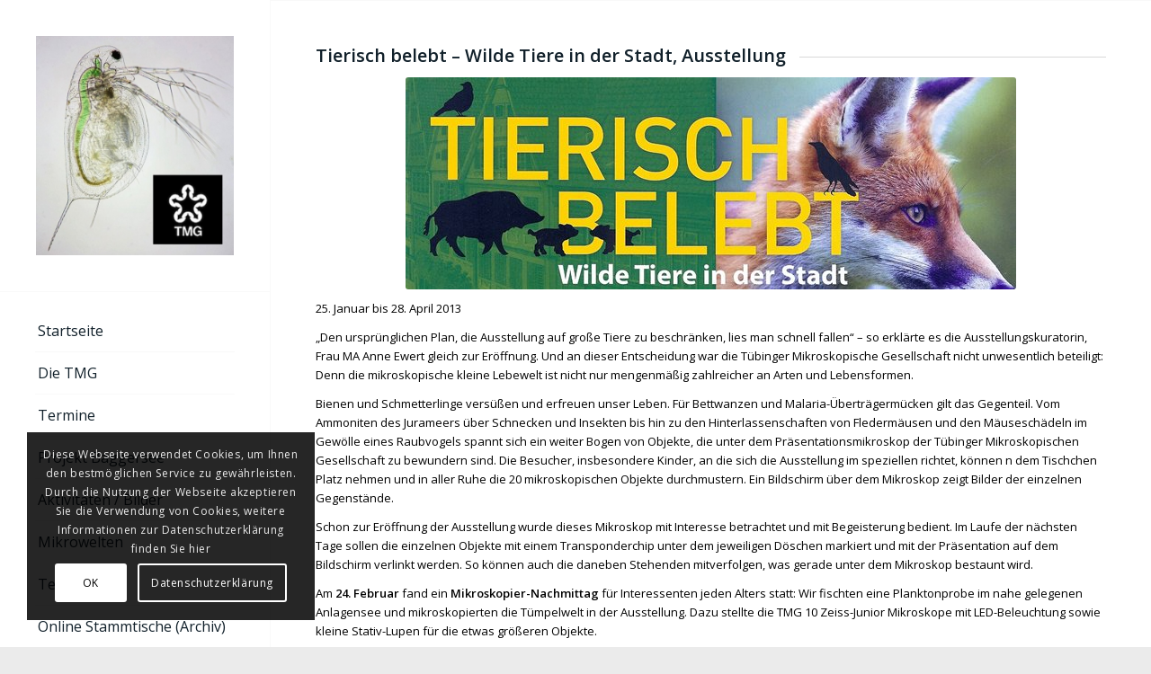

--- FILE ---
content_type: text/html; charset=UTF-8
request_url: https://www.tmg-tuebingen.de/tierisch-belebt-wilde-tiere-in-der-stadt-ausstellung/
body_size: 26901
content:
<!DOCTYPE html>
<html lang="de" class="html_stretched responsive av-preloader-disabled  html_header_left html_header_sidebar html_logo_left html_menu_right html_slim html_disabled html_mobile_menu_phone html_content_align_center html_av-submenu-hidden html_av-submenu-display-click html_av-overlay-side html_av-overlay-side-classic html_26 html_av-submenu-noclone html_entry_id_4286 av-cookies-consent-show-message-bar av-cookies-cookie-consent-enabled av-cookies-can-opt-out av-cookies-user-silent-accept avia-cookie-check-browser-settings av-default-lightbox av-no-preview html_text_menu_active av-mobile-menu-switch-default">
<head>
<meta charset="UTF-8" />
<meta name="robots" content="index, follow" />


<!-- mobile setting -->
<meta name="viewport" content="width=device-width, initial-scale=1">

<!-- Scripts/CSS and wp_head hook -->
<title>Tierisch belebt &#8211; Wilde Tiere in der Stadt, Ausstellung &#8211; Homepage der Tübinger Mikroskopischen Gesellschaft e. V.</title>
<meta name='robots' content='max-image-preview:large' />

				<script type='text/javascript'>

				function avia_cookie_check_sessionStorage()
				{
					//	FF throws error when all cookies blocked !!
					var sessionBlocked = false;
					try
					{
						var test = sessionStorage.getItem( 'aviaCookieRefused' ) != null;
					}
					catch(e)
					{
						sessionBlocked = true;
					}

					var aviaCookieRefused = ! sessionBlocked ? sessionStorage.getItem( 'aviaCookieRefused' ) : null;

					var html = document.getElementsByTagName('html')[0];

					/**
					 * Set a class to avoid calls to sessionStorage
					 */
					if( sessionBlocked || aviaCookieRefused )
					{
						if( html.className.indexOf('av-cookies-session-refused') < 0 )
						{
							html.className += ' av-cookies-session-refused';
						}
					}

					if( sessionBlocked || aviaCookieRefused || document.cookie.match(/aviaCookieConsent/) )
					{
						if( html.className.indexOf('av-cookies-user-silent-accept') >= 0 )
						{
							 html.className = html.className.replace(/\bav-cookies-user-silent-accept\b/g, '');
						}
					}
				}

				avia_cookie_check_sessionStorage();

			</script>
			<link rel='dns-prefetch' href='//www.tmg-tuebingen.de' />
<link rel='dns-prefetch' href='//www.google.com' />
<link rel='dns-prefetch' href='//s.w.org' />
<link rel="alternate" type="application/rss+xml" title="Homepage der Tübinger Mikroskopischen Gesellschaft e. V. &raquo; Feed" href="https://www.tmg-tuebingen.de/feed/" />
<link rel="alternate" type="application/rss+xml" title="Homepage der Tübinger Mikroskopischen Gesellschaft e. V. &raquo; Kommentar-Feed" href="https://www.tmg-tuebingen.de/comments/feed/" />
<link rel="alternate" type="text/calendar" title="Homepage der Tübinger Mikroskopischen Gesellschaft e. V. &raquo; iCal Feed" href="https://www.tmg-tuebingen.de/events/?ical=1" />
<link rel="alternate" type="application/rss+xml" title="Homepage der Tübinger Mikroskopischen Gesellschaft e. V. &raquo; Tierisch belebt &#8211; Wilde Tiere in der Stadt, Ausstellung-Kommentar-Feed" href="https://www.tmg-tuebingen.de/tierisch-belebt-wilde-tiere-in-der-stadt-ausstellung/feed/" />

<!-- google webfont font replacement -->

			<script type='text/javascript'>

				(function() {

					/*	check if webfonts are disabled by user setting via cookie - or user must opt in.	*/
					var html = document.getElementsByTagName('html')[0];
					var cookie_check = html.className.indexOf('av-cookies-needs-opt-in') >= 0 || html.className.indexOf('av-cookies-can-opt-out') >= 0;
					var allow_continue = true;
					var silent_accept_cookie = html.className.indexOf('av-cookies-user-silent-accept') >= 0;

					if( cookie_check && ! silent_accept_cookie )
					{
						if( ! document.cookie.match(/aviaCookieConsent/) || html.className.indexOf('av-cookies-session-refused') >= 0 )
						{
							allow_continue = false;
						}
						else
						{
							if( ! document.cookie.match(/aviaPrivacyRefuseCookiesHideBar/) )
							{
								allow_continue = false;
							}
							else if( ! document.cookie.match(/aviaPrivacyEssentialCookiesEnabled/) )
							{
								allow_continue = false;
							}
							else if( document.cookie.match(/aviaPrivacyGoogleWebfontsDisabled/) )
							{
								allow_continue = false;
							}
						}
					}

					if( allow_continue )
					{
						var f = document.createElement('link');

						f.type 	= 'text/css';
						f.rel 	= 'stylesheet';
						f.href 	= '//fonts.googleapis.com/css?family=Open+Sans:400,600';
						f.id 	= 'avia-google-webfont';

						document.getElementsByTagName('head')[0].appendChild(f);
					}
				})();

			</script>
			<script type="text/javascript">
window._wpemojiSettings = {"baseUrl":"https:\/\/s.w.org\/images\/core\/emoji\/13.1.0\/72x72\/","ext":".png","svgUrl":"https:\/\/s.w.org\/images\/core\/emoji\/13.1.0\/svg\/","svgExt":".svg","source":{"concatemoji":"https:\/\/www.tmg-tuebingen.de\/wp-includes\/js\/wp-emoji-release.min.js?ver=5.9.12"}};
/*! This file is auto-generated */
!function(e,a,t){var n,r,o,i=a.createElement("canvas"),p=i.getContext&&i.getContext("2d");function s(e,t){var a=String.fromCharCode;p.clearRect(0,0,i.width,i.height),p.fillText(a.apply(this,e),0,0);e=i.toDataURL();return p.clearRect(0,0,i.width,i.height),p.fillText(a.apply(this,t),0,0),e===i.toDataURL()}function c(e){var t=a.createElement("script");t.src=e,t.defer=t.type="text/javascript",a.getElementsByTagName("head")[0].appendChild(t)}for(o=Array("flag","emoji"),t.supports={everything:!0,everythingExceptFlag:!0},r=0;r<o.length;r++)t.supports[o[r]]=function(e){if(!p||!p.fillText)return!1;switch(p.textBaseline="top",p.font="600 32px Arial",e){case"flag":return s([127987,65039,8205,9895,65039],[127987,65039,8203,9895,65039])?!1:!s([55356,56826,55356,56819],[55356,56826,8203,55356,56819])&&!s([55356,57332,56128,56423,56128,56418,56128,56421,56128,56430,56128,56423,56128,56447],[55356,57332,8203,56128,56423,8203,56128,56418,8203,56128,56421,8203,56128,56430,8203,56128,56423,8203,56128,56447]);case"emoji":return!s([10084,65039,8205,55357,56613],[10084,65039,8203,55357,56613])}return!1}(o[r]),t.supports.everything=t.supports.everything&&t.supports[o[r]],"flag"!==o[r]&&(t.supports.everythingExceptFlag=t.supports.everythingExceptFlag&&t.supports[o[r]]);t.supports.everythingExceptFlag=t.supports.everythingExceptFlag&&!t.supports.flag,t.DOMReady=!1,t.readyCallback=function(){t.DOMReady=!0},t.supports.everything||(n=function(){t.readyCallback()},a.addEventListener?(a.addEventListener("DOMContentLoaded",n,!1),e.addEventListener("load",n,!1)):(e.attachEvent("onload",n),a.attachEvent("onreadystatechange",function(){"complete"===a.readyState&&t.readyCallback()})),(n=t.source||{}).concatemoji?c(n.concatemoji):n.wpemoji&&n.twemoji&&(c(n.twemoji),c(n.wpemoji)))}(window,document,window._wpemojiSettings);
</script>
<style type="text/css">
img.wp-smiley,
img.emoji {
	display: inline !important;
	border: none !important;
	box-shadow: none !important;
	height: 1em !important;
	width: 1em !important;
	margin: 0 0.07em !important;
	vertical-align: -0.1em !important;
	background: none !important;
	padding: 0 !important;
}
</style>
	<link rel='stylesheet' id='tribe-common-skeleton-style-css'  href='https://www.tmg-tuebingen.de/wp-content/plugins/the-events-calendar/common/src/resources/css/common-skeleton.min.css?ver=4.12.5' type='text/css' media='all' />
<link rel='stylesheet' id='tribe-tooltip-css'  href='https://www.tmg-tuebingen.de/wp-content/plugins/the-events-calendar/common/src/resources/css/tooltip.min.css?ver=4.12.5' type='text/css' media='all' />
<link rel='stylesheet' id='wp-block-library-css'  href='https://www.tmg-tuebingen.de/wp-includes/css/dist/block-library/style.min.css?ver=5.9.12' type='text/css' media='all' />
<style id='global-styles-inline-css' type='text/css'>
body{--wp--preset--color--black: #000000;--wp--preset--color--cyan-bluish-gray: #abb8c3;--wp--preset--color--white: #ffffff;--wp--preset--color--pale-pink: #f78da7;--wp--preset--color--vivid-red: #cf2e2e;--wp--preset--color--luminous-vivid-orange: #ff6900;--wp--preset--color--luminous-vivid-amber: #fcb900;--wp--preset--color--light-green-cyan: #7bdcb5;--wp--preset--color--vivid-green-cyan: #00d084;--wp--preset--color--pale-cyan-blue: #8ed1fc;--wp--preset--color--vivid-cyan-blue: #0693e3;--wp--preset--color--vivid-purple: #9b51e0;--wp--preset--gradient--vivid-cyan-blue-to-vivid-purple: linear-gradient(135deg,rgba(6,147,227,1) 0%,rgb(155,81,224) 100%);--wp--preset--gradient--light-green-cyan-to-vivid-green-cyan: linear-gradient(135deg,rgb(122,220,180) 0%,rgb(0,208,130) 100%);--wp--preset--gradient--luminous-vivid-amber-to-luminous-vivid-orange: linear-gradient(135deg,rgba(252,185,0,1) 0%,rgba(255,105,0,1) 100%);--wp--preset--gradient--luminous-vivid-orange-to-vivid-red: linear-gradient(135deg,rgba(255,105,0,1) 0%,rgb(207,46,46) 100%);--wp--preset--gradient--very-light-gray-to-cyan-bluish-gray: linear-gradient(135deg,rgb(238,238,238) 0%,rgb(169,184,195) 100%);--wp--preset--gradient--cool-to-warm-spectrum: linear-gradient(135deg,rgb(74,234,220) 0%,rgb(151,120,209) 20%,rgb(207,42,186) 40%,rgb(238,44,130) 60%,rgb(251,105,98) 80%,rgb(254,248,76) 100%);--wp--preset--gradient--blush-light-purple: linear-gradient(135deg,rgb(255,206,236) 0%,rgb(152,150,240) 100%);--wp--preset--gradient--blush-bordeaux: linear-gradient(135deg,rgb(254,205,165) 0%,rgb(254,45,45) 50%,rgb(107,0,62) 100%);--wp--preset--gradient--luminous-dusk: linear-gradient(135deg,rgb(255,203,112) 0%,rgb(199,81,192) 50%,rgb(65,88,208) 100%);--wp--preset--gradient--pale-ocean: linear-gradient(135deg,rgb(255,245,203) 0%,rgb(182,227,212) 50%,rgb(51,167,181) 100%);--wp--preset--gradient--electric-grass: linear-gradient(135deg,rgb(202,248,128) 0%,rgb(113,206,126) 100%);--wp--preset--gradient--midnight: linear-gradient(135deg,rgb(2,3,129) 0%,rgb(40,116,252) 100%);--wp--preset--duotone--dark-grayscale: url('#wp-duotone-dark-grayscale');--wp--preset--duotone--grayscale: url('#wp-duotone-grayscale');--wp--preset--duotone--purple-yellow: url('#wp-duotone-purple-yellow');--wp--preset--duotone--blue-red: url('#wp-duotone-blue-red');--wp--preset--duotone--midnight: url('#wp-duotone-midnight');--wp--preset--duotone--magenta-yellow: url('#wp-duotone-magenta-yellow');--wp--preset--duotone--purple-green: url('#wp-duotone-purple-green');--wp--preset--duotone--blue-orange: url('#wp-duotone-blue-orange');--wp--preset--font-size--small: 13px;--wp--preset--font-size--medium: 20px;--wp--preset--font-size--large: 36px;--wp--preset--font-size--x-large: 42px;}.has-black-color{color: var(--wp--preset--color--black) !important;}.has-cyan-bluish-gray-color{color: var(--wp--preset--color--cyan-bluish-gray) !important;}.has-white-color{color: var(--wp--preset--color--white) !important;}.has-pale-pink-color{color: var(--wp--preset--color--pale-pink) !important;}.has-vivid-red-color{color: var(--wp--preset--color--vivid-red) !important;}.has-luminous-vivid-orange-color{color: var(--wp--preset--color--luminous-vivid-orange) !important;}.has-luminous-vivid-amber-color{color: var(--wp--preset--color--luminous-vivid-amber) !important;}.has-light-green-cyan-color{color: var(--wp--preset--color--light-green-cyan) !important;}.has-vivid-green-cyan-color{color: var(--wp--preset--color--vivid-green-cyan) !important;}.has-pale-cyan-blue-color{color: var(--wp--preset--color--pale-cyan-blue) !important;}.has-vivid-cyan-blue-color{color: var(--wp--preset--color--vivid-cyan-blue) !important;}.has-vivid-purple-color{color: var(--wp--preset--color--vivid-purple) !important;}.has-black-background-color{background-color: var(--wp--preset--color--black) !important;}.has-cyan-bluish-gray-background-color{background-color: var(--wp--preset--color--cyan-bluish-gray) !important;}.has-white-background-color{background-color: var(--wp--preset--color--white) !important;}.has-pale-pink-background-color{background-color: var(--wp--preset--color--pale-pink) !important;}.has-vivid-red-background-color{background-color: var(--wp--preset--color--vivid-red) !important;}.has-luminous-vivid-orange-background-color{background-color: var(--wp--preset--color--luminous-vivid-orange) !important;}.has-luminous-vivid-amber-background-color{background-color: var(--wp--preset--color--luminous-vivid-amber) !important;}.has-light-green-cyan-background-color{background-color: var(--wp--preset--color--light-green-cyan) !important;}.has-vivid-green-cyan-background-color{background-color: var(--wp--preset--color--vivid-green-cyan) !important;}.has-pale-cyan-blue-background-color{background-color: var(--wp--preset--color--pale-cyan-blue) !important;}.has-vivid-cyan-blue-background-color{background-color: var(--wp--preset--color--vivid-cyan-blue) !important;}.has-vivid-purple-background-color{background-color: var(--wp--preset--color--vivid-purple) !important;}.has-black-border-color{border-color: var(--wp--preset--color--black) !important;}.has-cyan-bluish-gray-border-color{border-color: var(--wp--preset--color--cyan-bluish-gray) !important;}.has-white-border-color{border-color: var(--wp--preset--color--white) !important;}.has-pale-pink-border-color{border-color: var(--wp--preset--color--pale-pink) !important;}.has-vivid-red-border-color{border-color: var(--wp--preset--color--vivid-red) !important;}.has-luminous-vivid-orange-border-color{border-color: var(--wp--preset--color--luminous-vivid-orange) !important;}.has-luminous-vivid-amber-border-color{border-color: var(--wp--preset--color--luminous-vivid-amber) !important;}.has-light-green-cyan-border-color{border-color: var(--wp--preset--color--light-green-cyan) !important;}.has-vivid-green-cyan-border-color{border-color: var(--wp--preset--color--vivid-green-cyan) !important;}.has-pale-cyan-blue-border-color{border-color: var(--wp--preset--color--pale-cyan-blue) !important;}.has-vivid-cyan-blue-border-color{border-color: var(--wp--preset--color--vivid-cyan-blue) !important;}.has-vivid-purple-border-color{border-color: var(--wp--preset--color--vivid-purple) !important;}.has-vivid-cyan-blue-to-vivid-purple-gradient-background{background: var(--wp--preset--gradient--vivid-cyan-blue-to-vivid-purple) !important;}.has-light-green-cyan-to-vivid-green-cyan-gradient-background{background: var(--wp--preset--gradient--light-green-cyan-to-vivid-green-cyan) !important;}.has-luminous-vivid-amber-to-luminous-vivid-orange-gradient-background{background: var(--wp--preset--gradient--luminous-vivid-amber-to-luminous-vivid-orange) !important;}.has-luminous-vivid-orange-to-vivid-red-gradient-background{background: var(--wp--preset--gradient--luminous-vivid-orange-to-vivid-red) !important;}.has-very-light-gray-to-cyan-bluish-gray-gradient-background{background: var(--wp--preset--gradient--very-light-gray-to-cyan-bluish-gray) !important;}.has-cool-to-warm-spectrum-gradient-background{background: var(--wp--preset--gradient--cool-to-warm-spectrum) !important;}.has-blush-light-purple-gradient-background{background: var(--wp--preset--gradient--blush-light-purple) !important;}.has-blush-bordeaux-gradient-background{background: var(--wp--preset--gradient--blush-bordeaux) !important;}.has-luminous-dusk-gradient-background{background: var(--wp--preset--gradient--luminous-dusk) !important;}.has-pale-ocean-gradient-background{background: var(--wp--preset--gradient--pale-ocean) !important;}.has-electric-grass-gradient-background{background: var(--wp--preset--gradient--electric-grass) !important;}.has-midnight-gradient-background{background: var(--wp--preset--gradient--midnight) !important;}.has-small-font-size{font-size: var(--wp--preset--font-size--small) !important;}.has-medium-font-size{font-size: var(--wp--preset--font-size--medium) !important;}.has-large-font-size{font-size: var(--wp--preset--font-size--large) !important;}.has-x-large-font-size{font-size: var(--wp--preset--font-size--x-large) !important;}
</style>
<link rel='stylesheet' id='contact-form-7-css'  href='https://www.tmg-tuebingen.de/wp-content/plugins/contact-form-7/includes/css/styles.css?ver=5.5.4' type='text/css' media='all' />
<link rel='stylesheet' id='avia-merged-styles-css'  href='https://www.tmg-tuebingen.de/wp-content/uploads/dynamic_avia/avia-merged-styles-28ddd33c3aadc88472f2eb165f09c88a---68deba6ac9067.css' type='text/css' media='all' />
<link rel='stylesheet' id='avia-single-post-4286-css'  href='https://www.tmg-tuebingen.de/wp-content/uploads/avia_posts_css/post-4286.css?ver=ver-1759464155' type='text/css' media='all' />
<script type='text/javascript' src='https://www.tmg-tuebingen.de/wp-includes/js/jquery/jquery.min.js?ver=3.6.0' id='jquery-core-js'></script>
<script type='text/javascript' src='https://www.tmg-tuebingen.de/wp-includes/js/jquery/jquery-migrate.min.js?ver=3.3.2' id='jquery-migrate-js'></script>
<link rel="https://api.w.org/" href="https://www.tmg-tuebingen.de/wp-json/" /><link rel="alternate" type="application/json" href="https://www.tmg-tuebingen.de/wp-json/wp/v2/posts/4286" /><link rel="EditURI" type="application/rsd+xml" title="RSD" href="https://www.tmg-tuebingen.de/xmlrpc.php?rsd" />
<link rel="wlwmanifest" type="application/wlwmanifest+xml" href="https://www.tmg-tuebingen.de/wp-includes/wlwmanifest.xml" /> 
<meta name="generator" content="WordPress 5.9.12" />
<link rel="canonical" href="https://www.tmg-tuebingen.de/tierisch-belebt-wilde-tiere-in-der-stadt-ausstellung/" />
<link rel='shortlink' href='https://www.tmg-tuebingen.de/?p=4286' />
<link rel="alternate" type="application/json+oembed" href="https://www.tmg-tuebingen.de/wp-json/oembed/1.0/embed?url=https%3A%2F%2Fwww.tmg-tuebingen.de%2Ftierisch-belebt-wilde-tiere-in-der-stadt-ausstellung%2F" />
<link rel="alternate" type="text/xml+oembed" href="https://www.tmg-tuebingen.de/wp-json/oembed/1.0/embed?url=https%3A%2F%2Fwww.tmg-tuebingen.de%2Ftierisch-belebt-wilde-tiere-in-der-stadt-ausstellung%2F&#038;format=xml" />
<meta name="tec-api-version" content="v1"><meta name="tec-api-origin" content="https://www.tmg-tuebingen.de"><link rel="https://theeventscalendar.com/" href="https://www.tmg-tuebingen.de/wp-json/tribe/events/v1/" /><link rel="profile" href="http://gmpg.org/xfn/11" />
<link rel="alternate" type="application/rss+xml" title="Homepage der Tübinger Mikroskopischen Gesellschaft e. V. RSS2 Feed" href="https://www.tmg-tuebingen.de/feed/" />
<link rel="pingback" href="https://www.tmg-tuebingen.de/xmlrpc.php" />
<!--[if lt IE 9]><script src="https://www.tmg-tuebingen.de/wp-content/themes/EMEA_4871/js/html5shiv.js"></script><![endif]-->
<link rel="icon" href="https://www.tmg-tuebingen.de/wp-content/uploads/2014/12/logo.png" type="image/png">

<!-- To speed up the rendering and to display the site as fast as possible to the user we include some styles and scripts for above the fold content inline -->
<script type="text/javascript">'use strict';var avia_is_mobile=!1;if(/Android|webOS|iPhone|iPad|iPod|BlackBerry|IEMobile|Opera Mini/i.test(navigator.userAgent)&&'ontouchstart' in document.documentElement){avia_is_mobile=!0;document.documentElement.className+=' avia_mobile '}
else{document.documentElement.className+=' avia_desktop '};document.documentElement.className+=' js_active ';(function(){var e=['-webkit-','-moz-','-ms-',''],n='';for(var t in e){if(e[t]+'transform' in document.documentElement.style){document.documentElement.className+=' avia_transform ';n=e[t]+'transform'};if(e[t]+'perspective' in document.documentElement.style){document.documentElement.className+=' avia_transform3d '}};if(typeof document.getElementsByClassName=='function'&&typeof document.documentElement.getBoundingClientRect=='function'&&avia_is_mobile==!1){if(n&&window.innerHeight>0){setTimeout(function(){var e=0,o={},a=0,t=document.getElementsByClassName('av-parallax'),i=window.pageYOffset||document.documentElement.scrollTop;for(e=0;e<t.length;e++){t[e].style.top='0px';o=t[e].getBoundingClientRect();a=Math.ceil((window.innerHeight+i-o.top)*0.3);t[e].style[n]='translate(0px, '+a+'px)';t[e].style.top='auto';t[e].className+=' enabled-parallax '}},50)}}})();</script><style type='text/css'>
@font-face {font-family: 'entypo-fontello'; font-weight: normal; font-style: normal; font-display: auto;
src: url('https://www.tmg-tuebingen.de/wp-content/themes/EMEA_4871/config-templatebuilder/avia-template-builder/assets/fonts/entypo-fontello.woff2') format('woff2'),
url('https://www.tmg-tuebingen.de/wp-content/themes/EMEA_4871/config-templatebuilder/avia-template-builder/assets/fonts/entypo-fontello.woff') format('woff'),
url('https://www.tmg-tuebingen.de/wp-content/themes/EMEA_4871/config-templatebuilder/avia-template-builder/assets/fonts/entypo-fontello.ttf') format('truetype'),
url('https://www.tmg-tuebingen.de/wp-content/themes/EMEA_4871/config-templatebuilder/avia-template-builder/assets/fonts/entypo-fontello.svg#entypo-fontello') format('svg'),
url('https://www.tmg-tuebingen.de/wp-content/themes/EMEA_4871/config-templatebuilder/avia-template-builder/assets/fonts/entypo-fontello.eot'),
url('https://www.tmg-tuebingen.de/wp-content/themes/EMEA_4871/config-templatebuilder/avia-template-builder/assets/fonts/entypo-fontello.eot?#iefix') format('embedded-opentype');
} #top .avia-font-entypo-fontello, body .avia-font-entypo-fontello, html body [data-av_iconfont='entypo-fontello']:before{ font-family: 'entypo-fontello'; }
</style>

<!--
Debugging Info for Theme support: 

Theme: WebFX
Version: 4.8.7.1
Installed: EMEA_4871
AviaFramework Version: 5.0
AviaBuilder Version: 4.8
aviaElementManager Version: 1.0.1
ML:-1-PU:94-PLA:8
WP:5.9.12
Compress: CSS:all theme files - JS:all theme files
Updates: disabled
PLAu:7
-->
</head>

<body id="top" class="post-template-default single single-post postid-4286 single-format-chat stretched sidebar_shadow rtl_columns av-curtain-numeric open_sans tribe-no-js avia-responsive-images-support elementor-default elementor-kit-2028 av-recaptcha-enabled av-google-badge-hide" itemscope="itemscope" itemtype="https://schema.org/WebPage" >

	<svg xmlns="http://www.w3.org/2000/svg" viewBox="0 0 0 0" width="0" height="0" focusable="false" role="none" style="visibility: hidden; position: absolute; left: -9999px; overflow: hidden;" ><defs><filter id="wp-duotone-dark-grayscale"><feColorMatrix color-interpolation-filters="sRGB" type="matrix" values=" .299 .587 .114 0 0 .299 .587 .114 0 0 .299 .587 .114 0 0 .299 .587 .114 0 0 " /><feComponentTransfer color-interpolation-filters="sRGB" ><feFuncR type="table" tableValues="0 0.49803921568627" /><feFuncG type="table" tableValues="0 0.49803921568627" /><feFuncB type="table" tableValues="0 0.49803921568627" /><feFuncA type="table" tableValues="1 1" /></feComponentTransfer><feComposite in2="SourceGraphic" operator="in" /></filter></defs></svg><svg xmlns="http://www.w3.org/2000/svg" viewBox="0 0 0 0" width="0" height="0" focusable="false" role="none" style="visibility: hidden; position: absolute; left: -9999px; overflow: hidden;" ><defs><filter id="wp-duotone-grayscale"><feColorMatrix color-interpolation-filters="sRGB" type="matrix" values=" .299 .587 .114 0 0 .299 .587 .114 0 0 .299 .587 .114 0 0 .299 .587 .114 0 0 " /><feComponentTransfer color-interpolation-filters="sRGB" ><feFuncR type="table" tableValues="0 1" /><feFuncG type="table" tableValues="0 1" /><feFuncB type="table" tableValues="0 1" /><feFuncA type="table" tableValues="1 1" /></feComponentTransfer><feComposite in2="SourceGraphic" operator="in" /></filter></defs></svg><svg xmlns="http://www.w3.org/2000/svg" viewBox="0 0 0 0" width="0" height="0" focusable="false" role="none" style="visibility: hidden; position: absolute; left: -9999px; overflow: hidden;" ><defs><filter id="wp-duotone-purple-yellow"><feColorMatrix color-interpolation-filters="sRGB" type="matrix" values=" .299 .587 .114 0 0 .299 .587 .114 0 0 .299 .587 .114 0 0 .299 .587 .114 0 0 " /><feComponentTransfer color-interpolation-filters="sRGB" ><feFuncR type="table" tableValues="0.54901960784314 0.98823529411765" /><feFuncG type="table" tableValues="0 1" /><feFuncB type="table" tableValues="0.71764705882353 0.25490196078431" /><feFuncA type="table" tableValues="1 1" /></feComponentTransfer><feComposite in2="SourceGraphic" operator="in" /></filter></defs></svg><svg xmlns="http://www.w3.org/2000/svg" viewBox="0 0 0 0" width="0" height="0" focusable="false" role="none" style="visibility: hidden; position: absolute; left: -9999px; overflow: hidden;" ><defs><filter id="wp-duotone-blue-red"><feColorMatrix color-interpolation-filters="sRGB" type="matrix" values=" .299 .587 .114 0 0 .299 .587 .114 0 0 .299 .587 .114 0 0 .299 .587 .114 0 0 " /><feComponentTransfer color-interpolation-filters="sRGB" ><feFuncR type="table" tableValues="0 1" /><feFuncG type="table" tableValues="0 0.27843137254902" /><feFuncB type="table" tableValues="0.5921568627451 0.27843137254902" /><feFuncA type="table" tableValues="1 1" /></feComponentTransfer><feComposite in2="SourceGraphic" operator="in" /></filter></defs></svg><svg xmlns="http://www.w3.org/2000/svg" viewBox="0 0 0 0" width="0" height="0" focusable="false" role="none" style="visibility: hidden; position: absolute; left: -9999px; overflow: hidden;" ><defs><filter id="wp-duotone-midnight"><feColorMatrix color-interpolation-filters="sRGB" type="matrix" values=" .299 .587 .114 0 0 .299 .587 .114 0 0 .299 .587 .114 0 0 .299 .587 .114 0 0 " /><feComponentTransfer color-interpolation-filters="sRGB" ><feFuncR type="table" tableValues="0 0" /><feFuncG type="table" tableValues="0 0.64705882352941" /><feFuncB type="table" tableValues="0 1" /><feFuncA type="table" tableValues="1 1" /></feComponentTransfer><feComposite in2="SourceGraphic" operator="in" /></filter></defs></svg><svg xmlns="http://www.w3.org/2000/svg" viewBox="0 0 0 0" width="0" height="0" focusable="false" role="none" style="visibility: hidden; position: absolute; left: -9999px; overflow: hidden;" ><defs><filter id="wp-duotone-magenta-yellow"><feColorMatrix color-interpolation-filters="sRGB" type="matrix" values=" .299 .587 .114 0 0 .299 .587 .114 0 0 .299 .587 .114 0 0 .299 .587 .114 0 0 " /><feComponentTransfer color-interpolation-filters="sRGB" ><feFuncR type="table" tableValues="0.78039215686275 1" /><feFuncG type="table" tableValues="0 0.94901960784314" /><feFuncB type="table" tableValues="0.35294117647059 0.47058823529412" /><feFuncA type="table" tableValues="1 1" /></feComponentTransfer><feComposite in2="SourceGraphic" operator="in" /></filter></defs></svg><svg xmlns="http://www.w3.org/2000/svg" viewBox="0 0 0 0" width="0" height="0" focusable="false" role="none" style="visibility: hidden; position: absolute; left: -9999px; overflow: hidden;" ><defs><filter id="wp-duotone-purple-green"><feColorMatrix color-interpolation-filters="sRGB" type="matrix" values=" .299 .587 .114 0 0 .299 .587 .114 0 0 .299 .587 .114 0 0 .299 .587 .114 0 0 " /><feComponentTransfer color-interpolation-filters="sRGB" ><feFuncR type="table" tableValues="0.65098039215686 0.40392156862745" /><feFuncG type="table" tableValues="0 1" /><feFuncB type="table" tableValues="0.44705882352941 0.4" /><feFuncA type="table" tableValues="1 1" /></feComponentTransfer><feComposite in2="SourceGraphic" operator="in" /></filter></defs></svg><svg xmlns="http://www.w3.org/2000/svg" viewBox="0 0 0 0" width="0" height="0" focusable="false" role="none" style="visibility: hidden; position: absolute; left: -9999px; overflow: hidden;" ><defs><filter id="wp-duotone-blue-orange"><feColorMatrix color-interpolation-filters="sRGB" type="matrix" values=" .299 .587 .114 0 0 .299 .587 .114 0 0 .299 .587 .114 0 0 .299 .587 .114 0 0 " /><feComponentTransfer color-interpolation-filters="sRGB" ><feFuncR type="table" tableValues="0.098039215686275 1" /><feFuncG type="table" tableValues="0 0.66274509803922" /><feFuncB type="table" tableValues="0.84705882352941 0.41960784313725" /><feFuncA type="table" tableValues="1 1" /></feComponentTransfer><feComposite in2="SourceGraphic" operator="in" /></filter></defs></svg>
	<div id='wrap_all'>

	
<header id='header' class='all_colors header_color light_bg_color  av_header_left av_header_sidebar av_conditional_sticky'  role="banner" itemscope="itemscope" itemtype="https://schema.org/WPHeader" >

		<div  id='header_main' class='container_wrap container_wrap_logo'>

        <div class='container av-logo-container'><div class='inner-container'><span class='logo avia-standard-logo'><a href='https://www.tmg-tuebingen.de/' class=''><img src="https://www.tmg-tuebingen.de/wp-content/uploads/TMG-Logo-270x300.jpg" height="100" width="300" alt='Homepage der Tübinger Mikroskopischen Gesellschaft e. V.' title='' /></a></span><nav class='main_menu' data-selectname='Wähle eine Seite'  role="navigation" itemscope="itemscope" itemtype="https://schema.org/SiteNavigationElement" ><div class="avia-menu av-main-nav-wrap"><ul id="avia-menu" class="menu av-main-nav"><li id="menu-item-327" class="menu-item menu-item-type-post_type menu-item-object-page menu-item-home menu-item-top-level menu-item-top-level-1"><a href="https://www.tmg-tuebingen.de/" itemprop="url" role="menuitem" tabindex="0"><span class="avia-bullet"></span><span class="avia-menu-text">Startseite</span><span class="avia-menu-fx"><span class="avia-arrow-wrap"><span class="avia-arrow"></span></span></span></a></li>
<li id="menu-item-323" class="menu-item menu-item-type-post_type menu-item-object-page menu-item-has-children menu-item-top-level menu-item-top-level-2"><a href="https://www.tmg-tuebingen.de/die-tmg/" itemprop="url" role="menuitem" tabindex="0"><span class="avia-bullet"></span><span class="avia-menu-text">Die TMG</span><span class="avia-menu-fx"><span class="avia-arrow-wrap"><span class="avia-arrow"></span></span></span></a>


<ul class="sub-menu">
	<li id="menu-item-2419" class="menu-item menu-item-type-post_type menu-item-object-page"><a href="https://www.tmg-tuebingen.de/die-tmg/" itemprop="url" role="menuitem" tabindex="0"><span class="avia-bullet"></span><span class="avia-menu-text">Zielsetzung</span></a></li>
	<li id="menu-item-324" class="menu-item menu-item-type-post_type menu-item-object-page"><a href="https://www.tmg-tuebingen.de/die-tmg/vorstand/" itemprop="url" role="menuitem" tabindex="0"><span class="avia-bullet"></span><span class="avia-menu-text">Vorstand</span></a></li>
	<li id="menu-item-326" class="menu-item menu-item-type-post_type menu-item-object-page"><a href="https://www.tmg-tuebingen.de/die-tmg/ehrenmitglieder/" itemprop="url" role="menuitem" tabindex="0"><span class="avia-bullet"></span><span class="avia-menu-text">Ehrenmitglieder</span></a></li>
	<li id="menu-item-1429" class="menu-item menu-item-type-post_type menu-item-object-page"><a href="https://www.tmg-tuebingen.de/die-tmg/mitgliedsantrag/" itemprop="url" role="menuitem" tabindex="0"><span class="avia-bullet"></span><span class="avia-menu-text">Mitgliedsantrag</span></a></li>
	<li id="menu-item-11532" class="menu-item menu-item-type-post_type menu-item-object-post"><a href="https://www.tmg-tuebingen.de/der-tmg-flyer/" itemprop="url" role="menuitem" tabindex="0"><span class="avia-bullet"></span><span class="avia-menu-text">Der TMG-Flyer</span></a></li>
	<li id="menu-item-325" class="menu-item menu-item-type-post_type menu-item-object-page"><a href="https://www.tmg-tuebingen.de/die-tmg/pressemeldungen/" itemprop="url" role="menuitem" tabindex="0"><span class="avia-bullet"></span><span class="avia-menu-text">Pressemeldungen</span></a></li>
	<li id="menu-item-6569" class="menu-item menu-item-type-post_type menu-item-object-page"><a href="https://www.tmg-tuebingen.de/die-tmg/webmaster/" itemprop="url" role="menuitem" tabindex="0"><span class="avia-bullet"></span><span class="avia-menu-text">Webmaster</span></a></li>
	<li id="menu-item-10893" class="menu-item menu-item-type-post_type menu-item-object-page"><a href="https://www.tmg-tuebingen.de/bankverbindung/" itemprop="url" role="menuitem" tabindex="0"><span class="avia-bullet"></span><span class="avia-menu-text">Bankverbindung</span></a></li>
</ul>
</li>
<li id="menu-item-3137" class="menu-item menu-item-type-custom menu-item-object-custom menu-item-top-level menu-item-top-level-3"><a href="https://www.tmg-tuebingen.de/events/list/" itemprop="url" role="menuitem" tabindex="0"><span class="avia-bullet"></span><span class="avia-menu-text">Termine</span><span class="avia-menu-fx"><span class="avia-arrow-wrap"><span class="avia-arrow"></span></span></span></a></li>
<li id="menu-item-356" class="menu-item menu-item-type-post_type menu-item-object-page menu-item-mega-parent  menu-item-top-level menu-item-top-level-4"><a href="https://www.tmg-tuebingen.de/projekte/" itemprop="url" role="menuitem" tabindex="0"><span class="avia-bullet"></span><span class="avia-menu-text">Projekt Baggersee</span><span class="avia-menu-fx"><span class="avia-arrow-wrap"><span class="avia-arrow"></span></span></span></a></li>
<li id="menu-item-329" class="menu-item menu-item-type-post_type menu-item-object-page menu-item-top-level menu-item-top-level-5"><a href="https://www.tmg-tuebingen.de/termineveranstaltungen/" itemprop="url" role="menuitem" tabindex="0"><span class="avia-bullet"></span><span class="avia-menu-text">Aktivitäten / Bilder</span><span class="avia-menu-fx"><span class="avia-arrow-wrap"><span class="avia-arrow"></span></span></span></a></li>
<li id="menu-item-2804" class="menu-item menu-item-type-post_type menu-item-object-page menu-item-has-children menu-item-top-level menu-item-top-level-6"><a href="https://www.tmg-tuebingen.de/mikrowelten/" itemprop="url" role="menuitem" tabindex="0"><span class="avia-bullet"></span><span class="avia-menu-text">Mikrowelten</span><span class="avia-menu-fx"><span class="avia-arrow-wrap"><span class="avia-arrow"></span></span></span></a>


<ul class="sub-menu">
	<li id="menu-item-2837" class="menu-item menu-item-type-post_type menu-item-object-page"><a href="https://www.tmg-tuebingen.de/mikrowelten/urwelt/" itemprop="url" role="menuitem" tabindex="0"><span class="avia-bullet"></span><span class="avia-menu-text">Urwelt</span></a></li>
	<li id="menu-item-2836" class="menu-item menu-item-type-post_type menu-item-object-page"><a href="https://www.tmg-tuebingen.de/mikrowelten/unterwelt/" itemprop="url" role="menuitem" tabindex="0"><span class="avia-bullet"></span><span class="avia-menu-text">Unterwelt</span></a></li>
	<li id="menu-item-2833" class="menu-item menu-item-type-post_type menu-item-object-page"><a href="https://www.tmg-tuebingen.de/mikrowelten/pflanzenwelt/" itemprop="url" role="menuitem" tabindex="0"><span class="avia-bullet"></span><span class="avia-menu-text">Pflanzenwelt</span></a></li>
	<li id="menu-item-2835" class="menu-item menu-item-type-post_type menu-item-object-page"><a href="https://www.tmg-tuebingen.de/mikrowelten/tierwelt/" itemprop="url" role="menuitem" tabindex="0"><span class="avia-bullet"></span><span class="avia-menu-text">Tierwelt</span></a></li>
	<li id="menu-item-2830" class="menu-item menu-item-type-post_type menu-item-object-page"><a href="https://www.tmg-tuebingen.de/mikrowelten/wasserwelt/" itemprop="url" role="menuitem" tabindex="0"><span class="avia-bullet"></span><span class="avia-menu-text">Wasserwelt</span></a></li>
	<li id="menu-item-2832" class="menu-item menu-item-type-post_type menu-item-object-page"><a href="https://www.tmg-tuebingen.de/mikrowelten/kunstwelt/" itemprop="url" role="menuitem" tabindex="0"><span class="avia-bullet"></span><span class="avia-menu-text">Kunstwelt</span></a></li>
	<li id="menu-item-2838" class="menu-item menu-item-type-post_type menu-item-object-page"><a href="https://www.tmg-tuebingen.de/mikrowelten/koerperwelt/" itemprop="url" role="menuitem" tabindex="0"><span class="avia-bullet"></span><span class="avia-menu-text">Körperwelt</span></a></li>
	<li id="menu-item-2834" class="menu-item menu-item-type-post_type menu-item-object-page"><a href="https://www.tmg-tuebingen.de/mikrowelten/technik/" itemprop="url" role="menuitem" tabindex="0"><span class="avia-bullet"></span><span class="avia-menu-text">Technik</span></a></li>
	<li id="menu-item-2831" class="menu-item menu-item-type-post_type menu-item-object-page"><a href="https://www.tmg-tuebingen.de/mikrowelten/historische-mikroskope/" itemprop="url" role="menuitem" tabindex="0"><span class="avia-bullet"></span><span class="avia-menu-text">Historische Mikroskopie</span></a></li>
	<li id="menu-item-12120" class="menu-item menu-item-type-post_type menu-item-object-page"><a href="https://www.tmg-tuebingen.de/mikrowelten/aquarienwelt/" itemprop="url" role="menuitem" tabindex="0"><span class="avia-bullet"></span><span class="avia-menu-text">Aquarienwelt</span></a></li>
</ul>
</li>
<li id="menu-item-12385" class="menu-item menu-item-type-post_type menu-item-object-page menu-item-has-children menu-item-top-level menu-item-top-level-7"><a href="https://www.tmg-tuebingen.de/technik/" itemprop="url" role="menuitem" tabindex="0"><span class="avia-bullet"></span><span class="avia-menu-text">Technik</span><span class="avia-menu-fx"><span class="avia-arrow-wrap"><span class="avia-arrow"></span></span></span></a>


<ul class="sub-menu">
	<li id="menu-item-12384" class="menu-item menu-item-type-post_type menu-item-object-page menu-item-has-children"><a href="https://www.tmg-tuebingen.de/technik/literatur/" itemprop="url" role="menuitem" tabindex="0"><span class="avia-bullet"></span><span class="avia-menu-text">Literatur zu mikroskopischer Technik</span></a>
	<ul class="sub-menu">
		<li id="menu-item-12383" class="menu-item menu-item-type-post_type menu-item-object-page"><a href="https://www.tmg-tuebingen.de/technik/literatur/leitz/" itemprop="url" role="menuitem" tabindex="0"><span class="avia-bullet"></span><span class="avia-menu-text">Leitz</span></a></li>
	</ul>
</li>
	<li id="menu-item-12525" class="menu-item menu-item-type-post_type menu-item-object-page"><a href="https://www.tmg-tuebingen.de/tmg-beitraege-zur-mikroskopischen-technik/" itemprop="url" role="menuitem" tabindex="0"><span class="avia-bullet"></span><span class="avia-menu-text">TMG-Beiträge zur mikroskopischen Technik</span></a></li>
</ul>
</li>
<li id="menu-item-11263" class="menu-item menu-item-type-post_type menu-item-object-page menu-item-mega-parent  menu-item-top-level menu-item-top-level-8"><a href="https://www.tmg-tuebingen.de/tuebinger-mikroskopische-stammtische-archiv/" itemprop="url" role="menuitem" tabindex="0"><span class="avia-bullet"></span><span class="avia-menu-text">Online Stammtische (Archiv)</span><span class="avia-menu-fx"><span class="avia-arrow-wrap"><span class="avia-arrow"></span></span></span></a></li>
<li id="menu-item-11679" class="menu-item menu-item-type-post_type menu-item-object-page menu-item-top-level menu-item-top-level-9"><a href="https://www.tmg-tuebingen.de/mitteilungshefte-der-mikro-ag-stuttgart-archiv/" itemprop="url" role="menuitem" tabindex="0"><span class="avia-bullet"></span><span class="avia-menu-text">Mitteilungen der MAG (Archiv)</span><span class="avia-menu-fx"><span class="avia-arrow-wrap"><span class="avia-arrow"></span></span></span></a></li>
<li id="menu-item-1453" class="menu-item menu-item-type-post_type menu-item-object-page menu-item-top-level menu-item-top-level-10"><a href="https://www.tmg-tuebingen.de/links/" itemprop="url" role="menuitem" tabindex="0"><span class="avia-bullet"></span><span class="avia-menu-text">Links</span><span class="avia-menu-fx"><span class="avia-arrow-wrap"><span class="avia-arrow"></span></span></span></a></li>
<li id="menu-item-18654" class="menu-item menu-item-type-post_type menu-item-object-page menu-item-top-level menu-item-top-level-11"><a href="https://www.tmg-tuebingen.de/kontakt/" itemprop="url" role="menuitem" tabindex="0"><span class="avia-bullet"></span><span class="avia-menu-text">Kontakt</span><span class="avia-menu-fx"><span class="avia-arrow-wrap"><span class="avia-arrow"></span></span></span></a></li>
<li class="av-burger-menu-main menu-item-avia-special ">
	        			<a href="#" aria-label="Menü" aria-hidden="false">
							<span class="av-hamburger av-hamburger--spin av-js-hamburger">
								<span class="av-hamburger-box">
						          <span class="av-hamburger-inner"></span>
						          <strong>Menü</strong>
								</span>
							</span>
							<span class="avia_hidden_link_text">Menü</span>
						</a>
	        		   </li></ul></div></nav><aside class='avia-custom-sidebar-widget-area sidebar sidebar_right'><div class='av-sidebar-social-container'><ul class='noLightbox social_bookmarks icon_count_2'><li class='social_bookmarks_facebook av-social-link-facebook social_icon_1'><a target="_blank" aria-label="Link zu Facebook" href='https://www.facebook.com/tmgev' aria-hidden='false' data-av_icon='' data-av_iconfont='entypo-fontello' title='Facebook' rel="noopener"><span class='avia_hidden_link_text'>Facebook</span></a></li><li class='social_bookmarks_instagram av-social-link-instagram social_icon_2'><a target="_blank" aria-label="Link zu Instagram" href='https://www.instagram.com/tmg_tuebingen' aria-hidden='false' data-av_icon='' data-av_iconfont='entypo-fontello' title='Instagram' rel="noopener"><span class='avia_hidden_link_text'>Instagram</span></a></li></ul></div><section id="search-3" class="widget clearfix widget_search">

<form action="https://www.tmg-tuebingen.de/" id="searchform" method="get" class="">
	<div>
		<input type="text" id="s" name="s" value="" placeholder='Suche' />
		<input type="submit" value="" id="searchsubmit" class="button avia-font-entypo-fontello" />
			</div>
</form>
<span class="seperator extralight-border"></span></section><section id="text-7" class="widget clearfix widget_text"><h3 class="widgettitle">Jeden Sonntag ab 10 Uhr</h3>			<div class="textwidget"><h3>Tübinger Mikroskopischer Stammtisch (TMS) / Online</h3>
<p>per ZOOM, 10 bis ca. 12 Uhr<br />
<a href="https://www.tmg-tuebingen.de/tuebinger-mikroskopischer-stammtisch-online-zugangsdaten/">&#8211;&gt; Zugang</a></p>
</div>
		<span class="seperator extralight-border"></span></section><section id="tribe-events-list-widget-2" class="widget clearfix tribe-events-list-widget"><h3 class="widgettitle">Nächste Termine</h3>
	<ol class="tribe-list-widget">
					<li class="tribe-events-list-widget-events type-tribe_events post-6518 tribe-clearfix tribe-events-venue-16920 tribe-events-organizer-11753">
				
								<!-- Event Title -->
				<h4 class="tribe-event-title">
					<a href="https://www.tmg-tuebingen.de/event/dreikoenigs-mikroskopieren-am-baggersee/" rel="bookmark">Mitglieder-Versammlung 2026</a>
				</h4>

								<!-- Event Time -->

				
				<div class="tribe-event-duration">
					<span class="tribe-event-date-start">29. Januar / 18:30</span> - <span class="tribe-event-time">21:00</span>				</div>

							</li>
					<li class="tribe-events-list-widget-events type-tribe_events post-6541 tribe-clearfix tribe-events-venue-1242">
				
								<!-- Event Title -->
				<h4 class="tribe-event-title">
					<a href="https://www.tmg-tuebingen.de/event/tuempelgruppe-treff-am-baggersee-13/" rel="bookmark">Tümpelgruppe: Treff am Baggersee</a>
				</h4>

								<!-- Event Time -->

				
				<div class="tribe-event-duration">
					<span class="tribe-event-date-start">7. Februar / 9:30</span>				</div>

							</li>
					<li class="tribe-events-list-widget-events type-tribe_events post-10053 tribe-clearfix tribe-events-venue-1242">
				
								<!-- Event Title -->
				<h4 class="tribe-event-title">
					<a href="https://www.tmg-tuebingen.de/event/tuempelgruppe-treff-am-baggersee/" rel="bookmark">Tümpelgruppe: Treff am Aileswasensee (wenn Baggersee wegen Kröten-wanderung gesperrt)</a>
				</h4>

								<!-- Event Time -->

				
				<div class="tribe-event-duration">
					<span class="tribe-event-date-start">7. März / 9:00</span> - <span class="tribe-event-time">12:00</span>				</div>

							</li>
					<li class="tribe-events-list-widget-events type-tribe_events post-13180 tribe-clearfix tribe-events-venue-10398">
				
								<!-- Event Title -->
				<h4 class="tribe-event-title">
					<a href="https://www.tmg-tuebingen.de/event/tuempelgruppe-diesmal-treff-am-aileswasensee/" rel="bookmark">Tümpelgruppe: Treff am Aileswasensee (wenn Baggersee wegen Kröten-wanderung gesperrt)</a>
				</h4>

								<!-- Event Time -->

				
				<div class="tribe-event-duration">
					<span class="tribe-event-date-start">4. April / 9:00</span> - <span class="tribe-event-time">12:00</span>				</div>

							</li>
					<li class="tribe-events-list-widget-events type-tribe_events post-6535 tribe-clearfix tribe-events-venue-1242">
				
								<!-- Event Title -->
				<h4 class="tribe-event-title">
					<a href="https://www.tmg-tuebingen.de/event/tuempelgruppe-treff-am-baggersee-11/" rel="bookmark">Tümpelgruppe: Treff am Baggersee</a>
				</h4>

								<!-- Event Time -->

				
				<div class="tribe-event-duration">
					<span class="tribe-event-date-start">2. Mai / 9:30</span> - <span class="tribe-event-time">12:00</span>				</div>

							</li>
			</ol><!-- .tribe-list-widget -->

	<p class="tribe-events-widget-link">
		<a href="https://www.tmg-tuebingen.de/events/" rel="bookmark">Alle Veranstaltungen anzeigen</a>
	</p>

<span class="seperator extralight-border"></span></section><script type="application/ld+json">
[{"@context":"http://schema.org","@type":"Event","name":"Mitglieder-Versammlung 2026","description":"&lt;p&gt;Einladung an die Mitglieder mit den Tagesordnungspunkten folgt.&lt;/p&gt;\\n","url":"https://www.tmg-tuebingen.de/event/dreikoenigs-mikroskopieren-am-baggersee/","startDate":"2026-01-29T18:30:00+01:00","endDate":"2026-01-29T21:00:00+01:00","location":{"@type":"Place","name":"Restaurant Schloss Kressbach","description":"","url":"","address":{"@type":"PostalAddress","streetAddress":"Kressbach Hofgut 11","addressLocality":"T\u00fcbingen","postalCode":"72072","addressCountry":"Deutschland"},"telephone":"+49 7071 970906 70","sameAs":"https://restaurant-schloss-kressbach.de/"},"organizer":{"@type":"Person","name":"TMG","description":"","url":"","telephone":"","email":"","sameAs":""},"performer":"Organization"},{"@context":"http://schema.org","@type":"Event","name":"T\u00fcmpelgruppe: Treff am Baggersee","description":"&lt;p&gt;G\u00e4ste sind herzlich willkommen. Treffpunkt Parkplatz. Wer sp\u00e4ter nachkommt: Wir d\u00fcrfen einen Tisch der Gastronomie belegen (nach der Unterf\u00fchrung) \u2192hier ersichtlich.&lt;/p&gt;\\n","url":"https://www.tmg-tuebingen.de/event/tuempelgruppe-treff-am-baggersee-13/","startDate":"2026-02-07T09:30:00+01:00","endDate":"2026-02-07T09:30:00+01:00","location":{"@type":"Place","name":"Baggersee Kirchentellinsfurt (Open-Air-Gastronomie s\u00fcdl. v. Parkplatz)","description":"","url":"","address":{"@type":"PostalAddress","streetAddress":"Parkplatz Baggersee","addressLocality":"Kirchentellinsfurt","addressCountry":"Deutschland"},"telephone":"","sameAs":""},"performer":"Organization"},{"@context":"http://schema.org","@type":"Event","name":"T\u00fcmpelgruppe: Treff am Aileswasensee (wenn Baggersee wegen Kr\u00f6ten-wanderung gesperrt)","description":"&lt;p&gt;G\u00e4ste sind willkommen. Treffpunkt Parkplatz oder Terrasse der dortigen Gastronomie am See (Betrieb noch geschlossen).&lt;/p&gt;\\n","url":"https://www.tmg-tuebingen.de/event/tuempelgruppe-treff-am-baggersee/","startDate":"2026-03-07T09:00:00+01:00","endDate":"2026-03-07T12:00:00+01:00","location":{"@type":"Place","name":"Baggersee Kirchentellinsfurt (Open-Air-Gastronomie s\u00fcdl. v. Parkplatz)","description":"","url":"","address":{"@type":"PostalAddress","streetAddress":"Parkplatz Baggersee","addressLocality":"Kirchentellinsfurt","addressCountry":"Deutschland"},"telephone":"","sameAs":""},"performer":"Organization"},{"@context":"http://schema.org","@type":"Event","name":"T\u00fcmpelgruppe: Treff am Aileswasensee (wenn Baggersee wegen Kr\u00f6ten-wanderung gesperrt)","description":"&lt;p&gt;G\u00e4ste sind willkommen. Treffpunkt Parkplatz oder Terrasse der dortigen Gastronomie am See (Betrieb noch geschlossen).&lt;/p&gt;\\n","url":"https://www.tmg-tuebingen.de/event/tuempelgruppe-diesmal-treff-am-aileswasensee/","startDate":"2026-04-04T09:00:00+02:00","endDate":"2026-04-04T12:00:00+02:00","location":{"@type":"Place","name":"Aileswasensee Neckartailfingen, Treffpunkt Parkplatz","description":"","url":"","address":{"@type":"PostalAddress","streetAddress":"Aileswasensee","addressLocality":"Neckarteilfingen","addressCountry":"Deutschland"},"telephone":"","sameAs":""},"performer":"Organization"},{"@context":"http://schema.org","@type":"Event","name":"T\u00fcmpelgruppe: Treff am Baggersee","description":"&lt;p&gt;G\u00e4ste sind herzlich willkommen. Treffpunkt Parkplatz. Wer sp\u00e4ter nachkommt: Wir d\u00fcrfen einen Tisch der Gastronomie belegen (nach der Unterf\u00fchrung) \u2192hier ersichtlich.&lt;/p&gt;\\n","url":"https://www.tmg-tuebingen.de/event/tuempelgruppe-treff-am-baggersee-11/","startDate":"2026-05-02T09:30:00+02:00","endDate":"2026-05-02T12:00:00+02:00","location":{"@type":"Place","name":"Baggersee Kirchentellinsfurt (Open-Air-Gastronomie s\u00fcdl. v. Parkplatz)","description":"","url":"","address":{"@type":"PostalAddress","streetAddress":"Parkplatz Baggersee","addressLocality":"Kirchentellinsfurt","addressCountry":"Deutschland"},"telephone":"","sameAs":""},"performer":"Organization"}]
</script><section id="media_image-18" class="widget clearfix widget_media_image"><a href="https://www.tmg-tuebingen.de/wp-content/uploads/2022/12/Schneefllocke.jpg"><img width="891" height="832" src="https://www.tmg-tuebingen.de/wp-content/uploads/2022/12/Schneefllocke.jpg" class="avia-img-lazy-loading-12362 image wp-image-12362  attachment-full size-full" alt="" loading="lazy" style="max-width: 100%; height: auto;" srcset="https://www.tmg-tuebingen.de/wp-content/uploads/2022/12/Schneefllocke.jpg 891w, https://www.tmg-tuebingen.de/wp-content/uploads/2022/12/Schneefllocke-300x280.jpg 300w, https://www.tmg-tuebingen.de/wp-content/uploads/2022/12/Schneefllocke-80x75.jpg 80w, https://www.tmg-tuebingen.de/wp-content/uploads/2022/12/Schneefllocke-768x717.jpg 768w, https://www.tmg-tuebingen.de/wp-content/uploads/2022/12/Schneefllocke-705x658.jpg 705w" sizes="(max-width: 891px) 100vw, 891px" /></a><span class="seperator extralight-border"></span></section><section id="text-5" class="widget clearfix widget_text"><h3 class="widgettitle">Ankündigung</h3>			<div class="textwidget"><p><a href="https://www.tmg-tuebingen.de/mikroskopier-workshop-fuer-amateure-in-inzigkofen/">-&gt; Mikroskopier-Workshop für Amateure in Inzigkofen<br />
21. bis 26.10.2026</a></p>
</div>
		<span class="seperator extralight-border"></span></section><section id="media_image-37" class="widget clearfix widget_media_image"><h3 class="widgettitle">Calcit, Tsumeb Namibia (Foto Olaf Medenbach)</h3><a href="https://www.tmg-tuebingen.de/wp-content/uploads/2026/01/Calcit__Tsuneb_Namibia__Foto_Olaf_Medenbach.jpg"><img width="300" height="206" src="https://www.tmg-tuebingen.de/wp-content/uploads/2026/01/Calcit__Tsuneb_Namibia__Foto_Olaf_Medenbach-300x206.jpg" class="avia-img-lazy-loading-18945 image wp-image-18945  attachment-medium size-medium" alt="" loading="lazy" style="max-width: 100%; height: auto;" srcset="https://www.tmg-tuebingen.de/wp-content/uploads/2026/01/Calcit__Tsuneb_Namibia__Foto_Olaf_Medenbach-300x206.jpg 300w, https://www.tmg-tuebingen.de/wp-content/uploads/2026/01/Calcit__Tsuneb_Namibia__Foto_Olaf_Medenbach-1030x709.jpg 1030w, https://www.tmg-tuebingen.de/wp-content/uploads/2026/01/Calcit__Tsuneb_Namibia__Foto_Olaf_Medenbach-80x55.jpg 80w, https://www.tmg-tuebingen.de/wp-content/uploads/2026/01/Calcit__Tsuneb_Namibia__Foto_Olaf_Medenbach-768x529.jpg 768w, https://www.tmg-tuebingen.de/wp-content/uploads/2026/01/Calcit__Tsuneb_Namibia__Foto_Olaf_Medenbach-705x485.jpg 705w, https://www.tmg-tuebingen.de/wp-content/uploads/2026/01/Calcit__Tsuneb_Namibia__Foto_Olaf_Medenbach.jpg 1100w" sizes="(max-width: 300px) 100vw, 300px" /></a><span class="seperator extralight-border"></span></section><section id="media_image-36" class="widget clearfix widget_media_image"><h3 class="widgettitle">Wassermilbe Unionicola (Foto Holger Weis)</h3><a href="https://www.tmg-tuebingen.de/wp-content/uploads/2025/06/Wassermilbe_Unionicola__Foto_Holger_Weis_1.jpg"><img width="300" height="200" src="https://www.tmg-tuebingen.de/wp-content/uploads/2025/06/Wassermilbe_Unionicola__Foto_Holger_Weis_1-300x200.jpg" class="avia-img-lazy-loading-17945 image wp-image-17945  attachment-medium size-medium" alt="" loading="lazy" style="max-width: 100%; height: auto;" srcset="https://www.tmg-tuebingen.de/wp-content/uploads/2025/06/Wassermilbe_Unionicola__Foto_Holger_Weis_1-300x200.jpg 300w, https://www.tmg-tuebingen.de/wp-content/uploads/2025/06/Wassermilbe_Unionicola__Foto_Holger_Weis_1-1030x686.jpg 1030w, https://www.tmg-tuebingen.de/wp-content/uploads/2025/06/Wassermilbe_Unionicola__Foto_Holger_Weis_1-80x53.jpg 80w, https://www.tmg-tuebingen.de/wp-content/uploads/2025/06/Wassermilbe_Unionicola__Foto_Holger_Weis_1-768x512.jpg 768w, https://www.tmg-tuebingen.de/wp-content/uploads/2025/06/Wassermilbe_Unionicola__Foto_Holger_Weis_1-705x470.jpg 705w, https://www.tmg-tuebingen.de/wp-content/uploads/2025/06/Wassermilbe_Unionicola__Foto_Holger_Weis_1.jpg 1100w" sizes="(max-width: 300px) 100vw, 300px" /></a><span class="seperator extralight-border"></span></section><section id="media_image-34" class="widget clearfix widget_media_image"><h3 class="widgettitle">Büschelmückenlarve POL (Foto Anne Gleich)</h3><a href="https://www.tmg-tuebingen.de/wp-content/uploads/2025/05/Bueschelmueckenlarve_mit_Polarisatinsfolien__Foto_Anne_Gleich_5.jpg"><img width="300" height="199" src="https://www.tmg-tuebingen.de/wp-content/uploads/2025/05/Bueschelmueckenlarve_mit_Polarisatinsfolien__Foto_Anne_Gleich_5-300x199.jpg" class="avia-img-lazy-loading-17765 image wp-image-17765  attachment-medium size-medium" alt="" loading="lazy" style="max-width: 100%; height: auto;" srcset="https://www.tmg-tuebingen.de/wp-content/uploads/2025/05/Bueschelmueckenlarve_mit_Polarisatinsfolien__Foto_Anne_Gleich_5-300x199.jpg 300w, https://www.tmg-tuebingen.de/wp-content/uploads/2025/05/Bueschelmueckenlarve_mit_Polarisatinsfolien__Foto_Anne_Gleich_5-1030x682.jpg 1030w, https://www.tmg-tuebingen.de/wp-content/uploads/2025/05/Bueschelmueckenlarve_mit_Polarisatinsfolien__Foto_Anne_Gleich_5-80x53.jpg 80w, https://www.tmg-tuebingen.de/wp-content/uploads/2025/05/Bueschelmueckenlarve_mit_Polarisatinsfolien__Foto_Anne_Gleich_5-768x509.jpg 768w, https://www.tmg-tuebingen.de/wp-content/uploads/2025/05/Bueschelmueckenlarve_mit_Polarisatinsfolien__Foto_Anne_Gleich_5-705x467.jpg 705w, https://www.tmg-tuebingen.de/wp-content/uploads/2025/05/Bueschelmueckenlarve_mit_Polarisatinsfolien__Foto_Anne_Gleich_5.jpg 1200w" sizes="(max-width: 300px) 100vw, 300px" /></a><span class="seperator extralight-border"></span></section><section id="media_image-35" class="widget clearfix widget_media_image"><h3 class="widgettitle">Raubwasserfloh Polyphemus (Foto Igor Reicher)</h3><a href="https://www.tmg-tuebingen.de/wp-content/uploads/2025/05/Raubwasserfloh_Polyphemus__Foto_Igor_Reicher.jpg"><img width="300" height="272" src="https://www.tmg-tuebingen.de/wp-content/uploads/2025/05/Raubwasserfloh_Polyphemus__Foto_Igor_Reicher-300x272.jpg" class="avia-img-lazy-loading-17719 image wp-image-17719  attachment-medium size-medium" alt="" loading="lazy" style="max-width: 100%; height: auto;" srcset="https://www.tmg-tuebingen.de/wp-content/uploads/2025/05/Raubwasserfloh_Polyphemus__Foto_Igor_Reicher-300x272.jpg 300w, https://www.tmg-tuebingen.de/wp-content/uploads/2025/05/Raubwasserfloh_Polyphemus__Foto_Igor_Reicher-80x73.jpg 80w, https://www.tmg-tuebingen.de/wp-content/uploads/2025/05/Raubwasserfloh_Polyphemus__Foto_Igor_Reicher-768x697.jpg 768w, https://www.tmg-tuebingen.de/wp-content/uploads/2025/05/Raubwasserfloh_Polyphemus__Foto_Igor_Reicher-705x640.jpg 705w, https://www.tmg-tuebingen.de/wp-content/uploads/2025/05/Raubwasserfloh_Polyphemus__Foto_Igor_Reicher.jpg 1000w" sizes="(max-width: 300px) 100vw, 300px" /></a><span class="seperator extralight-border"></span></section><section id="media_image-33" class="widget clearfix widget_media_image"><h3 class="widgettitle">Rädertierchen und Synura uvella (Foto Anne Gleich)</h3><a href="https://www.tmg-tuebingen.de/wp-content/uploads/2025/04/Raedertierchen_und_Synura_uvella__Foto_Anne_Gleich_2.jpg"><img width="300" height="201" src="https://www.tmg-tuebingen.de/wp-content/uploads/2025/04/Raedertierchen_und_Synura_uvella__Foto_Anne_Gleich_2-300x201.jpg" class="avia-img-lazy-loading-17539 image wp-image-17539  attachment-medium size-medium" alt="" loading="lazy" style="max-width: 100%; height: auto;" srcset="https://www.tmg-tuebingen.de/wp-content/uploads/2025/04/Raedertierchen_und_Synura_uvella__Foto_Anne_Gleich_2-300x201.jpg 300w, https://www.tmg-tuebingen.de/wp-content/uploads/2025/04/Raedertierchen_und_Synura_uvella__Foto_Anne_Gleich_2-1030x689.jpg 1030w, https://www.tmg-tuebingen.de/wp-content/uploads/2025/04/Raedertierchen_und_Synura_uvella__Foto_Anne_Gleich_2-80x54.jpg 80w, https://www.tmg-tuebingen.de/wp-content/uploads/2025/04/Raedertierchen_und_Synura_uvella__Foto_Anne_Gleich_2-768x514.jpg 768w, https://www.tmg-tuebingen.de/wp-content/uploads/2025/04/Raedertierchen_und_Synura_uvella__Foto_Anne_Gleich_2-705x472.jpg 705w, https://www.tmg-tuebingen.de/wp-content/uploads/2025/04/Raedertierchen_und_Synura_uvella__Foto_Anne_Gleich_2.jpg 1200w" sizes="(max-width: 300px) 100vw, 300px" /></a><span class="seperator extralight-border"></span></section><section id="media_image-32" class="widget clearfix widget_media_image"><h3 class="widgettitle">Micrasterias in Teilung (Foto Ole Riemann)</h3><a href="https://www.tmg-tuebingen.de/wp-content/uploads/2025/02/Zieralge_Micrasterias_in_Teilung__Foto_Ole_Riemann.jpg"><img width="300" height="177" src="https://www.tmg-tuebingen.de/wp-content/uploads/2025/02/Zieralge_Micrasterias_in_Teilung__Foto_Ole_Riemann-300x177.jpg" class="avia-img-lazy-loading-17114 image wp-image-17114  attachment-medium size-medium" alt="" loading="lazy" style="max-width: 100%; height: auto;" srcset="https://www.tmg-tuebingen.de/wp-content/uploads/2025/02/Zieralge_Micrasterias_in_Teilung__Foto_Ole_Riemann-300x177.jpg 300w, https://www.tmg-tuebingen.de/wp-content/uploads/2025/02/Zieralge_Micrasterias_in_Teilung__Foto_Ole_Riemann-1030x606.jpg 1030w, https://www.tmg-tuebingen.de/wp-content/uploads/2025/02/Zieralge_Micrasterias_in_Teilung__Foto_Ole_Riemann-80x47.jpg 80w, https://www.tmg-tuebingen.de/wp-content/uploads/2025/02/Zieralge_Micrasterias_in_Teilung__Foto_Ole_Riemann-768x452.jpg 768w, https://www.tmg-tuebingen.de/wp-content/uploads/2025/02/Zieralge_Micrasterias_in_Teilung__Foto_Ole_Riemann-705x415.jpg 705w, https://www.tmg-tuebingen.de/wp-content/uploads/2025/02/Zieralge_Micrasterias_in_Teilung__Foto_Ole_Riemann.jpg 1200w" sizes="(max-width: 300px) 100vw, 300px" /></a><span class="seperator extralight-border"></span></section><section id="media_image-25" class="widget clearfix widget_media_image"><h3 class="widgettitle">Seifenblasenhäutchen (Foto Peter Woitschikowski</h3><a href="https://www.tmg-tuebingen.de/wp-content/uploads/2024/02/Seifenblasenhaeutchen__Foto__11.jpg"><img width="300" height="199" src="https://www.tmg-tuebingen.de/wp-content/uploads/2024/02/Seifenblasenhaeutchen__Foto__11-300x199.jpg" class="avia-img-lazy-loading-15006 image wp-image-15006  attachment-medium size-medium" alt="" loading="lazy" style="max-width: 100%; height: auto;" srcset="https://www.tmg-tuebingen.de/wp-content/uploads/2024/02/Seifenblasenhaeutchen__Foto__11-300x199.jpg 300w, https://www.tmg-tuebingen.de/wp-content/uploads/2024/02/Seifenblasenhaeutchen__Foto__11-1030x682.jpg 1030w, https://www.tmg-tuebingen.de/wp-content/uploads/2024/02/Seifenblasenhaeutchen__Foto__11-80x53.jpg 80w, https://www.tmg-tuebingen.de/wp-content/uploads/2024/02/Seifenblasenhaeutchen__Foto__11-768x508.jpg 768w, https://www.tmg-tuebingen.de/wp-content/uploads/2024/02/Seifenblasenhaeutchen__Foto__11-705x466.jpg 705w, https://www.tmg-tuebingen.de/wp-content/uploads/2024/02/Seifenblasenhaeutchen__Foto__11.jpg 1200w" sizes="(max-width: 300px) 100vw, 300px" /></a><span class="seperator extralight-border"></span></section><section id="media_image-24" class="widget clearfix widget_media_image"><h3 class="widgettitle">Kittonia elaborata (Foto Siegfried Schmidt)</h3><a href="https://www.tmg-tuebingen.de/wp-content/uploads/2024/01/Kittonia_elaborata__Foto_Siegfried_Schmidt.jpg"><img width="300" height="221" src="https://www.tmg-tuebingen.de/wp-content/uploads/2024/01/Kittonia_elaborata__Foto_Siegfried_Schmidt-300x221.jpg" class="avia-img-lazy-loading-14888 image wp-image-14888  attachment-medium size-medium" alt="" loading="lazy" style="max-width: 100%; height: auto;" srcset="https://www.tmg-tuebingen.de/wp-content/uploads/2024/01/Kittonia_elaborata__Foto_Siegfried_Schmidt-300x221.jpg 300w, https://www.tmg-tuebingen.de/wp-content/uploads/2024/01/Kittonia_elaborata__Foto_Siegfried_Schmidt-1030x758.jpg 1030w, https://www.tmg-tuebingen.de/wp-content/uploads/2024/01/Kittonia_elaborata__Foto_Siegfried_Schmidt-80x59.jpg 80w, https://www.tmg-tuebingen.de/wp-content/uploads/2024/01/Kittonia_elaborata__Foto_Siegfried_Schmidt-768x565.jpg 768w, https://www.tmg-tuebingen.de/wp-content/uploads/2024/01/Kittonia_elaborata__Foto_Siegfried_Schmidt-705x518.jpg 705w, https://www.tmg-tuebingen.de/wp-content/uploads/2024/01/Kittonia_elaborata__Foto_Siegfried_Schmidt.jpg 1100w" sizes="(max-width: 300px) 100vw, 300px" /></a><span class="seperator extralight-border"></span></section><section id="media_image-19" class="widget clearfix widget_media_image"><h3 class="widgettitle">Diaptomus mit Glockentierchen (Foto Torsten Tränkner)</h3><a href="https://www.tmg-tuebingen.de/wp-content/uploads/2024/01/Orankesee-Plankton_Jan-2024_-_Diaptomus_mit_Glockentierchen__Foto_Torsten_Traenkner.jpg"><img width="300" height="191" src="https://www.tmg-tuebingen.de/wp-content/uploads/2024/01/Orankesee-Plankton_Jan-2024_-_Diaptomus_mit_Glockentierchen__Foto_Torsten_Traenkner-300x191.jpg" class="avia-img-lazy-loading-14870 image wp-image-14870  attachment-medium size-medium" alt="" loading="lazy" style="max-width: 100%; height: auto;" title="Diaptomus mit Glockentierchen (Foto Torsten Tränkner)" srcset="https://www.tmg-tuebingen.de/wp-content/uploads/2024/01/Orankesee-Plankton_Jan-2024_-_Diaptomus_mit_Glockentierchen__Foto_Torsten_Traenkner-300x191.jpg 300w, https://www.tmg-tuebingen.de/wp-content/uploads/2024/01/Orankesee-Plankton_Jan-2024_-_Diaptomus_mit_Glockentierchen__Foto_Torsten_Traenkner-1030x655.jpg 1030w, https://www.tmg-tuebingen.de/wp-content/uploads/2024/01/Orankesee-Plankton_Jan-2024_-_Diaptomus_mit_Glockentierchen__Foto_Torsten_Traenkner-80x51.jpg 80w, https://www.tmg-tuebingen.de/wp-content/uploads/2024/01/Orankesee-Plankton_Jan-2024_-_Diaptomus_mit_Glockentierchen__Foto_Torsten_Traenkner-768x489.jpg 768w, https://www.tmg-tuebingen.de/wp-content/uploads/2024/01/Orankesee-Plankton_Jan-2024_-_Diaptomus_mit_Glockentierchen__Foto_Torsten_Traenkner-705x449.jpg 705w, https://www.tmg-tuebingen.de/wp-content/uploads/2024/01/Orankesee-Plankton_Jan-2024_-_Diaptomus_mit_Glockentierchen__Foto_Torsten_Traenkner.jpg 1100w" sizes="(max-width: 300px) 100vw, 300px" /></a><span class="seperator extralight-border"></span></section><section id="media_image-21" class="widget clearfix widget_media_image"><h3 class="widgettitle">Mehltau-Fruchtkörper Erysiphe fluxuosa (Foto Alfons Renz)</h3><a href="https://www.tmg-tuebingen.de/wp-content/uploads/2023/10/Mehltau-Fruchtkoerper_Erysiphe_flexuosa__Foto_Alfons_Renz.jpg"><img width="300" height="224" src="https://www.tmg-tuebingen.de/wp-content/uploads/2023/10/Mehltau-Fruchtkoerper_Erysiphe_flexuosa__Foto_Alfons_Renz-300x224.jpg" class="avia-img-lazy-loading-14400 image wp-image-14400  attachment-medium size-medium" alt="" loading="lazy" style="max-width: 100%; height: auto;" srcset="https://www.tmg-tuebingen.de/wp-content/uploads/2023/10/Mehltau-Fruchtkoerper_Erysiphe_flexuosa__Foto_Alfons_Renz-300x224.jpg 300w, https://www.tmg-tuebingen.de/wp-content/uploads/2023/10/Mehltau-Fruchtkoerper_Erysiphe_flexuosa__Foto_Alfons_Renz-80x60.jpg 80w, https://www.tmg-tuebingen.de/wp-content/uploads/2023/10/Mehltau-Fruchtkoerper_Erysiphe_flexuosa__Foto_Alfons_Renz-768x573.jpg 768w, https://www.tmg-tuebingen.de/wp-content/uploads/2023/10/Mehltau-Fruchtkoerper_Erysiphe_flexuosa__Foto_Alfons_Renz-705x526.jpg 705w, https://www.tmg-tuebingen.de/wp-content/uploads/2023/10/Mehltau-Fruchtkoerper_Erysiphe_flexuosa__Foto_Alfons_Renz.jpg 962w" sizes="(max-width: 300px) 100vw, 300px" /></a><span class="seperator extralight-border"></span></section><section id="media_image-20" class="widget clearfix widget_media_image"><h3 class="widgettitle">Polypenläuse Trichodina auf Polyp (Foto Oliver Hirning)</h3><a href="https://www.tmg-tuebingen.de/wp-content/uploads/2023/08/Federsee-Exkursion_2023__Polypenlaus_Trichodina__Foto_Oliver_Hirning_2.jpg"><img width="300" height="200" src="https://www.tmg-tuebingen.de/wp-content/uploads/2023/08/Federsee-Exkursion_2023__Polypenlaus_Trichodina__Foto_Oliver_Hirning_2-300x200.jpg" class="avia-img-lazy-loading-13945 image wp-image-13945  attachment-medium size-medium" alt="" loading="lazy" style="max-width: 100%; height: auto;" srcset="https://www.tmg-tuebingen.de/wp-content/uploads/2023/08/Federsee-Exkursion_2023__Polypenlaus_Trichodina__Foto_Oliver_Hirning_2-300x200.jpg 300w, https://www.tmg-tuebingen.de/wp-content/uploads/2023/08/Federsee-Exkursion_2023__Polypenlaus_Trichodina__Foto_Oliver_Hirning_2-80x53.jpg 80w, https://www.tmg-tuebingen.de/wp-content/uploads/2023/08/Federsee-Exkursion_2023__Polypenlaus_Trichodina__Foto_Oliver_Hirning_2-768x511.jpg 768w, https://www.tmg-tuebingen.de/wp-content/uploads/2023/08/Federsee-Exkursion_2023__Polypenlaus_Trichodina__Foto_Oliver_Hirning_2-705x469.jpg 705w, https://www.tmg-tuebingen.de/wp-content/uploads/2023/08/Federsee-Exkursion_2023__Polypenlaus_Trichodina__Foto_Oliver_Hirning_2.jpg 1000w" sizes="(max-width: 300px) 100vw, 300px" /></a><span class="seperator extralight-border"></span></section><section id="media_image-11" class="widget clearfix widget_media_image"><h3 class="widgettitle">Pflanzengalle mit Gallwespe (Foto M. Miedaner)</h3><a href="https://www.tmg-tuebingen.de/wp-content/uploads/2023/05/Pflanzengalle_mit_Gallwespenlarve__Foto_Michael_Miedaner.jpg"><img width="1200" height="642" src="https://www.tmg-tuebingen.de/wp-content/uploads/2023/05/Pflanzengalle_mit_Gallwespenlarve__Foto_Michael_Miedaner.jpg" class="avia-img-lazy-loading-13346 image wp-image-13346  attachment-full size-full" alt="" loading="lazy" style="max-width: 100%; height: auto;" srcset="https://www.tmg-tuebingen.de/wp-content/uploads/2023/05/Pflanzengalle_mit_Gallwespenlarve__Foto_Michael_Miedaner.jpg 1200w, https://www.tmg-tuebingen.de/wp-content/uploads/2023/05/Pflanzengalle_mit_Gallwespenlarve__Foto_Michael_Miedaner-300x161.jpg 300w, https://www.tmg-tuebingen.de/wp-content/uploads/2023/05/Pflanzengalle_mit_Gallwespenlarve__Foto_Michael_Miedaner-1030x551.jpg 1030w, https://www.tmg-tuebingen.de/wp-content/uploads/2023/05/Pflanzengalle_mit_Gallwespenlarve__Foto_Michael_Miedaner-80x43.jpg 80w, https://www.tmg-tuebingen.de/wp-content/uploads/2023/05/Pflanzengalle_mit_Gallwespenlarve__Foto_Michael_Miedaner-768x411.jpg 768w, https://www.tmg-tuebingen.de/wp-content/uploads/2023/05/Pflanzengalle_mit_Gallwespenlarve__Foto_Michael_Miedaner-705x377.jpg 705w" sizes="(max-width: 1200px) 100vw, 1200px" /></a><span class="seperator extralight-border"></span></section><section id="media_image-16" class="widget clearfix widget_media_image"><h3 class="widgettitle">Arrhenurus-Milbenlarven auf Culex (Foto Robert Goerke)</h3><a href="https://www.tmg-tuebingen.de/wp-content/uploads/2022/09/Arrhenurs-Milbenlarven-Robert-Goerke.jpg"><img width="300" height="179" src="https://www.tmg-tuebingen.de/wp-content/uploads/2022/09/Arrhenurs-Milbenlarven-Robert-Goerke-300x179.jpg" class="avia-img-lazy-loading-11848 image wp-image-11848  attachment-medium size-medium" alt="" loading="lazy" style="max-width: 100%; height: auto;" srcset="https://www.tmg-tuebingen.de/wp-content/uploads/2022/09/Arrhenurs-Milbenlarven-Robert-Goerke-300x179.jpg 300w, https://www.tmg-tuebingen.de/wp-content/uploads/2022/09/Arrhenurs-Milbenlarven-Robert-Goerke-1030x615.jpg 1030w, https://www.tmg-tuebingen.de/wp-content/uploads/2022/09/Arrhenurs-Milbenlarven-Robert-Goerke-80x48.jpg 80w, https://www.tmg-tuebingen.de/wp-content/uploads/2022/09/Arrhenurs-Milbenlarven-Robert-Goerke-768x459.jpg 768w, https://www.tmg-tuebingen.de/wp-content/uploads/2022/09/Arrhenurs-Milbenlarven-Robert-Goerke-705x421.jpg 705w, https://www.tmg-tuebingen.de/wp-content/uploads/2022/09/Arrhenurs-Milbenlarven-Robert-Goerke.jpg 1267w" sizes="(max-width: 300px) 100vw, 300px" /></a><span class="seperator extralight-border"></span></section><section id="media_image-15" class="widget clearfix widget_media_image"><h3 class="widgettitle">Nordsee-Plankton, Polychaetenlarve (Foto Anne Gleich)</h3><a href="https://www.tmg-tuebingen.de/wp-content/uploads/2022/08/Plankton-Organismus_Foto_Anne_Gleich.jpg"><img width="300" height="247" src="https://www.tmg-tuebingen.de/wp-content/uploads/2022/08/Plankton-Organismus_Foto_Anne_Gleich-300x247.jpg" class="avia-img-lazy-loading-11776 image wp-image-11776  attachment-medium size-medium" alt="" loading="lazy" style="max-width: 100%; height: auto;" srcset="https://www.tmg-tuebingen.de/wp-content/uploads/2022/08/Plankton-Organismus_Foto_Anne_Gleich-300x247.jpg 300w, https://www.tmg-tuebingen.de/wp-content/uploads/2022/08/Plankton-Organismus_Foto_Anne_Gleich-1030x848.jpg 1030w, https://www.tmg-tuebingen.de/wp-content/uploads/2022/08/Plankton-Organismus_Foto_Anne_Gleich-80x66.jpg 80w, https://www.tmg-tuebingen.de/wp-content/uploads/2022/08/Plankton-Organismus_Foto_Anne_Gleich-768x633.jpg 768w, https://www.tmg-tuebingen.de/wp-content/uploads/2022/08/Plankton-Organismus_Foto_Anne_Gleich-705x581.jpg 705w, https://www.tmg-tuebingen.de/wp-content/uploads/2022/08/Plankton-Organismus_Foto_Anne_Gleich.jpg 1100w" sizes="(max-width: 300px) 100vw, 300px" /></a><span class="seperator extralight-border"></span></section><section id="media_image-12" class="widget clearfix widget_media_image"><h3 class="widgettitle">Paramecium bursaria (Foto Diana Witzgall)</h3><a href="https://www.tmg-tuebingen.de/wp-content/uploads/2022/01/Paramecium_bursaria_Foto_Diana_Wtzgall_2.jpg"><img width="1200" height="802" src="https://www.tmg-tuebingen.de/wp-content/uploads/2022/01/Paramecium_bursaria_Foto_Diana_Wtzgall_2.jpg" class="avia-img-lazy-loading-9559 image wp-image-9559  attachment-full size-full" alt="" loading="lazy" style="max-width: 100%; height: auto;" srcset="https://www.tmg-tuebingen.de/wp-content/uploads/2022/01/Paramecium_bursaria_Foto_Diana_Wtzgall_2.jpg 1200w, https://www.tmg-tuebingen.de/wp-content/uploads/2022/01/Paramecium_bursaria_Foto_Diana_Wtzgall_2-300x201.jpg 300w, https://www.tmg-tuebingen.de/wp-content/uploads/2022/01/Paramecium_bursaria_Foto_Diana_Wtzgall_2-1030x688.jpg 1030w, https://www.tmg-tuebingen.de/wp-content/uploads/2022/01/Paramecium_bursaria_Foto_Diana_Wtzgall_2-80x53.jpg 80w, https://www.tmg-tuebingen.de/wp-content/uploads/2022/01/Paramecium_bursaria_Foto_Diana_Wtzgall_2-768x513.jpg 768w, https://www.tmg-tuebingen.de/wp-content/uploads/2022/01/Paramecium_bursaria_Foto_Diana_Wtzgall_2-705x471.jpg 705w" sizes="(max-width: 1200px) 100vw, 1200px" /></a><span class="seperator extralight-border"></span></section><section id="media_image-5" class="widget clearfix widget_media_image"><h3 class="widgettitle">Kriebelmückenpuppe (Foto: Alfons Renz)</h3><a href="https://www.tmg-tuebingen.de/wp-content/uploads/2021/09/Kriebelmueckenpuppe_Spirakulumkiemen_Foto_Alfons_Renz.jpg"><img width="1000" height="668" src="https://www.tmg-tuebingen.de/wp-content/uploads/2021/09/Kriebelmueckenpuppe_Spirakulumkiemen_Foto_Alfons_Renz.jpg" class="avia-img-lazy-loading-8670 image wp-image-8670  attachment-full size-full" alt="" loading="lazy" style="max-width: 100%; height: auto;" srcset="https://www.tmg-tuebingen.de/wp-content/uploads/2021/09/Kriebelmueckenpuppe_Spirakulumkiemen_Foto_Alfons_Renz.jpg 1000w, https://www.tmg-tuebingen.de/wp-content/uploads/2021/09/Kriebelmueckenpuppe_Spirakulumkiemen_Foto_Alfons_Renz-300x200.jpg 300w, https://www.tmg-tuebingen.de/wp-content/uploads/2021/09/Kriebelmueckenpuppe_Spirakulumkiemen_Foto_Alfons_Renz-80x53.jpg 80w, https://www.tmg-tuebingen.de/wp-content/uploads/2021/09/Kriebelmueckenpuppe_Spirakulumkiemen_Foto_Alfons_Renz-768x513.jpg 768w, https://www.tmg-tuebingen.de/wp-content/uploads/2021/09/Kriebelmueckenpuppe_Spirakulumkiemen_Foto_Alfons_Renz-705x471.jpg 705w, https://www.tmg-tuebingen.de/wp-content/uploads/2021/09/Kriebelmueckenpuppe_Spirakulumkiemen_Foto_Alfons_Renz-450x301.jpg 450w" sizes="(max-width: 1000px) 100vw, 1000px" /></a><span class="seperator extralight-border"></span></section><section id="media_image-6" class="widget clearfix widget_media_image"><h3 class="widgettitle">Ditylum brightwellii (Foto: Anne Gleich)</h3><a href="https://www.tmg-tuebingen.de/wp-content/uploads/2023/03/Nordsee-Diatomeen__Ditylum_brightwellii__Foto_Anne_Gleich_18.jpg"><img width="1100" height="814" src="https://www.tmg-tuebingen.de/wp-content/uploads/2023/03/Nordsee-Diatomeen__Ditylum_brightwellii__Foto_Anne_Gleich_18.jpg" class="avia-img-lazy-loading-13057 image wp-image-13057  attachment-full size-full" alt="" loading="lazy" style="max-width: 100%; height: auto;" srcset="https://www.tmg-tuebingen.de/wp-content/uploads/2023/03/Nordsee-Diatomeen__Ditylum_brightwellii__Foto_Anne_Gleich_18.jpg 1100w, https://www.tmg-tuebingen.de/wp-content/uploads/2023/03/Nordsee-Diatomeen__Ditylum_brightwellii__Foto_Anne_Gleich_18-300x222.jpg 300w, https://www.tmg-tuebingen.de/wp-content/uploads/2023/03/Nordsee-Diatomeen__Ditylum_brightwellii__Foto_Anne_Gleich_18-1030x762.jpg 1030w, https://www.tmg-tuebingen.de/wp-content/uploads/2023/03/Nordsee-Diatomeen__Ditylum_brightwellii__Foto_Anne_Gleich_18-80x59.jpg 80w, https://www.tmg-tuebingen.de/wp-content/uploads/2023/03/Nordsee-Diatomeen__Ditylum_brightwellii__Foto_Anne_Gleich_18-768x568.jpg 768w, https://www.tmg-tuebingen.de/wp-content/uploads/2023/03/Nordsee-Diatomeen__Ditylum_brightwellii__Foto_Anne_Gleich_18-705x522.jpg 705w" sizes="(max-width: 1100px) 100vw, 1100px" /></a><span class="seperator extralight-border"></span></section></aside></div> </div> 
		<!-- end container_wrap-->
		</div>
<div id="avia_alternate_menu_container" style="display: none;"><nav class='main_menu' data-selectname='Wähle eine Seite'  role="navigation" itemscope="itemscope" itemtype="https://schema.org/SiteNavigationElement" ><div class="avia_alternate_menu av-main-nav-wrap"><ul id="avia_alternate_menu" class="menu av-main-nav"><li id="menu-item-327" class="menu-item menu-item-type-post_type menu-item-object-page menu-item-home menu-item-top-level menu-item-top-level-1"><a href="https://www.tmg-tuebingen.de/" itemprop="url" role="menuitem" tabindex="0"><span class="avia-bullet"></span><span class="avia-menu-text">Startseite</span><span class="avia-menu-fx"><span class="avia-arrow-wrap"><span class="avia-arrow"></span></span></span></a></li>
<li id="menu-item-323" class="menu-item menu-item-type-post_type menu-item-object-page menu-item-has-children menu-item-top-level menu-item-top-level-2"><a href="https://www.tmg-tuebingen.de/die-tmg/" itemprop="url" role="menuitem" tabindex="0"><span class="avia-bullet"></span><span class="avia-menu-text">Die TMG</span><span class="avia-menu-fx"><span class="avia-arrow-wrap"><span class="avia-arrow"></span></span></span></a>


<ul class="sub-menu">
	<li id="menu-item-2419" class="menu-item menu-item-type-post_type menu-item-object-page"><a href="https://www.tmg-tuebingen.de/die-tmg/" itemprop="url" role="menuitem" tabindex="0"><span class="avia-bullet"></span><span class="avia-menu-text">Zielsetzung</span></a></li>
	<li id="menu-item-324" class="menu-item menu-item-type-post_type menu-item-object-page"><a href="https://www.tmg-tuebingen.de/die-tmg/vorstand/" itemprop="url" role="menuitem" tabindex="0"><span class="avia-bullet"></span><span class="avia-menu-text">Vorstand</span></a></li>
	<li id="menu-item-326" class="menu-item menu-item-type-post_type menu-item-object-page"><a href="https://www.tmg-tuebingen.de/die-tmg/ehrenmitglieder/" itemprop="url" role="menuitem" tabindex="0"><span class="avia-bullet"></span><span class="avia-menu-text">Ehrenmitglieder</span></a></li>
	<li id="menu-item-1429" class="menu-item menu-item-type-post_type menu-item-object-page"><a href="https://www.tmg-tuebingen.de/die-tmg/mitgliedsantrag/" itemprop="url" role="menuitem" tabindex="0"><span class="avia-bullet"></span><span class="avia-menu-text">Mitgliedsantrag</span></a></li>
	<li id="menu-item-11532" class="menu-item menu-item-type-post_type menu-item-object-post"><a href="https://www.tmg-tuebingen.de/der-tmg-flyer/" itemprop="url" role="menuitem" tabindex="0"><span class="avia-bullet"></span><span class="avia-menu-text">Der TMG-Flyer</span></a></li>
	<li id="menu-item-325" class="menu-item menu-item-type-post_type menu-item-object-page"><a href="https://www.tmg-tuebingen.de/die-tmg/pressemeldungen/" itemprop="url" role="menuitem" tabindex="0"><span class="avia-bullet"></span><span class="avia-menu-text">Pressemeldungen</span></a></li>
	<li id="menu-item-6569" class="menu-item menu-item-type-post_type menu-item-object-page"><a href="https://www.tmg-tuebingen.de/die-tmg/webmaster/" itemprop="url" role="menuitem" tabindex="0"><span class="avia-bullet"></span><span class="avia-menu-text">Webmaster</span></a></li>
	<li id="menu-item-10893" class="menu-item menu-item-type-post_type menu-item-object-page"><a href="https://www.tmg-tuebingen.de/bankverbindung/" itemprop="url" role="menuitem" tabindex="0"><span class="avia-bullet"></span><span class="avia-menu-text">Bankverbindung</span></a></li>
</ul>
</li>
<li id="menu-item-3137" class="menu-item menu-item-type-custom menu-item-object-custom menu-item-top-level menu-item-top-level-3"><a href="https://www.tmg-tuebingen.de/events/list/" itemprop="url" role="menuitem" tabindex="0"><span class="avia-bullet"></span><span class="avia-menu-text">Termine</span><span class="avia-menu-fx"><span class="avia-arrow-wrap"><span class="avia-arrow"></span></span></span></a></li>
<li id="menu-item-356" class="menu-item menu-item-type-post_type menu-item-object-page menu-item-mega-parent  menu-item-top-level menu-item-top-level-4"><a href="https://www.tmg-tuebingen.de/projekte/" itemprop="url" role="menuitem" tabindex="0"><span class="avia-bullet"></span><span class="avia-menu-text">Projekt Baggersee</span><span class="avia-menu-fx"><span class="avia-arrow-wrap"><span class="avia-arrow"></span></span></span></a></li>
<li id="menu-item-329" class="menu-item menu-item-type-post_type menu-item-object-page menu-item-top-level menu-item-top-level-5"><a href="https://www.tmg-tuebingen.de/termineveranstaltungen/" itemprop="url" role="menuitem" tabindex="0"><span class="avia-bullet"></span><span class="avia-menu-text">Aktivitäten / Bilder</span><span class="avia-menu-fx"><span class="avia-arrow-wrap"><span class="avia-arrow"></span></span></span></a></li>
<li id="menu-item-2804" class="menu-item menu-item-type-post_type menu-item-object-page menu-item-has-children menu-item-top-level menu-item-top-level-6"><a href="https://www.tmg-tuebingen.de/mikrowelten/" itemprop="url" role="menuitem" tabindex="0"><span class="avia-bullet"></span><span class="avia-menu-text">Mikrowelten</span><span class="avia-menu-fx"><span class="avia-arrow-wrap"><span class="avia-arrow"></span></span></span></a>


<ul class="sub-menu">
	<li id="menu-item-2837" class="menu-item menu-item-type-post_type menu-item-object-page"><a href="https://www.tmg-tuebingen.de/mikrowelten/urwelt/" itemprop="url" role="menuitem" tabindex="0"><span class="avia-bullet"></span><span class="avia-menu-text">Urwelt</span></a></li>
	<li id="menu-item-2836" class="menu-item menu-item-type-post_type menu-item-object-page"><a href="https://www.tmg-tuebingen.de/mikrowelten/unterwelt/" itemprop="url" role="menuitem" tabindex="0"><span class="avia-bullet"></span><span class="avia-menu-text">Unterwelt</span></a></li>
	<li id="menu-item-2833" class="menu-item menu-item-type-post_type menu-item-object-page"><a href="https://www.tmg-tuebingen.de/mikrowelten/pflanzenwelt/" itemprop="url" role="menuitem" tabindex="0"><span class="avia-bullet"></span><span class="avia-menu-text">Pflanzenwelt</span></a></li>
	<li id="menu-item-2835" class="menu-item menu-item-type-post_type menu-item-object-page"><a href="https://www.tmg-tuebingen.de/mikrowelten/tierwelt/" itemprop="url" role="menuitem" tabindex="0"><span class="avia-bullet"></span><span class="avia-menu-text">Tierwelt</span></a></li>
	<li id="menu-item-2830" class="menu-item menu-item-type-post_type menu-item-object-page"><a href="https://www.tmg-tuebingen.de/mikrowelten/wasserwelt/" itemprop="url" role="menuitem" tabindex="0"><span class="avia-bullet"></span><span class="avia-menu-text">Wasserwelt</span></a></li>
	<li id="menu-item-2832" class="menu-item menu-item-type-post_type menu-item-object-page"><a href="https://www.tmg-tuebingen.de/mikrowelten/kunstwelt/" itemprop="url" role="menuitem" tabindex="0"><span class="avia-bullet"></span><span class="avia-menu-text">Kunstwelt</span></a></li>
	<li id="menu-item-2838" class="menu-item menu-item-type-post_type menu-item-object-page"><a href="https://www.tmg-tuebingen.de/mikrowelten/koerperwelt/" itemprop="url" role="menuitem" tabindex="0"><span class="avia-bullet"></span><span class="avia-menu-text">Körperwelt</span></a></li>
	<li id="menu-item-2834" class="menu-item menu-item-type-post_type menu-item-object-page"><a href="https://www.tmg-tuebingen.de/mikrowelten/technik/" itemprop="url" role="menuitem" tabindex="0"><span class="avia-bullet"></span><span class="avia-menu-text">Technik</span></a></li>
	<li id="menu-item-2831" class="menu-item menu-item-type-post_type menu-item-object-page"><a href="https://www.tmg-tuebingen.de/mikrowelten/historische-mikroskope/" itemprop="url" role="menuitem" tabindex="0"><span class="avia-bullet"></span><span class="avia-menu-text">Historische Mikroskopie</span></a></li>
	<li id="menu-item-12120" class="menu-item menu-item-type-post_type menu-item-object-page"><a href="https://www.tmg-tuebingen.de/mikrowelten/aquarienwelt/" itemprop="url" role="menuitem" tabindex="0"><span class="avia-bullet"></span><span class="avia-menu-text">Aquarienwelt</span></a></li>
</ul>
</li>
<li id="menu-item-12385" class="menu-item menu-item-type-post_type menu-item-object-page menu-item-has-children menu-item-top-level menu-item-top-level-7"><a href="https://www.tmg-tuebingen.de/technik/" itemprop="url" role="menuitem" tabindex="0"><span class="avia-bullet"></span><span class="avia-menu-text">Technik</span><span class="avia-menu-fx"><span class="avia-arrow-wrap"><span class="avia-arrow"></span></span></span></a>


<ul class="sub-menu">
	<li id="menu-item-12384" class="menu-item menu-item-type-post_type menu-item-object-page menu-item-has-children"><a href="https://www.tmg-tuebingen.de/technik/literatur/" itemprop="url" role="menuitem" tabindex="0"><span class="avia-bullet"></span><span class="avia-menu-text">Literatur zu mikroskopischer Technik</span></a>
	<ul class="sub-menu">
		<li id="menu-item-12383" class="menu-item menu-item-type-post_type menu-item-object-page"><a href="https://www.tmg-tuebingen.de/technik/literatur/leitz/" itemprop="url" role="menuitem" tabindex="0"><span class="avia-bullet"></span><span class="avia-menu-text">Leitz</span></a></li>
	</ul>
</li>
	<li id="menu-item-12525" class="menu-item menu-item-type-post_type menu-item-object-page"><a href="https://www.tmg-tuebingen.de/tmg-beitraege-zur-mikroskopischen-technik/" itemprop="url" role="menuitem" tabindex="0"><span class="avia-bullet"></span><span class="avia-menu-text">TMG-Beiträge zur mikroskopischen Technik</span></a></li>
</ul>
</li>
<li id="menu-item-11263" class="menu-item menu-item-type-post_type menu-item-object-page menu-item-mega-parent  menu-item-top-level menu-item-top-level-8"><a href="https://www.tmg-tuebingen.de/tuebinger-mikroskopische-stammtische-archiv/" itemprop="url" role="menuitem" tabindex="0"><span class="avia-bullet"></span><span class="avia-menu-text">Online Stammtische (Archiv)</span><span class="avia-menu-fx"><span class="avia-arrow-wrap"><span class="avia-arrow"></span></span></span></a></li>
<li id="menu-item-11679" class="menu-item menu-item-type-post_type menu-item-object-page menu-item-top-level menu-item-top-level-9"><a href="https://www.tmg-tuebingen.de/mitteilungshefte-der-mikro-ag-stuttgart-archiv/" itemprop="url" role="menuitem" tabindex="0"><span class="avia-bullet"></span><span class="avia-menu-text">Mitteilungen der MAG (Archiv)</span><span class="avia-menu-fx"><span class="avia-arrow-wrap"><span class="avia-arrow"></span></span></span></a></li>
<li id="menu-item-1453" class="menu-item menu-item-type-post_type menu-item-object-page menu-item-top-level menu-item-top-level-10"><a href="https://www.tmg-tuebingen.de/links/" itemprop="url" role="menuitem" tabindex="0"><span class="avia-bullet"></span><span class="avia-menu-text">Links</span><span class="avia-menu-fx"><span class="avia-arrow-wrap"><span class="avia-arrow"></span></span></span></a></li>
<li id="menu-item-18654" class="menu-item menu-item-type-post_type menu-item-object-page menu-item-top-level menu-item-top-level-11"><a href="https://www.tmg-tuebingen.de/kontakt/" itemprop="url" role="menuitem" tabindex="0"><span class="avia-bullet"></span><span class="avia-menu-text">Kontakt</span><span class="avia-menu-fx"><span class="avia-arrow-wrap"><span class="avia-arrow"></span></span></span></a></li>
</ul></div></nav></div>		<div class='header_bg'></div>

<!-- end header -->
</header>

	<div id='main' class='all_colors' data-scroll-offset='0'>

	<div   class='main_color container_wrap_first container_wrap fullsize'  ><div class='container av-section-cont-open' ><main  role="main" itemscope="itemscope" itemtype="https://schema.org/Blog"  class='template-page content  av-content-full alpha units'><div class='post-entry post-entry-type-page post-entry-4286'><div class='entry-content-wrapper clearfix'><div  class='av-special-heading av-1vvi9q-094944a260160138eb07575c3e39824e av-special-heading-h3  avia-builder-el-0  el_before_av_image  avia-builder-el-first  '><h3 class='av-special-heading-tag '  itemprop="headline"  >Tierisch belebt &#8211; Wilde Tiere in der Stadt, Ausstellung</h3><div class='special-heading-border'><div class='special-heading-inner-border'></div></div></div>
<div  class='avia-image-container av-3nnw0u-c93a2e5e221e8d1a6c5afc2d517e8ccc av-styling- avia-align-center  avia-builder-el-1  el_after_av_heading  el_before_av_textblock  '  itemprop="image" itemscope="itemscope" itemtype="https://schema.org/ImageObject" ><div class="avia-image-container-inner"><div class="avia-image-overlay-wrap"><img class='wp-image-4288 avia-img-lazy-loading-not-4288 avia_image' src="https://www.tmg-tuebingen.de/wp-content/uploads/Wilde-Tiere-in-der-Stadt-.jpg" alt='' title='-Wilde Tiere in der Stadt-'  height="236" width="679"  itemprop="thumbnailUrl" srcset="https://www.tmg-tuebingen.de/wp-content/uploads/Wilde-Tiere-in-der-Stadt-.jpg 679w, https://www.tmg-tuebingen.de/wp-content/uploads/Wilde-Tiere-in-der-Stadt--300x104.jpg 300w, https://www.tmg-tuebingen.de/wp-content/uploads/Wilde-Tiere-in-der-Stadt--80x28.jpg 80w, https://www.tmg-tuebingen.de/wp-content/uploads/Wilde-Tiere-in-der-Stadt--450x156.jpg 450w" sizes="(max-width: 679px) 100vw, 679px" /></div></div></div>
<section  class='av_textblock_section av-2yvttq-ec77758c8d5b966fca623310045e2c42 '  itemscope="itemscope" itemtype="https://schema.org/BlogPosting" itemprop="blogPost" ><div class='avia_textblock '  itemprop="text" ><p>25. Januar bis 28. April 2013</p>
<p>„Den ursprünglichen Plan, die Ausstellung auf große Tiere zu beschränken, lies man schnell fallen“ – so erklärte es die Ausstellungskuratorin, Frau MA Anne Ewert gleich zur Eröffnung. Und an dieser Entscheidung war die Tübinger Mikroskopische Gesellschaft nicht unwesentlich beteiligt: Denn die mikroskopische kleine Lebewelt ist nicht nur mengenmäßig zahlreicher an Arten und Lebensformen.</p>
<p>Bienen und Schmetterlinge versüßen und erfreuen unser Leben. Für Bettwanzen und Malaria-Überträgermücken gilt das Gegenteil. Vom Ammoniten des Jurameers über Schnecken und Insekten bis hin zu den Hinterlassenschaften von Fledermäusen und den Mäuseschädeln im Gewölle eines Raubvogels spannt sich ein weiter Bogen von Objekte, die unter dem Präsentationsmikroskop der Tübinger Mikroskopischen Gesellschaft zu bewundern sind. Die Besucher, insbesondere Kinder, an die sich die Ausstellung im speziellen richtet, können n dem Tischchen Platz nehmen und in aller Ruhe die 20 mikroskopischen Objekte durchmustern. Ein Bildschirm über dem Mikroskop zeigt Bilder der einzelnen Gegenstände.</p>
<p>Schon zur Eröffnung der Ausstellung wurde dieses Mikroskop mit Interesse betrachtet und mit Begeisterung bedient. Im Laufe der nächsten Tage sollen die einzelnen Objekte mit einem Transponderchip unter dem jeweiligen Döschen markiert und mit der Präsentation auf dem Bildschirm verlinkt werden. So können auch die daneben Stehenden mitverfolgen, was gerade unter dem Mikroskop bestaunt wird.</p>
<p>Am <strong>24. Februar</strong> fand ein <strong>Mikroskopier-Nachmittag</strong> für Interessenten jeden Alters statt: Wir fischten eine Planktonprobe im nahe gelegenen Anlagensee und mikroskopierten die Tümpelwelt in der Ausstellung. Dazu stellte die TMG 10 Zeiss-Junior Mikroskope mit LED-Beleuchtung sowie kleine Stativ-Lupen für die etwas größeren Objekte.</p>
</div></section>
</div></div></main><!-- close content main element --></div></div><div id='av-sc-masonry-gallery-1'  class='main_color   avia-builder-el-3  el_after_av_textblock  avia-builder-el-last  masonry-not-first masonry-no-border container_wrap fullsize'  ><div id='av-masonry-1' class='av-masonry av-kbak129h-f77f660818859a10db666a3b7f7f046c noHover av-fixed-size av-large-gap av-hover-overlay- av-masonry-animation-active av-masonry-col-3 av-caption-always av-caption-style- av-masonry-gallery   '><div class="av-masonry-container isotope av-js-disabled"><div class='av-masonry-entry isotope-item av-masonry-item-no-image '></div><a href="https://www.tmg-tuebingen.de/wp-content/uploads/Stadtmuseum-2013-Kinderworkshop-1-.jpg" data-srcset="https://www.tmg-tuebingen.de/wp-content/uploads/Stadtmuseum-2013-Kinderworkshop-1-.jpg 800w, https://www.tmg-tuebingen.de/wp-content/uploads/Stadtmuseum-2013-Kinderworkshop-1--300x294.jpg 300w, https://www.tmg-tuebingen.de/wp-content/uploads/Stadtmuseum-2013-Kinderworkshop-1--80x80.jpg 80w, https://www.tmg-tuebingen.de/wp-content/uploads/Stadtmuseum-2013-Kinderworkshop-1--768x754.jpg 768w, https://www.tmg-tuebingen.de/wp-content/uploads/Stadtmuseum-2013-Kinderworkshop-1--36x36.jpg 36w, https://www.tmg-tuebingen.de/wp-content/uploads/Stadtmuseum-2013-Kinderworkshop-1--705x692.jpg 705w, https://www.tmg-tuebingen.de/wp-content/uploads/Stadtmuseum-2013-Kinderworkshop-1--450x442.jpg 450w" data-sizes="(max-width: 800px) 100vw, 800px"  aria-label="Bild Stadtmuseum 2013 &#8211; Kinderworkshop 1"  id='av-masonry-1-item-4302' data-av-masonry-item='4302' class='av-masonry-entry isotope-item post-4302 attachment type-attachment status-inherit hentry  av-masonry-item-with-image av-grid-img' title="Stadtmuseum 2013 &#8211; Kinderworkshop 1" alt=""   itemprop="thumbnailUrl" ><div class='av-inner-masonry-sizer'></div><figure class='av-inner-masonry main_color'><div class="av-masonry-outerimage-container"><div class='av-masonry-image-container' style="background-image: url(https://www.tmg-tuebingen.de/wp-content/uploads/Stadtmuseum-2013-Kinderworkshop-1--705x692.jpg);"  title="Stadtmuseum 2013 &#8211; Kinderworkshop 1"  ></div></div></figure></a><!--end av-masonry entry--><a href="https://www.tmg-tuebingen.de/wp-content/uploads/Stadtmuseum-2013-Kinderworkshop-2.jpg" data-srcset="https://www.tmg-tuebingen.de/wp-content/uploads/Stadtmuseum-2013-Kinderworkshop-2.jpg 800w, https://www.tmg-tuebingen.de/wp-content/uploads/Stadtmuseum-2013-Kinderworkshop-2-300x200.jpg 300w, https://www.tmg-tuebingen.de/wp-content/uploads/Stadtmuseum-2013-Kinderworkshop-2-80x53.jpg 80w, https://www.tmg-tuebingen.de/wp-content/uploads/Stadtmuseum-2013-Kinderworkshop-2-768x512.jpg 768w, https://www.tmg-tuebingen.de/wp-content/uploads/Stadtmuseum-2013-Kinderworkshop-2-705x470.jpg 705w, https://www.tmg-tuebingen.de/wp-content/uploads/Stadtmuseum-2013-Kinderworkshop-2-450x300.jpg 450w" data-sizes="(max-width: 800px) 100vw, 800px"  aria-label="Bild Stadtmuseum 2013 &#8211; Kinderworkshop 2"  id='av-masonry-1-item-4303' data-av-masonry-item='4303' class='av-masonry-entry isotope-item post-4303 attachment type-attachment status-inherit hentry  av-masonry-item-with-image av-grid-img' title="Stadtmuseum 2013 &#8211; Kinderworkshop 2" alt=""   itemprop="thumbnailUrl" ><div class='av-inner-masonry-sizer'></div><figure class='av-inner-masonry main_color'><div class="av-masonry-outerimage-container"><div class='av-masonry-image-container' style="background-image: url(https://www.tmg-tuebingen.de/wp-content/uploads/Stadtmuseum-2013-Kinderworkshop-2-705x470.jpg);"  title="Stadtmuseum 2013 &#8211; Kinderworkshop 2"  ></div></div></figure></a><!--end av-masonry entry--><a href="https://www.tmg-tuebingen.de/wp-content/uploads/Stadtmuseum-2013-Bettwanzen.jpg" data-srcset="https://www.tmg-tuebingen.de/wp-content/uploads/Stadtmuseum-2013-Bettwanzen.jpg 716w, https://www.tmg-tuebingen.de/wp-content/uploads/Stadtmuseum-2013-Bettwanzen-300x265.jpg 300w, https://www.tmg-tuebingen.de/wp-content/uploads/Stadtmuseum-2013-Bettwanzen-80x71.jpg 80w, https://www.tmg-tuebingen.de/wp-content/uploads/Stadtmuseum-2013-Bettwanzen-705x622.jpg 705w, https://www.tmg-tuebingen.de/wp-content/uploads/Stadtmuseum-2013-Bettwanzen-450x397.jpg 450w" data-sizes="(max-width: 716px) 100vw, 716px"  aria-label="Bild Stadtmuseum 2013 &#8211; Bettwanzen"  id='av-masonry-1-item-4300' data-av-masonry-item='4300' class='av-masonry-entry isotope-item post-4300 attachment type-attachment status-inherit hentry  av-masonry-item-with-image av-grid-img' title="Stadtmuseum 2013 &#8211; Bettwanzen" alt=""   itemprop="thumbnailUrl" ><div class='av-inner-masonry-sizer'></div><figure class='av-inner-masonry main_color'><div class="av-masonry-outerimage-container"><div class='av-masonry-image-container' style="background-image: url(https://www.tmg-tuebingen.de/wp-content/uploads/Stadtmuseum-2013-Bettwanzen-705x622.jpg);"  title="Stadtmuseum 2013 &#8211; Bettwanzen"  ></div></div></figure></a><!--end av-masonry entry--><a href="https://www.tmg-tuebingen.de/wp-content/uploads/Stadtmuseum-2013-Anthrenus-verbasci.jpg" data-srcset="https://www.tmg-tuebingen.de/wp-content/uploads/Stadtmuseum-2013-Anthrenus-verbasci.jpg 800w, https://www.tmg-tuebingen.de/wp-content/uploads/Stadtmuseum-2013-Anthrenus-verbasci-300x197.jpg 300w, https://www.tmg-tuebingen.de/wp-content/uploads/Stadtmuseum-2013-Anthrenus-verbasci-80x53.jpg 80w, https://www.tmg-tuebingen.de/wp-content/uploads/Stadtmuseum-2013-Anthrenus-verbasci-768x505.jpg 768w, https://www.tmg-tuebingen.de/wp-content/uploads/Stadtmuseum-2013-Anthrenus-verbasci-705x464.jpg 705w, https://www.tmg-tuebingen.de/wp-content/uploads/Stadtmuseum-2013-Anthrenus-verbasci-450x296.jpg 450w" data-sizes="(max-width: 800px) 100vw, 800px"  aria-label="Bild Stadtmuseum 2013 &#8211; Anthrenus verbasci"  id='av-masonry-1-item-4299' data-av-masonry-item='4299' class='av-masonry-entry isotope-item post-4299 attachment type-attachment status-inherit hentry  av-masonry-item-with-image av-grid-img' title="Stadtmuseum 2013 &#8211; Anthrenus verbasci" alt=""   itemprop="thumbnailUrl" ><div class='av-inner-masonry-sizer'></div><figure class='av-inner-masonry main_color'><div class="av-masonry-outerimage-container"><div class='av-masonry-image-container' style="background-image: url(https://www.tmg-tuebingen.de/wp-content/uploads/Stadtmuseum-2013-Anthrenus-verbasci-705x464.jpg);"  title="Stadtmuseum 2013 &#8211; Anthrenus verbasci"  ></div></div></figure></a><!--end av-masonry entry--><a href="https://www.tmg-tuebingen.de/wp-content/uploads/Stadtmuseum-2013-Anopheles-Stechmücken.jpg" data-srcset="https://www.tmg-tuebingen.de/wp-content/uploads/Stadtmuseum-2013-Anopheles-Stechmücken.jpg 800w, https://www.tmg-tuebingen.de/wp-content/uploads/Stadtmuseum-2013-Anopheles-Stechmücken-300x216.jpg 300w, https://www.tmg-tuebingen.de/wp-content/uploads/Stadtmuseum-2013-Anopheles-Stechmücken-80x58.jpg 80w, https://www.tmg-tuebingen.de/wp-content/uploads/Stadtmuseum-2013-Anopheles-Stechmücken-768x553.jpg 768w, https://www.tmg-tuebingen.de/wp-content/uploads/Stadtmuseum-2013-Anopheles-Stechmücken-705x508.jpg 705w, https://www.tmg-tuebingen.de/wp-content/uploads/Stadtmuseum-2013-Anopheles-Stechmücken-450x324.jpg 450w" data-sizes="(max-width: 800px) 100vw, 800px"  aria-label="Bild Stadtmuseum 2013 &#8211; Anopheles-Stechmücken"  id='av-masonry-1-item-4298' data-av-masonry-item='4298' class='av-masonry-entry isotope-item post-4298 attachment type-attachment status-inherit hentry  av-masonry-item-with-image av-grid-img' title="Stadtmuseum 2013 &#8211; Anopheles-Stechmücken" alt=""   itemprop="thumbnailUrl" ><div class='av-inner-masonry-sizer'></div><figure class='av-inner-masonry main_color'><div class="av-masonry-outerimage-container"><div class='av-masonry-image-container' style="background-image: url(https://www.tmg-tuebingen.de/wp-content/uploads/Stadtmuseum-2013-Anopheles-Stechmücken-705x508.jpg);"  title="Stadtmuseum 2013 &#8211; Anopheles-Stechmücken"  ></div></div></figure></a><!--end av-masonry entry--><a href="https://www.tmg-tuebingen.de/wp-content/uploads/Stadtmuseum-2013-Ammonit-Lias.jpg" data-srcset="https://www.tmg-tuebingen.de/wp-content/uploads/Stadtmuseum-2013-Ammonit-Lias.jpg 696w, https://www.tmg-tuebingen.de/wp-content/uploads/Stadtmuseum-2013-Ammonit-Lias-298x300.jpg 298w, https://www.tmg-tuebingen.de/wp-content/uploads/Stadtmuseum-2013-Ammonit-Lias-80x80.jpg 80w, https://www.tmg-tuebingen.de/wp-content/uploads/Stadtmuseum-2013-Ammonit-Lias-36x36.jpg 36w, https://www.tmg-tuebingen.de/wp-content/uploads/Stadtmuseum-2013-Ammonit-Lias-180x180.jpg 180w, https://www.tmg-tuebingen.de/wp-content/uploads/Stadtmuseum-2013-Ammonit-Lias-120x120.jpg 120w, https://www.tmg-tuebingen.de/wp-content/uploads/Stadtmuseum-2013-Ammonit-Lias-450x453.jpg 450w" data-sizes="(max-width: 696px) 100vw, 696px"  aria-label="Bild Stadtmuseum 2013 &#8211; Ammonit-Lias"  id='av-masonry-1-item-4297' data-av-masonry-item='4297' class='av-masonry-entry isotope-item post-4297 attachment type-attachment status-inherit hentry  av-masonry-item-with-image av-grid-img' title="Stadtmuseum 2013 &#8211; Ammonit-Lias" alt=""   itemprop="thumbnailUrl" ><div class='av-inner-masonry-sizer'></div><figure class='av-inner-masonry main_color'><div class="av-masonry-outerimage-container"><div class='av-masonry-image-container' style="background-image: url(https://www.tmg-tuebingen.de/wp-content/uploads/Stadtmuseum-2013-Ammonit-Lias.jpg);"  title="Stadtmuseum 2013 &#8211; Ammonit-Lias"  ></div></div></figure></a><!--end av-masonry entry--><a href="https://www.tmg-tuebingen.de/wp-content/uploads/Stadtmuseum-2013-Zykaden-auf-Wiesen-in-der-Stadt.jpg" data-srcset="https://www.tmg-tuebingen.de/wp-content/uploads/Stadtmuseum-2013-Zykaden-auf-Wiesen-in-der-Stadt.jpg 800w, https://www.tmg-tuebingen.de/wp-content/uploads/Stadtmuseum-2013-Zykaden-auf-Wiesen-in-der-Stadt-300x225.jpg 300w, https://www.tmg-tuebingen.de/wp-content/uploads/Stadtmuseum-2013-Zykaden-auf-Wiesen-in-der-Stadt-80x60.jpg 80w, https://www.tmg-tuebingen.de/wp-content/uploads/Stadtmuseum-2013-Zykaden-auf-Wiesen-in-der-Stadt-768x576.jpg 768w, https://www.tmg-tuebingen.de/wp-content/uploads/Stadtmuseum-2013-Zykaden-auf-Wiesen-in-der-Stadt-705x529.jpg 705w, https://www.tmg-tuebingen.de/wp-content/uploads/Stadtmuseum-2013-Zykaden-auf-Wiesen-in-der-Stadt-450x338.jpg 450w" data-sizes="(max-width: 800px) 100vw, 800px"  aria-label="Bild Stadtmuseum 2013 &#8211; Zykaden auf Wiesen in der Stadt"  id='av-masonry-1-item-4296' data-av-masonry-item='4296' class='av-masonry-entry isotope-item post-4296 attachment type-attachment status-inherit hentry  av-masonry-item-with-image av-grid-img' title="Stadtmuseum 2013 &#8211; Zykaden auf Wiesen in der Stadt" alt=""   itemprop="thumbnailUrl" ><div class='av-inner-masonry-sizer'></div><figure class='av-inner-masonry main_color'><div class="av-masonry-outerimage-container"><div class='av-masonry-image-container' style="background-image: url(https://www.tmg-tuebingen.de/wp-content/uploads/Stadtmuseum-2013-Zykaden-auf-Wiesen-in-der-Stadt-705x529.jpg);"  title="Stadtmuseum 2013 &#8211; Zykaden auf Wiesen in der Stadt"  ></div></div></figure></a><!--end av-masonry entry--><a href="https://www.tmg-tuebingen.de/wp-content/uploads/Stadtmuseum-2013-Zikade.jpg" data-srcset="https://www.tmg-tuebingen.de/wp-content/uploads/Stadtmuseum-2013-Zikade.jpg 800w, https://www.tmg-tuebingen.de/wp-content/uploads/Stadtmuseum-2013-Zikade-300x248.jpg 300w, https://www.tmg-tuebingen.de/wp-content/uploads/Stadtmuseum-2013-Zikade-80x66.jpg 80w, https://www.tmg-tuebingen.de/wp-content/uploads/Stadtmuseum-2013-Zikade-768x636.jpg 768w, https://www.tmg-tuebingen.de/wp-content/uploads/Stadtmuseum-2013-Zikade-705x583.jpg 705w, https://www.tmg-tuebingen.de/wp-content/uploads/Stadtmuseum-2013-Zikade-450x372.jpg 450w" data-sizes="(max-width: 800px) 100vw, 800px"  aria-label="Bild Stadtmuseum 2013 &#8211; Zikade"  id='av-masonry-1-item-4295' data-av-masonry-item='4295' class='av-masonry-entry isotope-item post-4295 attachment type-attachment status-inherit hentry  av-masonry-item-with-image av-grid-img' title="Stadtmuseum 2013 &#8211; Zikade" alt=""   itemprop="thumbnailUrl" ><div class='av-inner-masonry-sizer'></div><figure class='av-inner-masonry main_color'><div class="av-masonry-outerimage-container"><div class='av-masonry-image-container' style="background-image: url(https://www.tmg-tuebingen.de/wp-content/uploads/Stadtmuseum-2013-Zikade-705x583.jpg);"  title="Stadtmuseum 2013 &#8211; Zikade"  ></div></div></figure></a><!--end av-masonry entry--><a href="https://www.tmg-tuebingen.de/wp-content/uploads/Stadtmuseum-2013-Posthornschnecke.jpg" data-srcset="https://www.tmg-tuebingen.de/wp-content/uploads/Stadtmuseum-2013-Posthornschnecke.jpg 800w, https://www.tmg-tuebingen.de/wp-content/uploads/Stadtmuseum-2013-Posthornschnecke-300x267.jpg 300w, https://www.tmg-tuebingen.de/wp-content/uploads/Stadtmuseum-2013-Posthornschnecke-80x71.jpg 80w, https://www.tmg-tuebingen.de/wp-content/uploads/Stadtmuseum-2013-Posthornschnecke-768x684.jpg 768w, https://www.tmg-tuebingen.de/wp-content/uploads/Stadtmuseum-2013-Posthornschnecke-705x628.jpg 705w, https://www.tmg-tuebingen.de/wp-content/uploads/Stadtmuseum-2013-Posthornschnecke-450x401.jpg 450w" data-sizes="(max-width: 800px) 100vw, 800px"  aria-label="Bild Stadtmuseum 2013 &#8211; Posthornschnecke"  id='av-masonry-1-item-4292' data-av-masonry-item='4292' class='av-masonry-entry isotope-item post-4292 attachment type-attachment status-inherit hentry  av-masonry-item-with-image av-grid-img' title="Stadtmuseum 2013 &#8211; Posthornschnecke" alt=""   itemprop="thumbnailUrl" ><div class='av-inner-masonry-sizer'></div><figure class='av-inner-masonry main_color'><div class="av-masonry-outerimage-container"><div class='av-masonry-image-container' style="background-image: url(https://www.tmg-tuebingen.de/wp-content/uploads/Stadtmuseum-2013-Posthornschnecke-705x628.jpg);"  title="Stadtmuseum 2013 &#8211; Posthornschnecke"  ></div></div></figure></a><!--end av-masonry entry--><a href="https://www.tmg-tuebingen.de/wp-content/uploads/Stadtmuseum-2013-Zecke.jpg" data-srcset="https://www.tmg-tuebingen.de/wp-content/uploads/Stadtmuseum-2013-Zecke.jpg 800w, https://www.tmg-tuebingen.de/wp-content/uploads/Stadtmuseum-2013-Zecke-300x225.jpg 300w, https://www.tmg-tuebingen.de/wp-content/uploads/Stadtmuseum-2013-Zecke-80x60.jpg 80w, https://www.tmg-tuebingen.de/wp-content/uploads/Stadtmuseum-2013-Zecke-768x576.jpg 768w, https://www.tmg-tuebingen.de/wp-content/uploads/Stadtmuseum-2013-Zecke-705x529.jpg 705w, https://www.tmg-tuebingen.de/wp-content/uploads/Stadtmuseum-2013-Zecke-450x338.jpg 450w" data-sizes="(max-width: 800px) 100vw, 800px"  aria-label="Bild Stadtmuseum 2013 &#8211; Zecke"  id='av-masonry-1-item-4294' data-av-masonry-item='4294' class='av-masonry-entry isotope-item post-4294 attachment type-attachment status-inherit hentry  av-masonry-item-with-image av-grid-img' title="Stadtmuseum 2013 &#8211; Zecke" alt=""   itemprop="thumbnailUrl" ><div class='av-inner-masonry-sizer'></div><figure class='av-inner-masonry main_color'><div class="av-masonry-outerimage-container"><div class='av-masonry-image-container' style="background-image: url(https://www.tmg-tuebingen.de/wp-content/uploads/Stadtmuseum-2013-Zecke-705x529.jpg);"  title="Stadtmuseum 2013 &#8211; Zecke"  ></div></div></figure></a><!--end av-masonry entry--><a href="https://www.tmg-tuebingen.de/wp-content/uploads/Stadtmuseum-2013-Phyllopertha-horticola.jpg" data-srcset="https://www.tmg-tuebingen.de/wp-content/uploads/Stadtmuseum-2013-Phyllopertha-horticola.jpg 566w, https://www.tmg-tuebingen.de/wp-content/uploads/Stadtmuseum-2013-Phyllopertha-horticola-185x300.jpg 185w, https://www.tmg-tuebingen.de/wp-content/uploads/Stadtmuseum-2013-Phyllopertha-horticola-49x80.jpg 49w, https://www.tmg-tuebingen.de/wp-content/uploads/Stadtmuseum-2013-Phyllopertha-horticola-436x705.jpg 436w, https://www.tmg-tuebingen.de/wp-content/uploads/Stadtmuseum-2013-Phyllopertha-horticola-450x728.jpg 450w" data-sizes="(max-width: 566px) 100vw, 566px"  aria-label="Bild Stadtmuseum 2013 &#8211; Phyllopertha horticola"  id='av-masonry-1-item-4291' data-av-masonry-item='4291' class='av-masonry-entry isotope-item post-4291 attachment type-attachment status-inherit hentry  av-masonry-item-with-image av-grid-img' title="Stadtmuseum 2013 &#8211; Phyllopertha horticola" alt=""   itemprop="thumbnailUrl" ><div class='av-inner-masonry-sizer'></div><figure class='av-inner-masonry main_color'><div class="av-masonry-outerimage-container"><div class='av-masonry-image-container' style="background-image: url(https://www.tmg-tuebingen.de/wp-content/uploads/Stadtmuseum-2013-Phyllopertha-horticola-436x705.jpg);"  title="Stadtmuseum 2013 &#8211; Phyllopertha horticola"  ></div></div></figure></a><!--end av-masonry entry--><a href="https://www.tmg-tuebingen.de/wp-content/uploads/Stadtmuseum-2013-Krebsschere-1030x540.jpg" data-srcset="https://www.tmg-tuebingen.de/wp-content/uploads/Stadtmuseum-2013-Krebsschere-1030x540.jpg 1030w, https://www.tmg-tuebingen.de/wp-content/uploads/Stadtmuseum-2013-Krebsschere-300x157.jpg 300w, https://www.tmg-tuebingen.de/wp-content/uploads/Stadtmuseum-2013-Krebsschere-80x42.jpg 80w, https://www.tmg-tuebingen.de/wp-content/uploads/Stadtmuseum-2013-Krebsschere-768x403.jpg 768w, https://www.tmg-tuebingen.de/wp-content/uploads/Stadtmuseum-2013-Krebsschere-705x370.jpg 705w, https://www.tmg-tuebingen.de/wp-content/uploads/Stadtmuseum-2013-Krebsschere-450x236.jpg 450w, https://www.tmg-tuebingen.de/wp-content/uploads/Stadtmuseum-2013-Krebsschere.jpg 1200w" data-sizes="(max-width: 1030px) 100vw, 1030px"  aria-label="Bild Stadtmuseum 2013 &#8211; Krebsschere"  id='av-masonry-1-item-4289' data-av-masonry-item='4289' class='av-masonry-entry isotope-item post-4289 attachment type-attachment status-inherit hentry  av-masonry-item-with-image av-landscape-img' title="Stadtmuseum 2013 &#8211; Krebsschere" alt=""   itemprop="thumbnailUrl" ><div class='av-inner-masonry-sizer'></div><figure class='av-inner-masonry main_color'><div class="av-masonry-outerimage-container"><div class='av-masonry-image-container' style="background-image: url(https://www.tmg-tuebingen.de/wp-content/uploads/Stadtmuseum-2013-Krebsschere-705x370.jpg);"  title="Stadtmuseum 2013 &#8211; Krebsschere"  ></div></div></figure></a><!--end av-masonry entry--></div></div></div><!-- close section -->
<div><div>		</div><!--end builder template--></div><!-- close default .container_wrap element -->

	
				<footer class='container_wrap socket_color' id='socket'  role="contentinfo" itemscope="itemscope" itemtype="https://schema.org/WPFooter" >
                    <div class='container'>

                        <span class='copyright'>© 2002 - 2025 Tübinger Mikroskopischen Gesellschaft e.V. </span>

                        <nav class='sub_menu_socket'  role="navigation" itemscope="itemscope" itemtype="https://schema.org/SiteNavigationElement" ><div class="avia3-menu"><ul id="avia3-menu" class="menu"><li id="menu-item-1253" class="menu-item menu-item-type-post_type menu-item-object-page menu-item-privacy-policy menu-item-top-level menu-item-top-level-1"><a href="https://www.tmg-tuebingen.de/datenschutzerklaerung/" itemprop="url" role="menuitem" tabindex="0"><span class="avia-bullet"></span><span class="avia-menu-text">Datenschutzerklärung</span><span class="avia-menu-fx"><span class="avia-arrow-wrap"><span class="avia-arrow"></span></span></span></a></li>
<li id="menu-item-296" class="menu-item menu-item-type-post_type menu-item-object-page menu-item-top-level menu-item-top-level-2"><a href="https://www.tmg-tuebingen.de/haftungsausschluss/" itemprop="url" role="menuitem" tabindex="0"><span class="avia-bullet"></span><span class="avia-menu-text">Haftungsausschluss</span><span class="avia-menu-fx"><span class="avia-arrow-wrap"><span class="avia-arrow"></span></span></span></a></li>
<li id="menu-item-295" class="menu-item menu-item-type-post_type menu-item-object-page menu-item-top-level menu-item-top-level-3"><a href="https://www.tmg-tuebingen.de/impressum/" itemprop="url" role="menuitem" tabindex="0"><span class="avia-bullet"></span><span class="avia-menu-text">Impressum</span><span class="avia-menu-fx"><span class="avia-arrow-wrap"><span class="avia-arrow"></span></span></span></a></li>
</ul></div></nav>
                    </div>

	            <!-- ####### END SOCKET CONTAINER ####### -->
				</footer>


					<!-- end main -->
		</div>

		<!-- end wrap_all --></div>

<a href='#top' title='Nach oben scrollen' id='scroll-top-link' aria-hidden='true' data-av_icon='' data-av_iconfont='entypo-fontello'><span class="avia_hidden_link_text">Nach oben scrollen</span></a>

<div id="fb-root"></div>

<div class="avia-cookie-consent-wrap" aria-hidden="true"><div class='avia-cookie-consent cookiebar-hidden  avia-cookiemessage-bottom-left'  aria-hidden='true'  data-contents='8ef6151e3db6844aa1b4632b447a77fb||v1.0' ><div class="container"><p class='avia_cookie_text'>Diese Webseite verwendet Cookies, um Ihnen den bestmöglichen Service zu gewährleisten. Durch die Nutzung der Webseite akzeptieren Sie die Verwendung von Cookies, weitere Informationen zur Datenschutzerklärung finden Sie hier</p><a href='#' class='avia-button avia-color-theme-color-highlight avia-cookie-consent-button avia-cookie-consent-button-1  avia-cookie-close-bar ' >OK</a><a href='https://www.tmg-tuebingen.de/datenschutzerklaerung/' class='avia-button avia-color-theme-color-highlight avia-cookie-consent-button avia-cookie-consent-button-2 av-extra-cookie-btn  avia-cookie-link-btn ' >Datenschutzerklärung</a></div></div><div id='av-consent-extra-info' data-nosnippet class='av-inline-modal main_color avia-hide-popup-close'>
<style type="text/css" data-created_by="avia_inline_auto" id="style-css-av-av_heading-ab56c8a07edcd3c7f84612e8c0e56536">
#top .av-special-heading.av-av_heading-ab56c8a07edcd3c7f84612e8c0e56536{
margin:10px 0 0 0;
padding-bottom:10px;
}
</style>
<div  class='av-special-heading av-av_heading-ab56c8a07edcd3c7f84612e8c0e56536 av-special-heading-h3 blockquote modern-quote '><h3 class='av-special-heading-tag '  itemprop="headline"  >Cookie- und Datenschutzeinstellungen</h3><div class='special-heading-border'><div class='special-heading-inner-border'></div></div></div><br />
<style type="text/css" data-created_by="avia_inline_auto" id="style-css-av-jhe1dyat-381e073337cc8512c616f9ce78cc22d9">
#top .hr.av-jhe1dyat-381e073337cc8512c616f9ce78cc22d9{
margin-top:0px;
margin-bottom:0px;
}
.hr.av-jhe1dyat-381e073337cc8512c616f9ce78cc22d9 .hr-inner{
width:100%;
}
</style>
<div  class='hr av-jhe1dyat-381e073337cc8512c616f9ce78cc22d9 hr-custom hr-left hr-icon-no '><span class='hr-inner inner-border-av-border-thin'><span class="hr-inner-style"></span></span></div><br /><div  class='tabcontainer av-jhds1skt-57ef9df26b3cd01206052db147fbe716 sidebar_tab sidebar_tab_left noborder_tabs ' role='tablist'><section class='av_tab_section av_tab_section av-av_tab-eb01b3bed7d023ba3b424000a5409251' ><div class='tab active_tab' role='tab' tabindex='0' data-fake-id='#tab-id-1' aria-controls='tab-id-1-content' >Wie wir Cookies verwenden</div><div id='tab-id-1-content' class='tab_content active_tab_content' aria-hidden="false"><div class='tab_inner_content invers-color' ><p>Wir können Cookies anfordern, die auf Ihrem Gerät eingestellt werden. Wir verwenden Cookies, um uns mitzuteilen, wenn Sie unsere Websites besuchen, wie Sie mit uns interagieren, Ihre Nutzererfahrung verbessern und Ihre Beziehung zu unserer Website anpassen. </p>
<p> Klicken Sie auf die verschiedenen Kategorienüberschriften, um mehr zu erfahren. Sie können auch einige Ihrer Einstellungen ändern. Beachten Sie, dass das Blockieren einiger Arten von Cookies Auswirkungen auf Ihre Erfahrung auf unseren Websites und auf die Dienste haben kann, die wir anbieten können.</p>
</div></div></section><section class='av_tab_section av_tab_section av-av_tab-402f9f4fb830f24d05bc3d7f1fda5e3d' ><div class='tab' role='tab' tabindex='0' data-fake-id='#tab-id-2' aria-controls='tab-id-2-content' >Notwendige Website Cookies</div><div id='tab-id-2-content' class='tab_content' aria-hidden="true"><div class='tab_inner_content invers-color' ><p>Diese Cookies sind unbedingt erforderlich, um Ihnen die auf unserer Webseite verfügbaren Dienste und Funktionen zur Verfügung zu stellen.</p>
<p>Da diese Cookies für die auf unserer Webseite verfügbaren Dienste und Funktionen unbedingt erforderlich sind, hat die Ablehnung Auswirkungen auf die Funktionsweise unserer Webseite. Sie können Cookies jederzeit blockieren oder löschen, indem Sie Ihre Browsereinstellungen ändern und das Blockieren aller Cookies auf dieser Webseite erzwingen. Sie werden jedoch immer aufgefordert, Cookies zu akzeptieren / abzulehnen, wenn Sie unsere Website erneut besuchen.</p>
<p>Wir respektieren es voll und ganz, wenn Sie Cookies ablehnen möchten. Um zu vermeiden, dass Sie immer wieder nach Cookies gefragt werden, erlauben Sie uns bitte, einen Cookie für Ihre Einstellungen zu speichern. Sie können sich jederzeit abmelden oder andere Cookies zulassen, um unsere Dienste vollumfänglich nutzen zu können. Wenn Sie Cookies ablehnen, werden alle gesetzten Cookies auf unserer Domain entfernt.</p>
<p>Wir stellen Ihnen eine Liste der von Ihrem Computer auf unserer Domain gespeicherten Cookies zur Verfügung. Aus Sicherheitsgründen können wie Ihnen keine Cookies anzeigen, die von anderen Domains gespeichert werden. Diese können Sie in den Sicherheitseinstellungen Ihres Browsers einsehen.</p>
<div class="av-switch-aviaPrivacyRefuseCookiesHideBar av-toggle-switch av-cookie-disable-external-toggle av-cookie-save-checked av-cookie-default-checked"><label><input type="checkbox" checked="checked" id="aviaPrivacyRefuseCookiesHideBar" class="aviaPrivacyRefuseCookiesHideBar " name="aviaPrivacyRefuseCookiesHideBar" ><span class="toggle-track"></span><span class="toggle-label-content">Aktivieren, damit die Nachrichtenleiste dauerhaft ausgeblendet wird und alle Cookies, denen nicht zugestimmt wurde, abgelehnt werden. Wir benötigen zwei Cookies, damit diese Einstellung gespeichert wird. Andernfalls wird diese Mitteilung bei jedem Seitenladen eingeblendet werden.</span></label></div>
<div class="av-switch-aviaPrivacyEssentialCookiesEnabled av-toggle-switch av-cookie-disable-external-toggle av-cookie-save-checked av-cookie-default-checked"><label><input type="checkbox" checked="checked" id="aviaPrivacyEssentialCookiesEnabled" class="aviaPrivacyEssentialCookiesEnabled " name="aviaPrivacyEssentialCookiesEnabled" ><span class="toggle-track"></span><span class="toggle-label-content">Hier klicken, um notwendige Cookies zu aktivieren/deaktivieren.</span></label></div>
</div></div></section><section class='av_tab_section av_tab_section av-av_tab-06ead4e8e4043a8096f66531bbd66a51' ><div class='tab' role='tab' tabindex='0' data-fake-id='#tab-id-3' aria-controls='tab-id-3-content' >Andere externe Dienste</div><div id='tab-id-3-content' class='tab_content' aria-hidden="true"><div class='tab_inner_content invers-color' ><p>Wir nutzen auch verschiedene externe Dienste wie Google Webfonts, Google Maps und externe Videoanbieter. Da diese Anbieter möglicherweise personenbezogene Daten von Ihnen speichern, können Sie diese hier deaktivieren. Bitte beachten Sie, dass eine Deaktivierung dieser Cookies die Funktionalität und das Aussehen unserer Webseite erheblich beeinträchtigen kann. Die Änderungen werden nach einem Neuladen der Seite wirksam.</p>
<p>Google Webfont Einstellungen:</p>
<div class="av-switch-aviaPrivacyGoogleWebfontsDisabled av-toggle-switch av-cookie-disable-external-toggle av-cookie-save-unchecked av-cookie-default-checked"><label><input type="checkbox" checked="checked" id="aviaPrivacyGoogleWebfontsDisabled" class="aviaPrivacyGoogleWebfontsDisabled " name="aviaPrivacyGoogleWebfontsDisabled" ><span class="toggle-track"></span><span class="toggle-label-content">Hier klicken, um Google Webfonts zu aktivieren/deaktivieren.</span></label></div>
<p>Google Maps Einstellungen:</p>
<div class="av-switch-aviaPrivacyGoogleMapsDisabled av-toggle-switch av-cookie-disable-external-toggle av-cookie-save-unchecked av-cookie-default-checked"><label><input type="checkbox" checked="checked" id="aviaPrivacyGoogleMapsDisabled" class="aviaPrivacyGoogleMapsDisabled " name="aviaPrivacyGoogleMapsDisabled" ><span class="toggle-track"></span><span class="toggle-label-content">Hier klicken, um Google Maps zu aktivieren/deaktivieren.</span></label></div>
<p>Google reCaptcha Einstellungen:</p>
<div class="av-switch-aviaPrivacyGoogleReCaptchaDisabled av-toggle-switch av-cookie-disable-external-toggle av-cookie-save-unchecked av-cookie-default-checked"><label><input type="checkbox" checked="checked" id="aviaPrivacyGoogleReCaptchaDisabled" class="aviaPrivacyGoogleReCaptchaDisabled " name="aviaPrivacyGoogleReCaptchaDisabled" ><span class="toggle-track"></span><span class="toggle-label-content">Hier klicken, um Google reCaptcha zu aktivieren/deaktivieren.</span></label></div>
<p>Vimeo und YouTube Einstellungen:</p>
<div class="av-switch-aviaPrivacyVideoEmbedsDisabled av-toggle-switch av-cookie-disable-external-toggle av-cookie-save-unchecked av-cookie-default-checked"><label><input type="checkbox" checked="checked" id="aviaPrivacyVideoEmbedsDisabled" class="aviaPrivacyVideoEmbedsDisabled " name="aviaPrivacyVideoEmbedsDisabled" ><span class="toggle-track"></span><span class="toggle-label-content">Hier klicken, um Videoeinbettungen zu aktivieren/deaktivieren.</span></label></div>
</div></div></section><section class='av_tab_section av_tab_section av-av_tab-43c37d76a1fa7983266847153fc3ee42' ><div class='tab' role='tab' tabindex='0' data-fake-id='#tab-id-4' aria-controls='tab-id-4-content' >Datenschutzrichtlinie</div><div id='tab-id-4-content' class='tab_content' aria-hidden="true"><div class='tab_inner_content invers-color' ><p>Sie können unsere Cookies und Datenschutzeinstellungen im Detail in unseren Datenschutzrichtlinie nachlesen. </p>
<a href='https://www.tmg-tuebingen.de/datenschutzerklaerung/' target='_blank'>Datenschutzerklärung</a>
</div></div></section></div><div class="avia-cookie-consent-modal-buttons-wrap"><a href='#' class='avia-button avia-color-theme-color-highlight avia-cookie-consent-button avia-cookie-consent-button-3  avia-cookie-close-bar avia-cookie-consent-modal-button'  title="Cookie-Nutzung erlauben, du kannst die benutzen Cookies und Dienste immer bearbeiten" >Einstellungen akzeptieren</a><a href='#' class='avia-button avia-color-theme-color-highlight avia-cookie-consent-button avia-cookie-consent-button-4 av-extra-cookie-btn avia-cookie-consent-modal-button avia-cookie-hide-notification'  title="Cookie- und Dienst-Nutzung nicht erlauben - einige Funktionen auf deiner Seite funktionieren eventuell nicht wie erwartet." >Verberge nur die Benachrichtigung</a></div></div></div>		<script>
		( function ( body ) {
			'use strict';
			body.className = body.className.replace( /\btribe-no-js\b/, 'tribe-js' );
		} )( document.body );
		</script>
		
 <script type='text/javascript'>
 /* <![CDATA[ */  
var avia_framework_globals = avia_framework_globals || {};
    avia_framework_globals.frameworkUrl = 'https://www.tmg-tuebingen.de/wp-content/themes/EMEA_4871/framework/';
    avia_framework_globals.installedAt = 'https://www.tmg-tuebingen.de/wp-content/themes/EMEA_4871/';
    avia_framework_globals.ajaxurl = 'https://www.tmg-tuebingen.de/wp-admin/admin-ajax.php';
/* ]]> */ 
</script>
 
 <script> /* <![CDATA[ */var tribe_l10n_datatables = {"aria":{"sort_ascending":": aktivieren, um Spalte aufsteigend zu sortieren","sort_descending":": aktivieren, um Spalte absteigend zu sortieren"},"length_menu":"_MENU_ Eintr\u00e4ge anzeigen","empty_table":"Keine Daten verf\u00fcgbar in der Tabelle","info":"Zeige von _START_ bis _END_ von ingesamt _TOTAL_ Eintr\u00e4gen","info_empty":"Zeige 0 bis 0 von 0 Eintr\u00e4gen","info_filtered":"(gefiltert von _MAX_ Gesamt Eintr\u00e4gen)","zero_records":"Keine Zeilen gefunden","search":"Suche:","all_selected_text":"Alle Objekte auf dieser Seite wurden selektiert","select_all_link":"Alle Seiten selektieren","clear_selection":"Selektierung aufheben","pagination":{"all":"Alle","next":"N\u00e4chste","previous":"Vorherige"},"select":{"rows":{"0":"","_":": Ausgew\u00e4hlte %d Zeilen","1":": Ausgew\u00e4hlte 1 Zeile"}},"datepicker":{"dayNames":["Sonntag","Montag","Dienstag","Mittwoch","Donnerstag","Freitag","Samstag"],"dayNamesShort":["So.","Mo.","Di.","Mi.","Do.","Fr.","Sa."],"dayNamesMin":["S","M","D","M","D","F","S"],"monthNames":["Januar","Februar","M\u00e4rz","April","Mai","Juni","Juli","August","September","Oktober","November","Dezember"],"monthNamesShort":["Januar","Februar","M\u00e4rz","April","Mai","Juni","Juli","August","September","Oktober","November","Dezember"],"monthNamesMin":["Jan.","Feb.","M\u00e4rz","Apr.","Mai","Juni","Juli","Aug.","Sep.","Okt.","Nov.","Dez."],"nextText":"Weiter","prevText":"Zur\u00fcck","currentText":"Heute","closeText":"Erledigt","today":"Heute","clear":"Leeren"}};/* ]]> */ </script><link rel='stylesheet' id='tribe-events-custom-jquery-styles-css'  href='https://www.tmg-tuebingen.de/wp-content/plugins/the-events-calendar/vendor/jquery/smoothness/jquery-ui-1.8.23.custom.css?ver=5.1.4' type='text/css' media='all' />
<link rel='stylesheet' id='tribe-events-bootstrap-datepicker-css-css'  href='https://www.tmg-tuebingen.de/wp-content/plugins/the-events-calendar/vendor/bootstrap-datepicker/css/bootstrap-datepicker.standalone.min.css?ver=5.1.4' type='text/css' media='all' />
<link rel='stylesheet' id='tribe-events-calendar-style-css'  href='https://www.tmg-tuebingen.de/wp-content/plugins/the-events-calendar/src/resources/css/tribe-events-theme.min.css?ver=5.1.4' type='text/css' media='all' />
<script type='text/javascript' src='https://www.tmg-tuebingen.de/wp-includes/js/dist/vendor/regenerator-runtime.min.js?ver=0.13.9' id='regenerator-runtime-js'></script>
<script type='text/javascript' src='https://www.tmg-tuebingen.de/wp-includes/js/dist/vendor/wp-polyfill.min.js?ver=3.15.0' id='wp-polyfill-js'></script>
<script type='text/javascript' id='contact-form-7-js-extra'>
/* <![CDATA[ */
var wpcf7 = {"api":{"root":"https:\/\/www.tmg-tuebingen.de\/wp-json\/","namespace":"contact-form-7\/v1"}};
/* ]]> */
</script>
<script type='text/javascript' src='https://www.tmg-tuebingen.de/wp-content/plugins/contact-form-7/includes/js/index.js?ver=5.5.4' id='contact-form-7-js'></script>
<script type='text/javascript' src='https://www.google.com/recaptcha/api.js?render=6LfVpuYUAAAAAMnugh2rtg6O-x3Y1ZtFKqxgESzF&#038;ver=3.0' id='google-recaptcha-js'></script>
<script type='text/javascript' id='wpcf7-recaptcha-js-extra'>
/* <![CDATA[ */
var wpcf7_recaptcha = {"sitekey":"6LfVpuYUAAAAAMnugh2rtg6O-x3Y1ZtFKqxgESzF","actions":{"homepage":"homepage","contactform":"contactform"}};
/* ]]> */
</script>
<script type='text/javascript' src='https://www.tmg-tuebingen.de/wp-content/plugins/contact-form-7/modules/recaptcha/index.js?ver=5.5.4' id='wpcf7-recaptcha-js'></script>
<script type='text/javascript' id='avia-cookie-js-js-extra'>
/* <![CDATA[ */
var AviaPrivacyCookieConsent = {"?":"Unbekannte Verwendung","aviaCookieConsent":"Die Benutzung und Speicherung von Cookies wurde akzeptiert. Bei anderen Cookies wurden Einschr\u00e4nkungen festgelegt","aviaPrivacyRefuseCookiesHideBar":"Bei weiteren Seitenaufrufen die Cookie-Bar ausblenden und Cookies verweigern, die nicht erlaubt wurden - aviaPrivacyEssentialCookiesEnabled muss gesetzt sein","aviaPrivacyEssentialCookiesEnabled":"Erlaube das Speichern von notwendigen Cookies, anderen Cookies und die Verwendung von Erweiterungen, wenn diese nicht abgelehnt wurden (Opt-Out)","aviaPrivacyVideoEmbedsDisabled":"Video-Einbettungen nicht zulassen","aviaPrivacyGoogleTrackingDisabled":"Google Analytics nicht zulassen","aviaPrivacyGoogleWebfontsDisabled":"Google Webfonts nicht zulassen","aviaPrivacyGoogleMapsDisabled":"Google Maps nicht zulassen","aviaPrivacyGoogleReCaptchaDisabled":"Google reCaptcha nicht zulassen","aviaPrivacyMustOptInSetting":"Einstellungen sind f\u00fcr Nutzer, die Cookies und Erweiterungen zustimmen m\u00fcssen (Opt-In)","PHPSESSID":"Internes Website-Funktions-Cookie - Verfolgt deine Sitzung","XDEBUG_SESSION":"Internes Website-Funktions-Cookie - PHP-Debugger-Sitzungs-Cookie","wp-settings*":"Internes Website-Funktions-Cookie","wordpress*":"Internes Website-Funktions-Cookie","tk_ai*":"Internes Shop-Cookie","woocommerce*":"Internes Shop-Cookie","wp_woocommerce*":"Internes Shop-Cookie","wp-wpml*":"Erforderlich, um verschiedene Sprachen zu verwalten"};
var AviaPrivacyCookieAdditionalData = {"cookie_refuse_button_alert":"When refusing all cookies this site might not be able to work as expected. Please check our settings page and opt out for cookies or functions you do not want to use and accept cookies. You will be shown this message every time you open a new window or a new tab.\\n\\nAre you sure you want to continue?","no_cookies_found":"In der Domain wurden keine erreichbaren Cookies gefunden","admin_keep_cookies":["PHPSESSID","wp-*","wordpress*","XDEBUG*"],"remove_custom_cookies":[],"no_lightbox":"Wir ben\u00f6tigen eine Lightbox, um das modale Popup anzuzeigen. Bitte aktiviere im Theme-Optionen-Tab die eingebauten Lightbox oder f\u00fcge dien eigenes modales Fenster-Plugin hinzu.\\n\\nDu musst dieses Plugin in JavaScript mit Callback-Wrapper-Funktionen verbinden - siehe avia_cookie_consent_modal_callback in der Datei enfold \\ js via-snippet-cookieconsent.js "};
/* ]]> */
</script>
<script type='text/javascript' id='avia_google_recaptcha_front_script-js-extra'>
/* <![CDATA[ */
var AviaReCAPTCHA_front = {"version":"avia_recaptcha_v2","site_key2":"6LctBEweAAAAALe_IL7YLXQJ7nClh7-69DQMMr9l","site_key3":"","api":"https:\/\/www.google.com\/recaptcha\/api.js","avia_api_script":"https:\/\/www.tmg-tuebingen.de\/wp-content\/themes\/EMEA_4871\/framework\/js\/conditional_load\/avia_google_recaptcha_api.js","theme":"light","score":"0.5","verify_nonce":"8334732a27","cannot_use":"<h3 class=\"av-recaptcha-error-main\">Leider ist beim Versuch, mit der Google-reCAPTCHA-API zu kommunizieren, ein Problem aufgetreten. Du kannst das Kontaktformular derzeit nicht absenden. Bitte versuche es sp\u00e4ter erneut - lade die Seite neu und \u00fcberpr\u00fcfe deine Internetverbindung.<\/h3>","init_error_msg":"Die anf\u00e4ngliche Einstellung ist fehlgeschlagen. Sitekey 2 und\/oder Sitekey 3 fehlen im Frontend.","v3_timeout_pageload":"Timeout beim Herstellen einer Verbindung mit der V3-API beim ersten Seitenladen aufgetreten","v3_timeout_verify":"Timeout beim Herstellen einer Verbindung mit der V3-API beim \u00dcberpr\u00fcfen der \u00dcbermittlung","v2_timeout_verify":"Timeout ist beim Herstellen einer Verbindung mit der V2-API bei der \u00dcberpr\u00fcfung aufgetreten, ob du ein Mensch bist. Versuche es erneut und \u00fcberpr\u00fcfe deine Internetverbindung. M\u00f6glicherweise muss die Seite neu geladen werden.","verify_msg":"\u00dcberpr\u00fcfe ......","connection_error":"Es konnte keine Verbindung zum Internet hergestellt werden. Lade die Seite neu, und versuche es erneut.","validate_first":"Bitte best\u00e4tige zuerst, dass du ein Mensch bist","validate_submit":"Vor dem Senden verifizieren wir dass Sie ein Mensch sind.","no_token":"Fehlendes internes Token bei g\u00fcltiger \u00dcbermittlung - Fortfahren nicht m\u00f6glich.","invalid_version":"Ung\u00fcltige reCAPTCHA-Version gefunden.","api_load_error":"Die Google-reCAPTCHA-API konnte nicht geladen werden."};
/* ]]> */
</script>
<script type='text/javascript' id='avia-footer-scripts-js-extra'>
/* <![CDATA[ */
var AviaPrivacyCookieConsent = {"?":"Unbekannte Verwendung","aviaCookieConsent":"Die Benutzung und Speicherung von Cookies wurde akzeptiert. Bei anderen Cookies wurden Einschr\u00e4nkungen festgelegt","aviaPrivacyRefuseCookiesHideBar":"Bei weiteren Seitenaufrufen die Cookie-Bar ausblenden und Cookies verweigern, die nicht erlaubt wurden - aviaPrivacyEssentialCookiesEnabled muss gesetzt sein","aviaPrivacyEssentialCookiesEnabled":"Erlaube das Speichern von notwendigen Cookies, anderen Cookies und die Verwendung von Erweiterungen, wenn diese nicht abgelehnt wurden (Opt-Out)","aviaPrivacyVideoEmbedsDisabled":"Video-Einbettungen nicht zulassen","aviaPrivacyGoogleTrackingDisabled":"Google Analytics nicht zulassen","aviaPrivacyGoogleWebfontsDisabled":"Google Webfonts nicht zulassen","aviaPrivacyGoogleMapsDisabled":"Google Maps nicht zulassen","aviaPrivacyGoogleReCaptchaDisabled":"Google reCaptcha nicht zulassen","aviaPrivacyMustOptInSetting":"Einstellungen sind f\u00fcr Nutzer, die Cookies und Erweiterungen zustimmen m\u00fcssen (Opt-In)","PHPSESSID":"Internes Website-Funktions-Cookie - Verfolgt deine Sitzung","XDEBUG_SESSION":"Internes Website-Funktions-Cookie - PHP-Debugger-Sitzungs-Cookie","wp-settings*":"Internes Website-Funktions-Cookie","wordpress*":"Internes Website-Funktions-Cookie","tk_ai*":"Internes Shop-Cookie","woocommerce*":"Internes Shop-Cookie","wp_woocommerce*":"Internes Shop-Cookie","wp-wpml*":"Erforderlich, um verschiedene Sprachen zu verwalten"};
var AviaPrivacyCookieAdditionalData = {"cookie_refuse_button_alert":"When refusing all cookies this site might not be able to work as expected. Please check our settings page and opt out for cookies or functions you do not want to use and accept cookies. You will be shown this message every time you open a new window or a new tab.\\n\\nAre you sure you want to continue?","no_cookies_found":"In der Domain wurden keine erreichbaren Cookies gefunden","admin_keep_cookies":["PHPSESSID","wp-*","wordpress*","XDEBUG*"],"remove_custom_cookies":[],"no_lightbox":"Wir ben\u00f6tigen eine Lightbox, um das modale Popup anzuzeigen. Bitte aktiviere im Theme-Optionen-Tab die eingebauten Lightbox oder f\u00fcge dien eigenes modales Fenster-Plugin hinzu.\\n\\nDu musst dieses Plugin in JavaScript mit Callback-Wrapper-Funktionen verbinden - siehe avia_cookie_consent_modal_callback in der Datei enfold \\ js via-snippet-cookieconsent.js "};var AviaReCAPTCHA_front = {"version":"avia_recaptcha_v2","site_key2":"6LctBEweAAAAALe_IL7YLXQJ7nClh7-69DQMMr9l","site_key3":"","api":"https:\/\/www.google.com\/recaptcha\/api.js","avia_api_script":"https:\/\/www.tmg-tuebingen.de\/wp-content\/themes\/EMEA_4871\/framework\/js\/conditional_load\/avia_google_recaptcha_api.js","theme":"light","score":"0.5","verify_nonce":"8334732a27","cannot_use":"<h3 class=\"av-recaptcha-error-main\">Leider ist beim Versuch, mit der Google-reCAPTCHA-API zu kommunizieren, ein Problem aufgetreten. Du kannst das Kontaktformular derzeit nicht absenden. Bitte versuche es sp\u00e4ter erneut - lade die Seite neu und \u00fcberpr\u00fcfe deine Internetverbindung.<\/h3>","init_error_msg":"Die anf\u00e4ngliche Einstellung ist fehlgeschlagen. Sitekey 2 und\/oder Sitekey 3 fehlen im Frontend.","v3_timeout_pageload":"Timeout beim Herstellen einer Verbindung mit der V3-API beim ersten Seitenladen aufgetreten","v3_timeout_verify":"Timeout beim Herstellen einer Verbindung mit der V3-API beim \u00dcberpr\u00fcfen der \u00dcbermittlung","v2_timeout_verify":"Timeout ist beim Herstellen einer Verbindung mit der V2-API bei der \u00dcberpr\u00fcfung aufgetreten, ob du ein Mensch bist. Versuche es erneut und \u00fcberpr\u00fcfe deine Internetverbindung. M\u00f6glicherweise muss die Seite neu geladen werden.","verify_msg":"\u00dcberpr\u00fcfe ......","connection_error":"Es konnte keine Verbindung zum Internet hergestellt werden. Lade die Seite neu, und versuche es erneut.","validate_first":"Bitte best\u00e4tige zuerst, dass du ein Mensch bist","validate_submit":"Vor dem Senden verifizieren wir dass Sie ein Mensch sind.","no_token":"Fehlendes internes Token bei g\u00fcltiger \u00dcbermittlung - Fortfahren nicht m\u00f6glich.","invalid_version":"Ung\u00fcltige reCAPTCHA-Version gefunden.","api_load_error":"Die Google-reCAPTCHA-API konnte nicht geladen werden."};
/* ]]> */
</script>
<script type='text/javascript' src='https://www.tmg-tuebingen.de/wp-content/uploads/dynamic_avia/avia-footer-scripts-23fca6f109c52e22c0e4ab2bd3102d6c---68deba6b6117d.js' id='avia-footer-scripts-js'></script>
<script type='text/javascript'>function av_privacy_cookie_setter( cookie_name ){var cookie_check = jQuery('html').hasClass('av-cookies-needs-opt-in') || jQuery('html').hasClass('av-cookies-can-opt-out');var toggle = jQuery('.' + cookie_name);toggle.each(function(){var container = jQuery(this).closest('.av-toggle-switch');if( cookie_check && ! document.cookie.match(/aviaCookieConsent/) ){this.checked = container.hasClass( 'av-cookie-default-checked' );}else if( cookie_check && document.cookie.match(/aviaCookieConsent/) && ! document.cookie.match(/aviaPrivacyEssentialCookiesEnabled/) && cookie_name != 'aviaPrivacyRefuseCookiesHideBar' ){if( cookie_name == 'aviaPrivacyEssentialCookiesEnabled' ){this.checked = false;}else{this.checked = container.hasClass( 'av-cookie-default-checked' );}}else{if( container.hasClass('av-cookie-save-checked') ){this.checked = document.cookie.match(cookie_name) ? true : false;}else{this.checked = document.cookie.match(cookie_name) ? false : true;}}});jQuery('.' + 'av-switch-' + cookie_name).addClass('active');toggle.on('click', function(){/* sync if more checkboxes exist because user added them to normal page content */var check = this.checked;jQuery('.' + cookie_name).each( function(){this.checked = check;});var silent_accept_cookie = jQuery('html').hasClass('av-cookies-user-silent-accept');if( ! silent_accept_cookie && cookie_check && ! document.cookie.match(/aviaCookieConsent/) || sessionStorage.getItem( 'aviaCookieRefused' ) ){return;}var container = jQuery(this).closest('.av-toggle-switch');var action = '';if( container.hasClass('av-cookie-save-checked') ){action = this.checked ? 'save' : 'remove';}else{action = this.checked ? 'remove' : 'save';}if('remove' == action){document.cookie = cookie_name + '=; Path=/; Expires=Thu, 01 Jan 1970 00:00:01 GMT;';}else{var theDate = new Date();var oneYearLater = new Date( theDate.getTime() + 31536000000 );document.cookie = cookie_name + '=true; Path=/; Expires='+oneYearLater.toGMTString()+';';}});}; av_privacy_cookie_setter('aviaPrivacyRefuseCookiesHideBar');  av_privacy_cookie_setter('aviaPrivacyEssentialCookiesEnabled');  av_privacy_cookie_setter('aviaPrivacyGoogleWebfontsDisabled');  av_privacy_cookie_setter('aviaPrivacyGoogleMapsDisabled');  av_privacy_cookie_setter('aviaPrivacyGoogleReCaptchaDisabled');  av_privacy_cookie_setter('aviaPrivacyVideoEmbedsDisabled'); </script></body>
</html>


--- FILE ---
content_type: text/html; charset=utf-8
request_url: https://www.google.com/recaptcha/api2/anchor?ar=1&k=6LfVpuYUAAAAAMnugh2rtg6O-x3Y1ZtFKqxgESzF&co=aHR0cHM6Ly93d3cudG1nLXR1ZWJpbmdlbi5kZTo0NDM.&hl=en&v=PoyoqOPhxBO7pBk68S4YbpHZ&size=invisible&anchor-ms=20000&execute-ms=30000&cb=5exo9q474l2o
body_size: 48611
content:
<!DOCTYPE HTML><html dir="ltr" lang="en"><head><meta http-equiv="Content-Type" content="text/html; charset=UTF-8">
<meta http-equiv="X-UA-Compatible" content="IE=edge">
<title>reCAPTCHA</title>
<style type="text/css">
/* cyrillic-ext */
@font-face {
  font-family: 'Roboto';
  font-style: normal;
  font-weight: 400;
  font-stretch: 100%;
  src: url(//fonts.gstatic.com/s/roboto/v48/KFO7CnqEu92Fr1ME7kSn66aGLdTylUAMa3GUBHMdazTgWw.woff2) format('woff2');
  unicode-range: U+0460-052F, U+1C80-1C8A, U+20B4, U+2DE0-2DFF, U+A640-A69F, U+FE2E-FE2F;
}
/* cyrillic */
@font-face {
  font-family: 'Roboto';
  font-style: normal;
  font-weight: 400;
  font-stretch: 100%;
  src: url(//fonts.gstatic.com/s/roboto/v48/KFO7CnqEu92Fr1ME7kSn66aGLdTylUAMa3iUBHMdazTgWw.woff2) format('woff2');
  unicode-range: U+0301, U+0400-045F, U+0490-0491, U+04B0-04B1, U+2116;
}
/* greek-ext */
@font-face {
  font-family: 'Roboto';
  font-style: normal;
  font-weight: 400;
  font-stretch: 100%;
  src: url(//fonts.gstatic.com/s/roboto/v48/KFO7CnqEu92Fr1ME7kSn66aGLdTylUAMa3CUBHMdazTgWw.woff2) format('woff2');
  unicode-range: U+1F00-1FFF;
}
/* greek */
@font-face {
  font-family: 'Roboto';
  font-style: normal;
  font-weight: 400;
  font-stretch: 100%;
  src: url(//fonts.gstatic.com/s/roboto/v48/KFO7CnqEu92Fr1ME7kSn66aGLdTylUAMa3-UBHMdazTgWw.woff2) format('woff2');
  unicode-range: U+0370-0377, U+037A-037F, U+0384-038A, U+038C, U+038E-03A1, U+03A3-03FF;
}
/* math */
@font-face {
  font-family: 'Roboto';
  font-style: normal;
  font-weight: 400;
  font-stretch: 100%;
  src: url(//fonts.gstatic.com/s/roboto/v48/KFO7CnqEu92Fr1ME7kSn66aGLdTylUAMawCUBHMdazTgWw.woff2) format('woff2');
  unicode-range: U+0302-0303, U+0305, U+0307-0308, U+0310, U+0312, U+0315, U+031A, U+0326-0327, U+032C, U+032F-0330, U+0332-0333, U+0338, U+033A, U+0346, U+034D, U+0391-03A1, U+03A3-03A9, U+03B1-03C9, U+03D1, U+03D5-03D6, U+03F0-03F1, U+03F4-03F5, U+2016-2017, U+2034-2038, U+203C, U+2040, U+2043, U+2047, U+2050, U+2057, U+205F, U+2070-2071, U+2074-208E, U+2090-209C, U+20D0-20DC, U+20E1, U+20E5-20EF, U+2100-2112, U+2114-2115, U+2117-2121, U+2123-214F, U+2190, U+2192, U+2194-21AE, U+21B0-21E5, U+21F1-21F2, U+21F4-2211, U+2213-2214, U+2216-22FF, U+2308-230B, U+2310, U+2319, U+231C-2321, U+2336-237A, U+237C, U+2395, U+239B-23B7, U+23D0, U+23DC-23E1, U+2474-2475, U+25AF, U+25B3, U+25B7, U+25BD, U+25C1, U+25CA, U+25CC, U+25FB, U+266D-266F, U+27C0-27FF, U+2900-2AFF, U+2B0E-2B11, U+2B30-2B4C, U+2BFE, U+3030, U+FF5B, U+FF5D, U+1D400-1D7FF, U+1EE00-1EEFF;
}
/* symbols */
@font-face {
  font-family: 'Roboto';
  font-style: normal;
  font-weight: 400;
  font-stretch: 100%;
  src: url(//fonts.gstatic.com/s/roboto/v48/KFO7CnqEu92Fr1ME7kSn66aGLdTylUAMaxKUBHMdazTgWw.woff2) format('woff2');
  unicode-range: U+0001-000C, U+000E-001F, U+007F-009F, U+20DD-20E0, U+20E2-20E4, U+2150-218F, U+2190, U+2192, U+2194-2199, U+21AF, U+21E6-21F0, U+21F3, U+2218-2219, U+2299, U+22C4-22C6, U+2300-243F, U+2440-244A, U+2460-24FF, U+25A0-27BF, U+2800-28FF, U+2921-2922, U+2981, U+29BF, U+29EB, U+2B00-2BFF, U+4DC0-4DFF, U+FFF9-FFFB, U+10140-1018E, U+10190-1019C, U+101A0, U+101D0-101FD, U+102E0-102FB, U+10E60-10E7E, U+1D2C0-1D2D3, U+1D2E0-1D37F, U+1F000-1F0FF, U+1F100-1F1AD, U+1F1E6-1F1FF, U+1F30D-1F30F, U+1F315, U+1F31C, U+1F31E, U+1F320-1F32C, U+1F336, U+1F378, U+1F37D, U+1F382, U+1F393-1F39F, U+1F3A7-1F3A8, U+1F3AC-1F3AF, U+1F3C2, U+1F3C4-1F3C6, U+1F3CA-1F3CE, U+1F3D4-1F3E0, U+1F3ED, U+1F3F1-1F3F3, U+1F3F5-1F3F7, U+1F408, U+1F415, U+1F41F, U+1F426, U+1F43F, U+1F441-1F442, U+1F444, U+1F446-1F449, U+1F44C-1F44E, U+1F453, U+1F46A, U+1F47D, U+1F4A3, U+1F4B0, U+1F4B3, U+1F4B9, U+1F4BB, U+1F4BF, U+1F4C8-1F4CB, U+1F4D6, U+1F4DA, U+1F4DF, U+1F4E3-1F4E6, U+1F4EA-1F4ED, U+1F4F7, U+1F4F9-1F4FB, U+1F4FD-1F4FE, U+1F503, U+1F507-1F50B, U+1F50D, U+1F512-1F513, U+1F53E-1F54A, U+1F54F-1F5FA, U+1F610, U+1F650-1F67F, U+1F687, U+1F68D, U+1F691, U+1F694, U+1F698, U+1F6AD, U+1F6B2, U+1F6B9-1F6BA, U+1F6BC, U+1F6C6-1F6CF, U+1F6D3-1F6D7, U+1F6E0-1F6EA, U+1F6F0-1F6F3, U+1F6F7-1F6FC, U+1F700-1F7FF, U+1F800-1F80B, U+1F810-1F847, U+1F850-1F859, U+1F860-1F887, U+1F890-1F8AD, U+1F8B0-1F8BB, U+1F8C0-1F8C1, U+1F900-1F90B, U+1F93B, U+1F946, U+1F984, U+1F996, U+1F9E9, U+1FA00-1FA6F, U+1FA70-1FA7C, U+1FA80-1FA89, U+1FA8F-1FAC6, U+1FACE-1FADC, U+1FADF-1FAE9, U+1FAF0-1FAF8, U+1FB00-1FBFF;
}
/* vietnamese */
@font-face {
  font-family: 'Roboto';
  font-style: normal;
  font-weight: 400;
  font-stretch: 100%;
  src: url(//fonts.gstatic.com/s/roboto/v48/KFO7CnqEu92Fr1ME7kSn66aGLdTylUAMa3OUBHMdazTgWw.woff2) format('woff2');
  unicode-range: U+0102-0103, U+0110-0111, U+0128-0129, U+0168-0169, U+01A0-01A1, U+01AF-01B0, U+0300-0301, U+0303-0304, U+0308-0309, U+0323, U+0329, U+1EA0-1EF9, U+20AB;
}
/* latin-ext */
@font-face {
  font-family: 'Roboto';
  font-style: normal;
  font-weight: 400;
  font-stretch: 100%;
  src: url(//fonts.gstatic.com/s/roboto/v48/KFO7CnqEu92Fr1ME7kSn66aGLdTylUAMa3KUBHMdazTgWw.woff2) format('woff2');
  unicode-range: U+0100-02BA, U+02BD-02C5, U+02C7-02CC, U+02CE-02D7, U+02DD-02FF, U+0304, U+0308, U+0329, U+1D00-1DBF, U+1E00-1E9F, U+1EF2-1EFF, U+2020, U+20A0-20AB, U+20AD-20C0, U+2113, U+2C60-2C7F, U+A720-A7FF;
}
/* latin */
@font-face {
  font-family: 'Roboto';
  font-style: normal;
  font-weight: 400;
  font-stretch: 100%;
  src: url(//fonts.gstatic.com/s/roboto/v48/KFO7CnqEu92Fr1ME7kSn66aGLdTylUAMa3yUBHMdazQ.woff2) format('woff2');
  unicode-range: U+0000-00FF, U+0131, U+0152-0153, U+02BB-02BC, U+02C6, U+02DA, U+02DC, U+0304, U+0308, U+0329, U+2000-206F, U+20AC, U+2122, U+2191, U+2193, U+2212, U+2215, U+FEFF, U+FFFD;
}
/* cyrillic-ext */
@font-face {
  font-family: 'Roboto';
  font-style: normal;
  font-weight: 500;
  font-stretch: 100%;
  src: url(//fonts.gstatic.com/s/roboto/v48/KFO7CnqEu92Fr1ME7kSn66aGLdTylUAMa3GUBHMdazTgWw.woff2) format('woff2');
  unicode-range: U+0460-052F, U+1C80-1C8A, U+20B4, U+2DE0-2DFF, U+A640-A69F, U+FE2E-FE2F;
}
/* cyrillic */
@font-face {
  font-family: 'Roboto';
  font-style: normal;
  font-weight: 500;
  font-stretch: 100%;
  src: url(//fonts.gstatic.com/s/roboto/v48/KFO7CnqEu92Fr1ME7kSn66aGLdTylUAMa3iUBHMdazTgWw.woff2) format('woff2');
  unicode-range: U+0301, U+0400-045F, U+0490-0491, U+04B0-04B1, U+2116;
}
/* greek-ext */
@font-face {
  font-family: 'Roboto';
  font-style: normal;
  font-weight: 500;
  font-stretch: 100%;
  src: url(//fonts.gstatic.com/s/roboto/v48/KFO7CnqEu92Fr1ME7kSn66aGLdTylUAMa3CUBHMdazTgWw.woff2) format('woff2');
  unicode-range: U+1F00-1FFF;
}
/* greek */
@font-face {
  font-family: 'Roboto';
  font-style: normal;
  font-weight: 500;
  font-stretch: 100%;
  src: url(//fonts.gstatic.com/s/roboto/v48/KFO7CnqEu92Fr1ME7kSn66aGLdTylUAMa3-UBHMdazTgWw.woff2) format('woff2');
  unicode-range: U+0370-0377, U+037A-037F, U+0384-038A, U+038C, U+038E-03A1, U+03A3-03FF;
}
/* math */
@font-face {
  font-family: 'Roboto';
  font-style: normal;
  font-weight: 500;
  font-stretch: 100%;
  src: url(//fonts.gstatic.com/s/roboto/v48/KFO7CnqEu92Fr1ME7kSn66aGLdTylUAMawCUBHMdazTgWw.woff2) format('woff2');
  unicode-range: U+0302-0303, U+0305, U+0307-0308, U+0310, U+0312, U+0315, U+031A, U+0326-0327, U+032C, U+032F-0330, U+0332-0333, U+0338, U+033A, U+0346, U+034D, U+0391-03A1, U+03A3-03A9, U+03B1-03C9, U+03D1, U+03D5-03D6, U+03F0-03F1, U+03F4-03F5, U+2016-2017, U+2034-2038, U+203C, U+2040, U+2043, U+2047, U+2050, U+2057, U+205F, U+2070-2071, U+2074-208E, U+2090-209C, U+20D0-20DC, U+20E1, U+20E5-20EF, U+2100-2112, U+2114-2115, U+2117-2121, U+2123-214F, U+2190, U+2192, U+2194-21AE, U+21B0-21E5, U+21F1-21F2, U+21F4-2211, U+2213-2214, U+2216-22FF, U+2308-230B, U+2310, U+2319, U+231C-2321, U+2336-237A, U+237C, U+2395, U+239B-23B7, U+23D0, U+23DC-23E1, U+2474-2475, U+25AF, U+25B3, U+25B7, U+25BD, U+25C1, U+25CA, U+25CC, U+25FB, U+266D-266F, U+27C0-27FF, U+2900-2AFF, U+2B0E-2B11, U+2B30-2B4C, U+2BFE, U+3030, U+FF5B, U+FF5D, U+1D400-1D7FF, U+1EE00-1EEFF;
}
/* symbols */
@font-face {
  font-family: 'Roboto';
  font-style: normal;
  font-weight: 500;
  font-stretch: 100%;
  src: url(//fonts.gstatic.com/s/roboto/v48/KFO7CnqEu92Fr1ME7kSn66aGLdTylUAMaxKUBHMdazTgWw.woff2) format('woff2');
  unicode-range: U+0001-000C, U+000E-001F, U+007F-009F, U+20DD-20E0, U+20E2-20E4, U+2150-218F, U+2190, U+2192, U+2194-2199, U+21AF, U+21E6-21F0, U+21F3, U+2218-2219, U+2299, U+22C4-22C6, U+2300-243F, U+2440-244A, U+2460-24FF, U+25A0-27BF, U+2800-28FF, U+2921-2922, U+2981, U+29BF, U+29EB, U+2B00-2BFF, U+4DC0-4DFF, U+FFF9-FFFB, U+10140-1018E, U+10190-1019C, U+101A0, U+101D0-101FD, U+102E0-102FB, U+10E60-10E7E, U+1D2C0-1D2D3, U+1D2E0-1D37F, U+1F000-1F0FF, U+1F100-1F1AD, U+1F1E6-1F1FF, U+1F30D-1F30F, U+1F315, U+1F31C, U+1F31E, U+1F320-1F32C, U+1F336, U+1F378, U+1F37D, U+1F382, U+1F393-1F39F, U+1F3A7-1F3A8, U+1F3AC-1F3AF, U+1F3C2, U+1F3C4-1F3C6, U+1F3CA-1F3CE, U+1F3D4-1F3E0, U+1F3ED, U+1F3F1-1F3F3, U+1F3F5-1F3F7, U+1F408, U+1F415, U+1F41F, U+1F426, U+1F43F, U+1F441-1F442, U+1F444, U+1F446-1F449, U+1F44C-1F44E, U+1F453, U+1F46A, U+1F47D, U+1F4A3, U+1F4B0, U+1F4B3, U+1F4B9, U+1F4BB, U+1F4BF, U+1F4C8-1F4CB, U+1F4D6, U+1F4DA, U+1F4DF, U+1F4E3-1F4E6, U+1F4EA-1F4ED, U+1F4F7, U+1F4F9-1F4FB, U+1F4FD-1F4FE, U+1F503, U+1F507-1F50B, U+1F50D, U+1F512-1F513, U+1F53E-1F54A, U+1F54F-1F5FA, U+1F610, U+1F650-1F67F, U+1F687, U+1F68D, U+1F691, U+1F694, U+1F698, U+1F6AD, U+1F6B2, U+1F6B9-1F6BA, U+1F6BC, U+1F6C6-1F6CF, U+1F6D3-1F6D7, U+1F6E0-1F6EA, U+1F6F0-1F6F3, U+1F6F7-1F6FC, U+1F700-1F7FF, U+1F800-1F80B, U+1F810-1F847, U+1F850-1F859, U+1F860-1F887, U+1F890-1F8AD, U+1F8B0-1F8BB, U+1F8C0-1F8C1, U+1F900-1F90B, U+1F93B, U+1F946, U+1F984, U+1F996, U+1F9E9, U+1FA00-1FA6F, U+1FA70-1FA7C, U+1FA80-1FA89, U+1FA8F-1FAC6, U+1FACE-1FADC, U+1FADF-1FAE9, U+1FAF0-1FAF8, U+1FB00-1FBFF;
}
/* vietnamese */
@font-face {
  font-family: 'Roboto';
  font-style: normal;
  font-weight: 500;
  font-stretch: 100%;
  src: url(//fonts.gstatic.com/s/roboto/v48/KFO7CnqEu92Fr1ME7kSn66aGLdTylUAMa3OUBHMdazTgWw.woff2) format('woff2');
  unicode-range: U+0102-0103, U+0110-0111, U+0128-0129, U+0168-0169, U+01A0-01A1, U+01AF-01B0, U+0300-0301, U+0303-0304, U+0308-0309, U+0323, U+0329, U+1EA0-1EF9, U+20AB;
}
/* latin-ext */
@font-face {
  font-family: 'Roboto';
  font-style: normal;
  font-weight: 500;
  font-stretch: 100%;
  src: url(//fonts.gstatic.com/s/roboto/v48/KFO7CnqEu92Fr1ME7kSn66aGLdTylUAMa3KUBHMdazTgWw.woff2) format('woff2');
  unicode-range: U+0100-02BA, U+02BD-02C5, U+02C7-02CC, U+02CE-02D7, U+02DD-02FF, U+0304, U+0308, U+0329, U+1D00-1DBF, U+1E00-1E9F, U+1EF2-1EFF, U+2020, U+20A0-20AB, U+20AD-20C0, U+2113, U+2C60-2C7F, U+A720-A7FF;
}
/* latin */
@font-face {
  font-family: 'Roboto';
  font-style: normal;
  font-weight: 500;
  font-stretch: 100%;
  src: url(//fonts.gstatic.com/s/roboto/v48/KFO7CnqEu92Fr1ME7kSn66aGLdTylUAMa3yUBHMdazQ.woff2) format('woff2');
  unicode-range: U+0000-00FF, U+0131, U+0152-0153, U+02BB-02BC, U+02C6, U+02DA, U+02DC, U+0304, U+0308, U+0329, U+2000-206F, U+20AC, U+2122, U+2191, U+2193, U+2212, U+2215, U+FEFF, U+FFFD;
}
/* cyrillic-ext */
@font-face {
  font-family: 'Roboto';
  font-style: normal;
  font-weight: 900;
  font-stretch: 100%;
  src: url(//fonts.gstatic.com/s/roboto/v48/KFO7CnqEu92Fr1ME7kSn66aGLdTylUAMa3GUBHMdazTgWw.woff2) format('woff2');
  unicode-range: U+0460-052F, U+1C80-1C8A, U+20B4, U+2DE0-2DFF, U+A640-A69F, U+FE2E-FE2F;
}
/* cyrillic */
@font-face {
  font-family: 'Roboto';
  font-style: normal;
  font-weight: 900;
  font-stretch: 100%;
  src: url(//fonts.gstatic.com/s/roboto/v48/KFO7CnqEu92Fr1ME7kSn66aGLdTylUAMa3iUBHMdazTgWw.woff2) format('woff2');
  unicode-range: U+0301, U+0400-045F, U+0490-0491, U+04B0-04B1, U+2116;
}
/* greek-ext */
@font-face {
  font-family: 'Roboto';
  font-style: normal;
  font-weight: 900;
  font-stretch: 100%;
  src: url(//fonts.gstatic.com/s/roboto/v48/KFO7CnqEu92Fr1ME7kSn66aGLdTylUAMa3CUBHMdazTgWw.woff2) format('woff2');
  unicode-range: U+1F00-1FFF;
}
/* greek */
@font-face {
  font-family: 'Roboto';
  font-style: normal;
  font-weight: 900;
  font-stretch: 100%;
  src: url(//fonts.gstatic.com/s/roboto/v48/KFO7CnqEu92Fr1ME7kSn66aGLdTylUAMa3-UBHMdazTgWw.woff2) format('woff2');
  unicode-range: U+0370-0377, U+037A-037F, U+0384-038A, U+038C, U+038E-03A1, U+03A3-03FF;
}
/* math */
@font-face {
  font-family: 'Roboto';
  font-style: normal;
  font-weight: 900;
  font-stretch: 100%;
  src: url(//fonts.gstatic.com/s/roboto/v48/KFO7CnqEu92Fr1ME7kSn66aGLdTylUAMawCUBHMdazTgWw.woff2) format('woff2');
  unicode-range: U+0302-0303, U+0305, U+0307-0308, U+0310, U+0312, U+0315, U+031A, U+0326-0327, U+032C, U+032F-0330, U+0332-0333, U+0338, U+033A, U+0346, U+034D, U+0391-03A1, U+03A3-03A9, U+03B1-03C9, U+03D1, U+03D5-03D6, U+03F0-03F1, U+03F4-03F5, U+2016-2017, U+2034-2038, U+203C, U+2040, U+2043, U+2047, U+2050, U+2057, U+205F, U+2070-2071, U+2074-208E, U+2090-209C, U+20D0-20DC, U+20E1, U+20E5-20EF, U+2100-2112, U+2114-2115, U+2117-2121, U+2123-214F, U+2190, U+2192, U+2194-21AE, U+21B0-21E5, U+21F1-21F2, U+21F4-2211, U+2213-2214, U+2216-22FF, U+2308-230B, U+2310, U+2319, U+231C-2321, U+2336-237A, U+237C, U+2395, U+239B-23B7, U+23D0, U+23DC-23E1, U+2474-2475, U+25AF, U+25B3, U+25B7, U+25BD, U+25C1, U+25CA, U+25CC, U+25FB, U+266D-266F, U+27C0-27FF, U+2900-2AFF, U+2B0E-2B11, U+2B30-2B4C, U+2BFE, U+3030, U+FF5B, U+FF5D, U+1D400-1D7FF, U+1EE00-1EEFF;
}
/* symbols */
@font-face {
  font-family: 'Roboto';
  font-style: normal;
  font-weight: 900;
  font-stretch: 100%;
  src: url(//fonts.gstatic.com/s/roboto/v48/KFO7CnqEu92Fr1ME7kSn66aGLdTylUAMaxKUBHMdazTgWw.woff2) format('woff2');
  unicode-range: U+0001-000C, U+000E-001F, U+007F-009F, U+20DD-20E0, U+20E2-20E4, U+2150-218F, U+2190, U+2192, U+2194-2199, U+21AF, U+21E6-21F0, U+21F3, U+2218-2219, U+2299, U+22C4-22C6, U+2300-243F, U+2440-244A, U+2460-24FF, U+25A0-27BF, U+2800-28FF, U+2921-2922, U+2981, U+29BF, U+29EB, U+2B00-2BFF, U+4DC0-4DFF, U+FFF9-FFFB, U+10140-1018E, U+10190-1019C, U+101A0, U+101D0-101FD, U+102E0-102FB, U+10E60-10E7E, U+1D2C0-1D2D3, U+1D2E0-1D37F, U+1F000-1F0FF, U+1F100-1F1AD, U+1F1E6-1F1FF, U+1F30D-1F30F, U+1F315, U+1F31C, U+1F31E, U+1F320-1F32C, U+1F336, U+1F378, U+1F37D, U+1F382, U+1F393-1F39F, U+1F3A7-1F3A8, U+1F3AC-1F3AF, U+1F3C2, U+1F3C4-1F3C6, U+1F3CA-1F3CE, U+1F3D4-1F3E0, U+1F3ED, U+1F3F1-1F3F3, U+1F3F5-1F3F7, U+1F408, U+1F415, U+1F41F, U+1F426, U+1F43F, U+1F441-1F442, U+1F444, U+1F446-1F449, U+1F44C-1F44E, U+1F453, U+1F46A, U+1F47D, U+1F4A3, U+1F4B0, U+1F4B3, U+1F4B9, U+1F4BB, U+1F4BF, U+1F4C8-1F4CB, U+1F4D6, U+1F4DA, U+1F4DF, U+1F4E3-1F4E6, U+1F4EA-1F4ED, U+1F4F7, U+1F4F9-1F4FB, U+1F4FD-1F4FE, U+1F503, U+1F507-1F50B, U+1F50D, U+1F512-1F513, U+1F53E-1F54A, U+1F54F-1F5FA, U+1F610, U+1F650-1F67F, U+1F687, U+1F68D, U+1F691, U+1F694, U+1F698, U+1F6AD, U+1F6B2, U+1F6B9-1F6BA, U+1F6BC, U+1F6C6-1F6CF, U+1F6D3-1F6D7, U+1F6E0-1F6EA, U+1F6F0-1F6F3, U+1F6F7-1F6FC, U+1F700-1F7FF, U+1F800-1F80B, U+1F810-1F847, U+1F850-1F859, U+1F860-1F887, U+1F890-1F8AD, U+1F8B0-1F8BB, U+1F8C0-1F8C1, U+1F900-1F90B, U+1F93B, U+1F946, U+1F984, U+1F996, U+1F9E9, U+1FA00-1FA6F, U+1FA70-1FA7C, U+1FA80-1FA89, U+1FA8F-1FAC6, U+1FACE-1FADC, U+1FADF-1FAE9, U+1FAF0-1FAF8, U+1FB00-1FBFF;
}
/* vietnamese */
@font-face {
  font-family: 'Roboto';
  font-style: normal;
  font-weight: 900;
  font-stretch: 100%;
  src: url(//fonts.gstatic.com/s/roboto/v48/KFO7CnqEu92Fr1ME7kSn66aGLdTylUAMa3OUBHMdazTgWw.woff2) format('woff2');
  unicode-range: U+0102-0103, U+0110-0111, U+0128-0129, U+0168-0169, U+01A0-01A1, U+01AF-01B0, U+0300-0301, U+0303-0304, U+0308-0309, U+0323, U+0329, U+1EA0-1EF9, U+20AB;
}
/* latin-ext */
@font-face {
  font-family: 'Roboto';
  font-style: normal;
  font-weight: 900;
  font-stretch: 100%;
  src: url(//fonts.gstatic.com/s/roboto/v48/KFO7CnqEu92Fr1ME7kSn66aGLdTylUAMa3KUBHMdazTgWw.woff2) format('woff2');
  unicode-range: U+0100-02BA, U+02BD-02C5, U+02C7-02CC, U+02CE-02D7, U+02DD-02FF, U+0304, U+0308, U+0329, U+1D00-1DBF, U+1E00-1E9F, U+1EF2-1EFF, U+2020, U+20A0-20AB, U+20AD-20C0, U+2113, U+2C60-2C7F, U+A720-A7FF;
}
/* latin */
@font-face {
  font-family: 'Roboto';
  font-style: normal;
  font-weight: 900;
  font-stretch: 100%;
  src: url(//fonts.gstatic.com/s/roboto/v48/KFO7CnqEu92Fr1ME7kSn66aGLdTylUAMa3yUBHMdazQ.woff2) format('woff2');
  unicode-range: U+0000-00FF, U+0131, U+0152-0153, U+02BB-02BC, U+02C6, U+02DA, U+02DC, U+0304, U+0308, U+0329, U+2000-206F, U+20AC, U+2122, U+2191, U+2193, U+2212, U+2215, U+FEFF, U+FFFD;
}

</style>
<link rel="stylesheet" type="text/css" href="https://www.gstatic.com/recaptcha/releases/PoyoqOPhxBO7pBk68S4YbpHZ/styles__ltr.css">
<script nonce="Z2zzVikAgStEAekLyTgpZQ" type="text/javascript">window['__recaptcha_api'] = 'https://www.google.com/recaptcha/api2/';</script>
<script type="text/javascript" src="https://www.gstatic.com/recaptcha/releases/PoyoqOPhxBO7pBk68S4YbpHZ/recaptcha__en.js" nonce="Z2zzVikAgStEAekLyTgpZQ">
      
    </script></head>
<body><div id="rc-anchor-alert" class="rc-anchor-alert"></div>
<input type="hidden" id="recaptcha-token" value="[base64]">
<script type="text/javascript" nonce="Z2zzVikAgStEAekLyTgpZQ">
      recaptcha.anchor.Main.init("[\x22ainput\x22,[\x22bgdata\x22,\x22\x22,\[base64]/[base64]/MjU1Ong/[base64]/[base64]/[base64]/[base64]/[base64]/[base64]/[base64]/[base64]/[base64]/[base64]/[base64]/[base64]/[base64]/[base64]/[base64]\\u003d\x22,\[base64]\\u003d\x22,\x22eBVAw44DwpPDlMO0wp1aT08kw4MNSHbDk8KuVzwDeFlFXlZtbzBpwrF5wojCsgYOw7QSw486wocew7Y2w7kkwq8Uw6fDsATCqyNWw7rDoXlVAyQgQnQGwpt9P3Y3S2fCvsO9w7/DgVXDtHzDgD3CmWc4BUVvdcO5wonDsDB/TsOMw7N8wprDvsOTw5VQwqBMFsOSWcK6FgPCscKWw6hmN8KEw6N0woLCjgrDrsOqLzDCp0omRiDCvsOqQcKfw5kfw7rDn8ODw4HCv8KAA8OJwqVsw67CtATCkcOUwoPDrcKKwrJjwqpdeX1/wo01JsOPFsOhwqsAw4DCocOaw4ErHzvCocOEw5XCpD7DqcK5F8O1w4/Dk8O+w4bDisK3w77DvQ4FK2I8H8O/VSjDuiDCt0sUUmQVTMOSw6TDkMKnc8KTw4wvA8K+MsK9wrAdwogRbMK8w5cQwo7CmEoyUUMawqHCvU/DucK0NXzCpMKwwrE/wq3Ctw/[base64]/w7vDsixtwpLDuwZ6K0nCqX/DmMOEVkt2w5DDosO+w7c4wrDDu1zClnTCr0DDrmInGzLCl8Kkw4FFN8KNNQRIw70nw7EuwqjDhB8UEsOOw6HDnMK+wq3DpsKlNsKIH8OZD8ODf8K+FsKkw6nClcOhRMKyf2Nkwq/CtsKxIMKXWcO1YxXDsBvCg8OMworDgcOUKDJZw5PDisOBwql2w7/CmcOuwrbDo8KHLFvDpFXCpGXDqULCo8KJI3DDnHkFQMOUw4k9LcOJeMOtw4sSw7LDm0PDmiIDw7TCj8O4w7EXVsK7EyoQGsOMBlLCnCzDnsOSVwsecMKjVicOwptnfGHDqUEOPkHClcOSwqIIcXzCrXTCvVLDqic5w7dbw6jDsMKcwonCj8K/w6PDsWnCkcK+DWnCt8OuLcKxwok7G8KvaMOsw4UXw7w7IRXDsBTDhGInc8KDIlzCmBzDhGcaewJaw70Nw6pwwoMfw7DDmHXDmMKpw6QTcsK0CVzChjEzwr/[base64]/w4zDtMKIw75RHVU7wrjCmMOWTCVecxXCkT8Qa8OpX8KkK38Pw5XDhSjDkcKdXsOod8KSPcO4ZMK0B8Opwqx4wr5OCCXDoxYyJ2HDogXDgj4fw58vFQJFYxc8KQfDrcKbQcOQB8Kxw5/[base64]/Dt8KUwrBcw57Dh8OUNmnDixHConLDmcOSwqDDvBHDik8nw64mAMOmW8K4w4zDpjvDqzjDkCnCijRxA1A8wrYfwp3CmAYrHcOmL8Oaw7tKWygAwpI2a2TDryjDoMOdw5rDtsOOwqIowpcpw5xBT8Kawq45wqPCr8KYwoMPwqjCsMK/a8KkLMOFAcO6aBIlwrQqwqF6PMO6wqAgRwPDjcK7OcKbRgbCn8K9w4jDiCLCqsKLw7YJwrEpwp8qw6vCogo7ZMKFKV9YHMKCwqF/[base64]/DncOTbsO4aMOQw5fCp8K9L3oTwrHCgcKgHcK4UsKiwp7CuMOKw6h+YU0SSMOiVUR4F0oNw47ClMKNWmBFaGdnD8KtwrZOw4Ffw7Qbwo4aw4XCrG46L8OLw4w+dsOUwr3DvSEkw6jDmHDCnMKsZ2jCo8OCcxomw6xuw690w6JUecKYW8OBCXTCg8OAG8K/cSI/WMODwpUbw6lzCsOPOVEmwp3CvEwiK8KiBG3DuHTDp8KNw7HCm1FTQsKwO8KbCiLDq8OpYgfCkcOLdWrCp8Kua0zDoMK5CDPChwjDnynChxvDv2bDhAcDwoLCvMOZc8K3w5sXwqprw4XCucKpSiZfDXAEwpXDksKnwosEw4zCsj/CrRMrX0/CqsKhTj3DhMKSH0nDvsKaXEzDmR/DnMOzIQzCvCzDrMK/wqdwV8OWBAx8w7lVwo3CrsKxw4xgAgMqw6TDkcKOOcKWwo/DlsOuw4BPwrwKbCdGJBnDj8Kndn7DjsO4wpHDlz/[base64]/w5LDg8KcwppdGsKAacKgwqbDqsKUw5Vaw73CvEvCssKuwqtxRzVJYRYzwq3DtsKBMMOwB8KNHTzDniTCjsKxwrsuwp07UsOpXTU8w5fCksKnH1NEWDLCqcKeF3nCh0lOecObIcKCYCA8wofDgcOJwo7DpDcbY8Oww5PCosK/w4AWw45Ew412wofDocOldsOJCsOnw54GwqA/XsKoF0Zzw7PCj21DwqLCp29FwqjDmVDChE8kw7DCtMOPwphZJSvCoMOLwqUhJMOYQMKFw4UPOsKZGmMLTVvDrcK9XMO2OsOaKSNxVcOtEsKnWUdcb3DDssO6woo9WMKcR38uPlRyw5rClcOlck/DvXLCqCTDuSHDocK0w5YTcMORwrHCq2nDgcOVYFfCoF0rDwZnYMO5SMKwRGfDriFpwqgnMQ3CuMKow5vCqMK/BBkuwoTDgkFzEBnCpsOlwq7DtMOfw67DhMOPw5XChsOkwpELMzLCvMKTMCZ+KcOBw6Y4w4/DocO2w4fDo0jDqsKiwp/CvMKFwpUtZMKcIlzDn8K2W8KvQMOYw5DDpBdJwrxpwp4vc8KRBw7Dh8Kew5HCumHDg8Ozwo3CgsOaEhYNw6DCkcKMwrjDv0p3w4UAU8Kmw6IdIsOuwq9Lw6MEQVRxIAPClANIb1Fgw6Mkwp/Du8KuwofDtj1Uw5FtwrQPMH8hwpHDtMOVC8ONU8KeRsKreEwowpFew77DuF/[base64]/U3svYlYtwqxEw7UKwpjDl8OkCcKBwovComRdQEMlQMOKLwzDmMOww4jDusK9KmTCpMOOBkDDpsK+BnrDhTREwpTCi0BjwoTDsSQbeDrDhcOgT0UGdjcmwpLDpEZNKiswwr1zK8O7wolUUsOpwqMnw5s4csOuwqDDmUA3wrfDqkjChMOOVE3Ds8KhKMKXHcOAwp/Dp8OSdWAOw4XCnTl5GsOUwoAvembCkAAZwpxJYkQRw5jCvWEHwozDv8OLDMKNw7/[base64]/CgkPDs3Mcw7LCo8KLwoPCmcK/wqRCegfCusK3wrlPK8Oqw4PCkArCpMOEwpDDlFReUsOKwqkfMsK9woLClkB3C3PDvBVjwqLDssOKw4krQG/CjwNGwqTDoU0kN2XCpmRrS8O3wqZ6P8ObYzdTwo/[base64]/DiBjCvznCuXs5w6F1UF0iw5towq0Gw4EmF8KzcmHDjcOaQQDDj27ChTnDvsK/[base64]/[base64]/CkMOBAk8GCcK5CsOnwoLCsX3CpcKEwrbCgcO/IsKFwr/DmsKzNwjCosK/VMOwwokEKioEHcOZw412OsKvw5fCuTLDksKLRA/DsSzDocKQUMKvw7vDp8Oyw7Ikw4xBw4Nyw5kDwr3DqU8Mw5/[base64]/CvHDDtA3DrMOkwqfDuMKlw5ouwqzDlmjDlcK3fRt9wqwowrfDkMOSwp/CrMOawpFGwpnDq8KhMFXCum/CiltzEMOxAcORGn9zKAnDjwAAw7k9w7LDvEkQwokIw5RqN03DscKowrXDnsOPS8O5EsOVakfDj17ChHrCmcKBMErCvMKZETonwrDClVHCuMKVwrfDqTTCrgItwq9mRMOIQE88wpgCJyLCjMKNw4pPw7U7XAHDtmRmwr5uwrbCs2/CusKKwoZdJzDDsTvCq8KMSsKCw7Bmw5pGIcOHwqLDnXDDnTfDh8OtT8OIZGvDgjIIP8OfElMYwpnCh8KiCxvDksONw7gEQHHDs8K7w7jCmMOYw6ZNDXbCjgnCiMO1DT5WJsOsHcK/wpTCjcKzAEwwwoMBw5XCsMOOdcOrT8KpwrUrawvDqEIebMOfw79Xw6LDt8O2fcK5wr/DtzlAQG/[base64]/DtB7DqsO3wp7CiFPCg8Kawp/DmcOQbyV+VMOTw4nChcOmaj3DgGvCp8OKBHLDqcOiCcOKwqnCs2bDucOUwrPCtgBwwpkYw4HCnsK7wpbCt3IIXG/[base64]/Do8OmIMKIw6lPfWjCrSIzUMOZw5bCg8KewrHCiMKkwrjCo8OJdU/CjMKJVcOhwpvChSgcFMOOw4jDgMKAwrXDrR3Cq8OwHDN1bcOHDMKUUy52Z8O9JRnCi8O/Ahcuw7oPZ1BZwoDCncKXw7nDrMOdSjNqwpQwwps/w7DDtikgwr4Bw6PCicOPYsKLw6/CikTCv8KJIjsuUMKMw7fCrSMbawPDpmDDvwN8wpLDlsK9OxzDmjIsFcO4wo7Dl1TDpcOwwrJvwod9DGovP35+w5jCq8OVwrddPG7DolvDvsOuw7DDtw/[base64]/[base64]/[base64]/CusKLRcK3w6DDncKowqLCvcOqw7nDi8KlwqvCgzjDvXfCk8K8w5tkZsOWwrssdFLCihcPFhnDvsKFcMKrV8OFw57DujNYWsKILXTDtcK1X8K+wolHwoBawoVROsKLwqBxb8Obfh5Owq95w7rDpjPDqxsoF1XCuknDkR9mw4YfwrnCiVIJw7/Dq8O7wpNnAQPDhTDDp8OwcH/Dv8OZwpE5G8OowqPDhjkdw7MjwoXCkMOHw7Jaw41WJg7DiS0gw74jwr/Ci8OGWWjCoEpGZV/DvMKwwrwkw5vDgQDDvMOiwq7CscOaOgEBwqYcwqI5E8OFBsK4worDscOLwoPCnMOuw6cIXErClXlqIH1nw5F0O8K+wqFWwq1Xwo7DvcKpT8OMOi7CvlzDvUDDpsOdZFtUw7LCmsOQc2TCoVhawpbCl8Kqw5bDhHw8wphjK0DCpcOpwpl+wrt+wq5mwp/Chw/CvcOOeADCg1M0PW3DksObw5XDm8KeaHMiw7jDoMOtw6A8w7VGwpNSIhTCo1DCh8KLw6XDqsK8w4dww7DDmR7DuT17wqvCssKze3lnw7Yiw6DCv1orT8KYSMOCWcOLSMK0wojDsGPDj8OLwqHDqwpIasK4e8OGM1XDuD90XcK8XsKywoHDrSBbXiPDpcOuwq/Cg8Klw50YLx3CmVfCr39cNGxcw5tdFMKowrbDucO9w5PDgcOXwp/Cp8OmBcKUw4ZJccO4Dk8TRkfCvcOow50twoUawo0tY8OywqrDqRMCwoYVfDF9wqtPwrVoPsKDZMOMw5zDlsKew51DwofCs8OqwoTCrcOSCBzCoRrCpzAjLht9HhrCmsOFY8KYb8KED8K8OsOue8KvJMOzw4/DrwIvScK8WmMGw5vCijTCjMO7wpfChjvDgzc5w5kZwqbDo1gIwrjCg8K3wpHDgzDDglDDtxPDhUQww4nDgVNODMOwamzCjsK3MsK+wqrDlmkSesKKAGzCnWDChT0ww6VEw4LCgXjDvRTDsAnDnWJ3ZMOSBMK9JcOsZ3TDqsONwpdYwoXDo8KZw4/DpsOQw4/Cg8OpwobDscOyw4QVdF5sQ07CrsKJHG52woZhw5kQwoHCuTfCicOkLl/CtQjCj3nClnR7TgfDk0hzaSw8wrUBw6Z4QS3DpMO0w5rDm8OEMxdZw6BSY8Kuw7BXwrMaS8K8w77CuBx+w6EQwq7CrXMzw7hJwp/DlzTDj2nCuMO9w5zCvsKkasOxwrXDkCgUwoY+wod/wqJMY8OTw7dADVZECQnCklHCtsOAw7rCshzDncONKAHDnMKEw7TChcOhw6fCuMK4wo4xwrMfwq9vT2VIw6cZwrEiwoDDlwTCgHxGIQR9wrjDqChMw6/DoMO4w7DCpQ0hM8Kqw4sMw53Ch8OwacOBagnCijzCsWTCtCEFw7dvwp7DiB1uYMOVd8KJMMKxwr5UHiRsbD/Di8OqHn9wwqTCjnnChRjCjsOgQsOtw7YOw51swqMew7TCjQ7CvRxSTRgXYVPCgzDDnBHDmxs0EcOTwoJrw6bDjGbCg8OKwqDDl8OuPxbCnMK4w6ADwqLCj8O+wrdPecOIRsOUwoPDosKtwqpuwogEBMKqw77CsMOyWsOGw6o/LMOkwqVDRjvDpx/Dp8OSXsOwZsOPwpDCih0FWsOpUMOuw79Bw55Sw4t5w5JgCMOtcmvCgHFuw5oGOlxnTmHCrMKDw4g2TcKcw7vDh8ONwpdoewoGL8OEw4kbw69lOlkcGnbDhMKAPE3DtMO9w78+FSrDpMOxwrfCrkPDnQXDr8KkQG/CqCUrOlTDhsKhwobCrcKBQ8ObHW97wr8qw4PCosOrw4vDkRUed1FBD1dlw6tNwoAfwo0XVsKkwrJ7w7wCw4/[base64]/[base64]/CvMKww5Ygw79/T8KITsKLLVZUwqhAw75cw6EWw6Vfw486wprDu8KMDMOuB8OzwqRYbsK/csKAwrJ+woXCnMOmw5PDr2zDkMKmZRQ9eMKtwp3DvsO/KsOewpTCqh8Ow4I1w7MWwpXDg2fDj8OqZsOzCsO6X8KeDcOBKsKlw4nCrC/DksKrw67CglPCjGXCrR7CoivDhMKTwpB+C8K9FcKZHcOcw4RYwrxSwrsVw4Z0w6ghwrc0QldFDMKywo86w7LCiCMfMi4rw6/Ch14Nw6siwp4yw6bClsOWw5rCsTJ/w5YqecOxNMOSEsKObMO9FFjCg1YaKwx+w7nCl8OLJ8OGNSzDo8Kqb8OUw4dZwrzCjVjCr8OmwrfCtD7CuMK6wqHDkhrDtErCjMOww7TDhsKaeMO3NsKfwqhjAsK6wrsmw5bCssKEesOHwqvDtnNUw7/DpAsvw5ZVwrrCiQwdwo3DrMOWw7ZcHcKeSsOVAh/CkAhqdWESGsOwdsKcw7YCJ0zDghPCn1fDmsO+w77DtVwIworDmibCowPCu8KZOcOdX8KKwqrDk8ONWcKgw5TCsMKkcMKDw5d3wqgSWsKaKMKUaMOrw4t3WUTClcOSw7PDiV4SJ3bCi8O5W8O8wp8/GMOhw4TDisOjwpDDqMKIwqnCtkvClsKcFcKwG8KPZsOvwpgKHMOgwokkw5Zuw7I/[base64]/w7rDuMKww5luwojChXBpTMOGb8ODdn4owqRww7fDoMOGHsOFwqc5w6UARMKdw5wmQglFIcKKMsOKw4vDq8OvDcOkQ2PDskJxAAE9ZHRPwpnChMOWNcKOEMOaw5bDtzbCqm3Cug5rw6FBw6vDvTEbBUl6fMORfCBNw7HCpGbCqMKCw4dWwqrChcKbw63Dk8K/w68PwoDCq1NUw5TCgsKjw43DoMO1w6HCqh0JwoJDw5nDucOWwrXDrUXDj8O8w7FDSRIZGwXDm3FSIQvDtibCqgJnLcOBwqbCp3bDknpqGcOBw7tvF8OeFAzDrcOZwoAoK8K+PALCocKmwq/[base64]/Co8OQw6LCo3fCmT3ChsKwS8OSbWspw4zCmMKjwocvFlwswrHDomDCj8O0U8Kpw71AWwvDkhfCn1lgwoxkORR/w4RTwr/DvMKaLmnCs1/CuMOOZBzDnRfDo8O7wpZywoHDrsOyDmzDsFAoPj7CtsO8wrrDocOPwrxeV8OXQMKTwpxGEzgvXMOawpwjw6hwE3UxAxYOcMO4w49FdhchfE7CisOeeMO8wqfDnG/[base64]/Cox7DjQVHC8OgP8K6JF4Hw64vKMOYwqYhwrVqVsK+wp4Ew51AB8OFwrkiXcOpK8Kqwr8IwqJqIsKEwrBPRStdbVdnw443BRXDp1xdwr/DlkXDkcK+Ux3CtcKqwrfDn8O1w4QKwo5texE9CQ50IsOlwrwWRFBTwpddcsKVwr/Cp8OAURXDo8K3w7RjLhjDrxU4wpZdwrlrMsOdwrjCvyweS8OXwpRuw6HCiGbCocO/[base64]/ChsKCwpIrGcKpw7kRw4XCsXXCmT9XworCvcOMwrQ2w4IHIMOXwrAcD1QWYMKgSQrCqRjCpcOgwptuwpxiwr7CkFjCtCwHVVVGCMO+w5PClMOswqJwW0YIw6Y5JwzDjFEfaFwSw4hdw6w/DMKxYsOQL2XCg8KVasOWXcKeYW/DonZvNgMJwpR6wpcYd3IbP1Y8w6TCs8OWMcOGw6TDgMOOLsKQwrTCkWwgcsKgwpwkwrVvTl/DrH3DjcK4woXCgMOowpLCuVBfw6TDvElPw4oHamsxZsKFZcKqAcO6wp3CicKqwr/CqsKQAE4SwqlJE8Okwo3CvHJmScOHXMO7DMOTwrzCs8OHw4XDmFgyRsKSMMO/[base64]/ClFxIc0vDrzU8w4AKWsOtBsKVwr3CqkPCmyXCp8O4WcO/wrDCojvCpkvCt3DCpDEaKsK3wonCuQElwpdAw6TCjXlfGHUxPzIBwpnCowXDhMOeZD3Ct8OYTgpywqF+wpBxwoZnwp7Dr1A0w7vDix/DhcODGEvCoAw4wprCqjQLF1vCpDsASMOgMVzCglUzw5fDksKMwqQad3bCrFwZH8K7F8K1wqjDnw3CqnTCiMOnVsK4wpPCncONw5dUNyHDtMKKasK/w4JfC8Ofw7sEwrXCicKmEsKJwp8rw5wmbMOiKRPCtcOgw58Qwo7CisKPw5LDosOMEwXDs8KCPhfCvW3CqEjCr8Kkw40zXMODfUphNSNIOBIzw7zCmQ0Mw67CsEbDrsO7wo0yw5/CqFY3AB/[base64]/HcKvw7jClsKWwpfDiMKdw7XCpHlgwrZiG1PCjcOIw7V9GsKjbHhXwrdjRcOJwpHChEdMwqHDp0nDmcOAw6s9Ci/CgsKRwrk+SBnCiMOQGMOkQcO3w4Eow7U6bTnDjMOgPMOMGsOoLkLDk05yw7LCqsOZVWLCkWbCkANFw6nDngkuOMOGEcOjwqfCnHYfwpTDlW3DsHrCgUHDr1HCmRzDhMKRwrElVsKUcFPCrivCs8OLD8OOdFrDgErCvFnDnzPCnMODOjhNwpxZw6jDhcKFw7PDsW/CicOqw63Cq8OcUy3CtjTDr8KwO8KyKsKRQcKGfcOVw7fDlsOfw4tcIknCqj7CvsODTMKVwqXCvsOXRGMgXcOHw7sYLiYIwoE4NFTCqsK4GsKzwp5JV8Kfw6d2w7XDisKwwrjDj8Ocwr/CtsKCTULCvAMuwqbDikXCilHCgMKgLcOJw4JsDsKTw5R5XsOHw5d/XnYXw5tnwrbDksKpw7PDuMOLWCMBUsKrwozCvX3DhMOcHsOkwqjDk8Obwq7CiHLDhcOzwrdxI8OPJWcDJsO9CVrDkwI7XcOhF8KOwrNhH8OpwobClikSLkMOw7cVwo3Dn8O1w4zCrsKkaR1VQMKgw5E9w4XCpnNiOMKtwpDCscK5MW5HGsOMw4lewp/CtsKyIUzCl07Ch8Kiw413w6vDncKpWMKQIy/DqsOGDmPDh8OAwpbCv8Knw6l3w5/Cm8OZQsKxR8OcZ37Cn8KNbcKrwpFBJSxDwqPCg8OUKD5nH8O/wr0ZwobCvMKEd8K6w48dw6ItWk9zw6lfw5FyCQ0dw7cCwrvDgsKkwqDCusK+VxnDnQTDucKTw5x7wopNwqxOw6I/w6okwrPDu8OwS8K0QcOSd0ghwoTDr8Kdw5jCgMK4wqZsw4vDgMKkVWJ1P8OHOsKYBG9SwqTDoMObEsOuUBIew4fCtUHChjVXCcKXCCxNwrvDnsKew6TDrBl9wr1fw7/[base64]/[base64]/CqENUGsK3w48kSMK3w6vCrMOPw77Crgpkw7l3w6YGw7UxaD7DnnYjJcKiw4/DjTPDq0Z4FkbDvsOxKsKdwpjDpm7CnSpuw6RLw7zCtnPDjynCgcO6DcOnwoofC2jCscOiPcKpbcOZX8O9XsOWTMK+w7/ChUhww6t9RVApwqAIwp9YFn8iIsKnK8Oxw57DtMKCNxDCnBxIOhDCkRXDoFDChcKsWsK7b1/DkyBLQ8KLwrfDvMOCw6UcVQZ4wo00JHnCm0c0wpkdw68kwq3ChHXDgMOywqPDvnXDml9ewqLDicK8eMOOFkfDusKGwrshworCtmgiU8KUQ8KOwpASwq8twrkuIcK+SjoZwoLDo8K/w7HCn0/Dt8KIwoklw5ccRWIfwqYjK3dfQsK0wrfDoQDCpMOcA8OxwrpZwqTCgRxEwr3Dj8KPwoBNDMOqX8KLwpJQw4/Dg8KCO8KnFCQrw6IMwrXCs8OFMMOEwpnCrcK8wqnCggZCEsOBw5pNSQZ6woHCrTjDkAfChcKqfkfCvBXCs8KgOzZXeTsAfsKiw5F/[base64]/CqlEqa8OvPMKNw6nDvsKcdDTDq8K6cnvDs8OROcOvJGQyfcO6w57DtcKpwpjCgCPCrMO5GcOUw6/DoMKzPMKJH8KZwrYME0kLwpLCq17CosKYQEjDjgrCmG4ow4/DrQJVZMKrwqvCrl/CjztJw6UpwoPCp0rCpxzDpULDpMKtVcOow49qLcO1E1DCp8OswprDlis4HsOTw5nDlmLCmy5lB8KjMUfCn8K9LxjCl2/DrsKGPcOcwrtHQivCmSrChA8YwpfDrGHCi8OowqwDTCh9Sl91LBNQAcKgw400IFDDosOjw67DpcOiw4fDl2PDssKhw6zDgcOew7Y/QXTDvDc/w4rDksOmBcOsw6XDnyXChmkDw54PwpZxM8OtwpTClsOPSDV0BTzDmi5rwrbDo8KEw7t7bGDClkA9w794RcOhwoLChW4fw61vWsOXwrAgwpooZAtkwqAoADcsDDXChMOLw59pw5TClGpvCMK+QsK3wpxSRDjCpjkOw5gKFcOPwpJrB2fDpsO/woMqTWpowq3Ctn1qD14Yw6VUcMKMfcOpGV1xR8OmAgLDjHTCojwzMQ1Vd8OTw7LCs1J2w40OP2QKwol4ZH/CggrCpMOOckd3acOXJsOkwoInworCnMKgYHVkw77CnRZewogHKsO1aBYGRCMIe8Kgw6/DtcO3w53ClMOOwo15wrtfbDnDo8KZd2nCjytmwpF8W8K7wprCqcKVw5LDvsO6w78GwrYJwqrDncKLJMO/w4TDi2w8QnHCg8ODw5J1w5kjw4onwrDCrR8dQAVLH0FIYcOFDsOZcMK4woXCssOVdsOdw4tJwoR4w7EwCwTCtxozUQDDkSTCs8KOw6DCqXJLWsOmw6fCm8K3dMOpw63CrEhlw77CnlMGw4ZUGsKkDmfDs3tLW8OjIMKPHcOuw7Mowo0ufsO7w6nCg8OeUWvDgcKTw5/CvcK/w7pXwrQad08zwoPDh31WCMKUc8KpcMOLw7cXfTDCuGJaJXREw7zCisK2wq10a8KIfS1LMjApYMOdSQkBZcOteMOUPEEwecKmw7TCgsO8w5zCl8Kna03DsMKEwprCmCsrw7Rfw5jClBrDiiXCkcOQw47DonYpWWB/wrBWZDDDgnLCgE9FPHZjL8Opa8K9wqXDoWg0KUzCk8KAwpzCmTDDhMKWwp/DkTBowpUacsKUVyNqT8KbdsK4w5jDvirDp196dVHCtMOKHH5XSmthw4/Dh8OUIcONw4wmw54KFi5cfsKFZsKfw6PDvMKhEcK7wqozwoTDknXDlcOow7XCr1gvw51Gw7vDkMKYdl9WMcKfEMKeUsKCw414wq5yMT/DoioQQMKjw5k5wr/DpzTCvwPDtxzDoMOSwojCl8OmbBAqesOCw6DDscOKw5rCpsOpNWnCkVDDmcKrdsKZw5l8wr7CmMOiwotfw6xwXAAHw6vCsMOzFcOEw61fwo/DsVvCtxDCtMOEw4/DoMOCWcK0wrkSwpjDrMO+wqhAw4PDpmzDhCfDqCg4wo7Cn2bCnDNvacKAQcO6w71yw5PDgsOLRcKyDn1eVMOkw4LDmMK5w43Cs8K9w4PCncOgEcKFUnvCqGXDjcK3wpzCosOgw7LCrMKrEMOYw60JTHtBMF/DtcObFsKTwqkpwqlew5XDn8Kew7A0wqPDhsKYCsOpw5BywrcFPsOWaDPCn1nCmnluw4rCrsKmHDnCu141KnDCtcKcaMOzwrF1w6/DrMOfDwZ3B8OlFktESMODSVLDgj0pw6vCqm4owrTDjxbClxwqwrpFwoHCpMO2wpHCujwmeMOeZ8ONciRjQzfDojLClsKhwrHDoC9Dw77DpsKeJMK5EcOmWsKxwrfCrCTDuMO3w4Bzw69GwpfCvA/DpDo6N8Orw7/Co8KqwqAQXMOLwo3Cm8ONBz/DgRvDlSLDv3YtdxTDnsKBwoIOOVnDj0x9P1A8wr1jw4/[base64]/CqcOZURHDq0bCgxXCji1Aw7vDmGvDuhnDp2HCkcKrwo/CiQEKfcOvwoDDmxVqwrnDgV/[base64]/CmAJBOi8seMKZw6LCslYKwopOVSzDuj7Dm8O/wqzCli/DpH3Cq8OMw5nDtMKFw7fDrRskAMO2d8KeJRrDrl/DvELDgMOlfBTCsFwUwpxYwoPCh8O1Ig57wp49wrbCqF7DpgjDoTLDo8K4AFvDszIABGd0w4hsw5vDnsOabkgFw4YkeUd5WV0JQCHDi8KMworDml/DhEpMFTFJwrjDrWzDtzTCgsKlAXTDvMK1RhjCoMKHagMuJw1bBlxjPHfDnzJuwrBawp9REcO7RMKEwoDDszBiasOZFHXCl8O5wpXCpsO1w5HDhMONw7fDnTjDn8KfasKDwphCw6rCu03DqwLDgBQ9woRpC8OCTynDrMKnwrtTUcKrC3HCrTMEw5/[base64]/CmBEYw7rCug0kwpx+wr4Lwo8qw6TDgsKWAMKJwrAPS0saA8OVw4pow5cyYDpbPRPDjVbDtlJ3w4bDhyNqF04ew5JYw4/DtMOuKcK2w7HCnMKzGcOZLMOmw4AOw5bDn310wq4CwpFDDsKWw5bCvMObPkLCmcKXw5pEJMO2w6XCkMKDFMKAwqJ9TG/DqG04worCvwTDpcKhZcOcIkN/wrrCtH4kwr1CFcKlIBPDgcKfw5Ebw5LCo8K6XMORw4s6DcOCF8OTw4ZMw7Bcw6XDssO5wp0qwrfCocK9wr7CnsKiC8Kyw4I1Y2kTRsKXQFnCsELCuG/[base64]/Dh03Cg8Omw4PCnEEPw7nCjj3Ct8OTw78vVMKLb8KNw6jClWoJEMK7wrhmU8Obw6kTwppqJRVUwo7CrcKtwpMJdMKLw73Dkw4aTsOKw41xCcKyw6YINsO/woLCplPCs8OyHcOZdFfDkRQ3w67Dv1jCrXxxw7RxaFJJTSVAw6tLbgRUw73DgxYMAsOZQMOkCAFONEbDpcKtwr9owp/[base64]/QcObwoMzwq3DjcKWJx3CtsKxwql3w4I9w4TCgm4Ww5UvOAM2w6rDgVstKTo2w6/DhwscbUHCoMOdDRrCmcOvwo4zwohNdsO2ITthT8OgJXVFwr92wrwkw4PDocOKwpxwFSkJw7IjccOUw4LCh0F/[base64]/DsnYrU8KTw7Few57Ct8Ksw53Cq1vDocK3w69DFR/[base64]/Ck093w7PClcKCbnPDpsO5E8Kmwq0UwpfDhFQDaxc0IgfCuWhhBsOtwqJ6w4puwoJ5wo/[base64]/ClsOQb0bDsF8fwqV/w4FfFVTDicOAw5pYREZPPcKNw6JsH8K2w6FXPW97HCfDnFg3aMOowqtlw5PCq1LCjsOmwrVXZMK3Z0dXLGkiwrnDgsOOW8K1w6zCnANTR0zCi2kMwrN3w6jChjp8DR42wqTCgh0wTXoTK8O1McOTw7cdw53DuzDDvn8Ww4jDhDV1wpHChwE/KMOWwqZEw5TDqMOmw7nChsKMGMOlw4/DlFkBw6ZWw5BAMcKAKcKtwp05VcOWwps3wo1BXcOCw4w+HjHDncKMwqwnw546RcK7JMO1wonCmsOEdz58agHCgS7CvjTDsMKOQ8OtwrzCmsOzOCggMx/CrQQgTRp7NsK2w7kdwpgbd0wwOMOgwoEZCcOtwpIqcMOKw5J6w5XCsyTDozRQC8O/wrzCg8KlwpPDvsOqwr/CscKcwprCr8OHw7tqw6QwPcOWSMOMw5Vmw6PCtBhZAmcsAcO+Jy1uPMKlCQLCsRBpDW1xwovDgMOnwqPClcKlcMKwZMKzemVZw4h4wqnCpHM8e8Kcal/[base64]/w6bCumRVwonCpMKRSA5Bd0ciOSs3wqnDhsOCwrZ/wpzDl3jDgcKBHMKzK07DnMKASsONwoPCmjfCscONaMK3T3nDvT7DscKscCzCnHjDssKWUsOtEFQ1aHVIJUTCs8KNw44mwqRDPSlHw4rCmsKaw6TDhsKcw7/CggINJ8OzPyfCmiJEw4bCg8OvUsOBwp/DhTXDjcKpwoRLGsKdwoPDsMOpIwguaMKsw4vDuGIgQXNqwpbDrsKfw4MwUQvCssOgw53Dg8OrwqDCumsuw41Kw4jDhSrDqMOuQXFrJjIow4N+IsKBw5UoI3TDtcKvw53Dm2YkBsKkNcKBw7UiwrhpBsKaTUDDnw0ORMOWw5l0wrhAWXVGw4ALY3bDsW/Dp8Kmw7N1PsKfbFnDr8Okw4XCvSbCscKtw6vDo8ORGMOML2rDt8K4wqPCk0QeOFzCombCghnCoMKzLXQqVMOIPcKOFlEnBCklw5pHIy3ChGk1KV5FZcO+YSPCi8OuwqTDgW47JMOUbwrDvwXDocK2I2h/[base64]/[base64]/wpJsw54Gw5tEwq3Cs23CsFAYZMKew4J5w4sWKl9kwoI7w7XDm8Kgw7LDvh9lbMOfw6LCtm1uw47DvsO0CsOwT3/CggLDnDjCscKyXlvDscOTdsOZw5t0UhQRMA/DpMKacj7Di00zIzZ+Om/CrHPDl8KhGsOaDMOUCGDCozrDkyDDtGQcwqAlacKSXsO0wrPCl2pOSnTCp8K1HClXw45Rwrs6w58/[base64]/Do8O4V8OjwpkiwqPDuwvDpzRFFiFLdXfDh8OwTFHDhMK2G8KZIGVdPsK8w6J2cMKpw6pHwqHCjR3ChcKsRGDCmj/DiFvDv8O1w6h0esKpwq7Dv8OcFcOnw5fDlMKQwrBfwpbDosOHNC88w4XDlntHbQ/CisONBsO6JyUVQcKVN8KjSF8Qw5YNAmHClBXDuw3CjMKCG8OSF8Kbw5hDW050w6pGEcOuaBYnSm3CpMOEw7U1NXRMw6NnwpHDniHDgsO5w5rCvm4/KRsDTHQzw6xNwrAKw4ktQsO0BcOSbMOufFEHbiLCv3gBZcOrWBQYworCqVQywovDjW7Cl1vDmcOWwpPCp8OTfsOrd8KycFfDrnPCp8OFw5LDksKhZiXDvsOpdMOhw57Dtg7DqMK/R8KmE0loZwogLMKIwqXCrgzCuMOYCcOew6fCgRrDrcOTwpw7w50Lw4IMfsKhMSfDpcKHw7vCiMOjw5Azw686AwLCqFs1ZsOTwqnCnzrDmsKCWcKgcMKpw7l/w7rDgyfDrlB+YMKrQcOJK0d/[base64]/DkMKNw7DCocOQwoUgw4fDpcKWwrhHfsKIw7/[base64]/DucOGwpMNPXtowpN2w77DiQ3Cr8OKw5APwo5QwqArRcORwrfCsnsowqcYOicxwpnDqXDChTV1w78Zw6TCnHvCgDTDlMKDw7BndcOuwqzCjkwaAMO6w5Q0w5RTQMK3bcKkw5VFUBtfwoMyw4YSESl8w408w5dUwrgww5kKDUcMbgd/w7oiLgBifMOdS3jDh0NfOkFFw5NmbcKlCUbDv3fDsmJQbjnDkMKtw7NoTG/Dig/DjUXCkcOCB8K4CMOTwqBgWcKCfcKywqEDwq7DpFV2woktQMO4wrzDmsKBTsOSc8K0fE/ClMOITsO4w7p/w5NZOGMEKcK0wo3ClGXDtH/Cj1bDucOQwpJfwohbwpHCr1xVAFVUw6JXUzfCsFkyZS/CvDrCl0BaASQrBXzCusOjBMO8dcOgw6bCsT/Dg8OFGcOLw61HUcO4WQHChsKWE11NC8KdJBjDrsOXXRzCtcKqwqzDlMO+BMKBC8KGeVRbGzjDpMOxOAXCo8Kuw6HCg8OwXCHCox8xIMKlBm/[base64]/[base64]/DnEInw5bDkQE/wrEOw6/Chh4RwpkvWcO1BMKJw5nDjTsew43Cu8ONfMO2wrNYw5Ifw5zCiQsMGVPClWDCmsO3w6LCg37DtmlmVwB4GsKGwocxwqbDh8Oqw6jDtE/DvSEywrkhI8KywqHDicKDw5DCjjhpwpR/FMOKwq/[base64]/[base64]/DcOiwqwDwoYSO0wHb0rCscORTzfDocK2w5fCj8OhMhYiEsKuwqQOw5PCoh1DeCQQwokOw6VdP3lrK8O2wqZqA3XCkF3DrDwlwpPCi8OEw6IXw6rCmlJ2w4rCv8KNRMKtIEs/DwslwqzCqDDDonk6YE/DmsK4QcOUw6Nxw7JFGsONwr7DryzClDRgw6VyesOtQsKswp/ClFxbwrxKeRLDvMKtw7rDgWPDq8OpwqEKw6ITG3LCjW4hU2zCkHXDpcKhBMOWHsKrwp3CvMOewr92LcKcwqVSY2nDl8KkPRbCrT9ZHUfDi8Ocw7rDi8OdwqF6wrvCvsKdw6BBw6RMw7ZFw5/[base64]/AB9bwo7CpEDDthrDnEFPe8OhUFtyA8K0w7XCucKATUPCgCzCjzPCt8KUw6VrwosWesObwrDDkMKJw78pwqJiAsOFBG1Kwo8zWWjDhsOuUsOZw4XCumUGICfDixDDtMKHw5/[base64]/ClCJkOcOZeMK6bzfDmk8uw5XCvUIHw4PDhQ8zwrw2w6fDqAbDiiJ4IsKNwpJiDsO2DMKdB8KPwqoCw57CrAjCi8OAFQ4aPS7Ci2vCpz92woxQSsOLMDt4VcOewpzCqEYDwoFGwrnCsgFvwr7DkW8bbSTCncOXwqc9XsOZw5nCtMOAwq5iMFbDqmcUHGghBMO8IXRLXV/DscOeSTMrQVJOw7vCocOawq/CncOIZFUHJsKDwrIlwocbw5/DjcKPOBjDm0V3X8KdYz/Ci8OZehbDvcKOHcKww6ZZwo/DmxPDl17CmQfCh0nCnUTDnsKwGzc3w6Bqw4MXCsKrS8KNNiNIPD/ChTnDiRDDjnfDql7DpsKvwpN3wpXCpsO3OA/DpzjCt8KiJAzCu2rDuMKLw5s2OsKmPmoXw53CgGfDtA7DjcKRQsK7wovDgjtcaiTCngvDqyLCjCAsfijCvcOGwqISw5bDjMK4eAvCmWEDLWLCksOPw4HDtGPCocOTPRrCkMOHPE4Sw4Biw5nDl8KqQ3rDvcOnZBksdcKEGVDDvBPDlMK3IW/[base64]/wp/DhhTDsMOMc8OCw6gkUBFLLjXDui5FwqXDjsORAh/DkMKCNhZWHsOdw6PDgMK4w63CoDrCtcOdJXfCp8Ksw444w7DChA/CsMOTLsOrw64SIEkyw5HCmjBiNBzDkix/[base64]/[base64]/CmiDDicKsUzPCi8OTw5TDt8Olw7kcwobCn8KCfWQWw47Cs1fChyPCgEETDRQdUQ8Swp3CkcONwoxJw6rDvMK9NwTDhsKRSEjCl3bCnm3DpRpKwr4twrfCg0lew5zCl0NOBwrDvzNSalXDsBwdw7zCkcOvNsOKw4zCl8OmMsO2DMKVw6U/w69owq/CohDCnRZVwq7CsxIBwpzCqijCh8OGFMOgaFVrAcOCAAQZwqfCnsO+w6BBYcKdWUrCtBfDlRHCvMKZDAR4KMO/wonCpkfCpcOZwo3DpHhrdl/CjsK9w4/Co8Oqwr3CgFUbwqvDh8O/[base64]/w7PCsiMLw6g6w54iwoIowpljUcK8IXxrwqF/wr9LAS7CvMOuw7fCgAUcw6dLI8OHw5bDuMKIQzJ2w4bDsETClH3Dv8KjeS4LwrnCsE0Nw6TCt1gLQFHDkMOEwoUIwo3CvcO4wrIcwqNCK8OGw57CjmzCmsOnwpjCvcOrwpVdw44QK2/DhzFFwpR/w5tHHhzDnQgQAsOTbD8zEQvDiMKRwqbCqljDqcOew4MAR8KaZsKHw5UMwqjDmsKUM8KGw6UJw4Yuw5ZFLULDiwl/wr04w7ogwrfDkcOGIcOlwp/DkAQGw64kHMOFQVvCkDMc\x22],null,[\x22conf\x22,null,\x226LfVpuYUAAAAAMnugh2rtg6O-x3Y1ZtFKqxgESzF\x22,0,null,null,null,1,[21,125,63,73,95,87,41,43,42,83,102,105,109,121],[1017145,507],0,null,null,null,null,0,null,0,null,700,1,null,0,\[base64]/76lBhn6iwkZoQoZnOKMAhmv8xEZ\x22,0,0,null,null,1,null,0,0,null,null,null,0],\x22https://www.tmg-tuebingen.de:443\x22,null,[3,1,1],null,null,null,1,3600,[\x22https://www.google.com/intl/en/policies/privacy/\x22,\x22https://www.google.com/intl/en/policies/terms/\x22],\x22ok6raLCyThlm9i0wBGHk1AAlrZMtGbU6YXOuJqLI6mk\\u003d\x22,1,0,null,1,1769058496535,0,0,[30,63,183],null,[13],\x22RC-rTgmKTP2NZXhVg\x22,null,null,null,null,null,\x220dAFcWeA7E-9Ey1vRg8dNilSPydIVCsAnPsnFwABOx2f7v01AC6aj7N_cLOq6o3eZ9jR6HEpkKL4G8p8wN5-mZ7KYv7DJqdASQyA\x22,1769141296627]");
    </script></body></html>

--- FILE ---
content_type: text/css
request_url: https://www.tmg-tuebingen.de/wp-content/uploads/avia_posts_css/post-4286.css?ver=ver-1759464155
body_size: 207
content:
#top .av-special-heading.av-1vvi9q-094944a260160138eb07575c3e39824e{
padding-bottom:10px;
}

.avia-image-container.av-3nnw0u-c93a2e5e221e8d1a6c5afc2d517e8ccc .av-image-caption-overlay-center{
color:#ffffff;
}

#top .av-masonry.av-kbak129h-f77f660818859a10db666a3b7f7f046c{
background-color:#ffffff;
}

